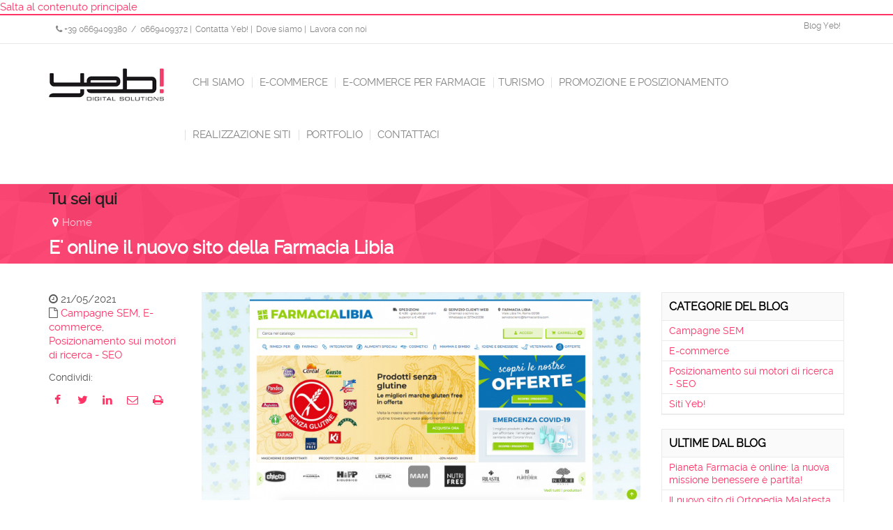

--- FILE ---
content_type: text/html; charset=utf-8
request_url: https://yeb.it/blog/e-online-il-nuovo-sito-della-farmacia-libia
body_size: 10553
content:
<!DOCTYPE html>
<html>
  <head>
    <meta name="viewport" content="width=device-width, initial-scale=1.0, minimum-scale=1">
		<!--[if IE]><![endif]-->
<link rel="dns-prefetch" href="//ajax.googleapis.com" />
<link rel="preconnect" href="//ajax.googleapis.com" />
<link rel="dns-prefetch" href="//www.google-analytics.com" />
<link rel="preconnect" href="//www.google-analytics.com" />
<link rel="dns-prefetch" href="//stats.g.doubleclick.net" />
<link rel="preconnect" href="//stats.g.doubleclick.net" />
<meta http-equiv="Content-Type" content="text/html; charset=utf-8" />
<link rel="shortcut icon" href="https://www.yeb.it/sites/default/files/favicon.ico" type="image/vnd.microsoft.icon" />
<meta name="description" content="Proseguono i successi targati Yeb!: è online il nuovissimo sito di Farmacia Libia. Farmacialibia.it è una farmacia online italiana che propone un vasto assortimento di prodotti dedicati ai reparti di Celiachia, Cosmetica, prodotti per l&#039;infanzia, integratori, prodotti naturali e articoli sanitari. Un team di farmacisti esperti e qualificati seleziona i migliori marchi con" />
<meta name="generator" content="Drupal 7 (https://www.drupal.org)" />
<link rel="canonical" href="https://www.yeb.it/blog/e-online-il-nuovo-sito-della-farmacia-libia" />
<link rel="shortlink" href="https://www.yeb.it/node/181" />
<meta property="og:site_name" content="Yeb! Srl" />
<meta property="og:type" content="article" />
<meta property="og:url" content="https://www.yeb.it/blog/e-online-il-nuovo-sito-della-farmacia-libia" />
<meta property="og:title" content="E&#039; online il nuovo sito della Farmacia Libia" />
<meta property="og:description" content="Proseguono i successi targati Yeb!: è online il nuovissimo sito di Farmacia Libia. Farmacialibia.it è una farmacia online italiana che propone un vasto assortimento di prodotti dedicati ai reparti di Celiachia, Cosmetica, prodotti per l&#039;infanzia, integratori, prodotti naturali e articoli sanitari. Un team di farmacisti esperti e qualificati seleziona i migliori marchi con l&#039;obiettivo di rispondere alle diverse esigenze di tutti i clienti. Servizi erogati da Yeb!" />
<meta property="og:updated_time" content="2024-06-20T17:07:30+02:00" />
<meta property="article:published_time" content="2021-05-21T13:34:50+02:00" />
<meta property="article:modified_time" content="2024-06-20T17:07:30+02:00" />
		<title>E&#039; online il nuovo sito della Farmacia Libia | Yeb! Srl</title>
		<style type="text/css" media="all">@import url("/modules/system/system.base.css?sxfw3n");@import url("/modules/system/system.menus.css?sxfw3n");@import url("/modules/system/system.messages.css?sxfw3n");@import url("/modules/system/system.theme.css?sxfw3n");</style>
<style type="text/css" media="all">@import url("/sites/all/modules/comment/comment.css?sxfw3n");@import url("/modules/field/theme/field.css?sxfw3n");@import url("/modules/node/node.css?sxfw3n");@import url("/modules/search/search.css?sxfw3n");@import url("/modules/user/user.css?sxfw3n");@import url("/sites/all/modules/views/css/views.css?sxfw3n");@import url("/sites/all/modules/ckeditor/css/ckeditor.css?sxfw3n");</style>
<style type="text/css" media="all">@import url("/sites/all/modules/ctools/css/ctools.css?sxfw3n");@import url("/sites/all/modules/drupalexp/modules/dexp_animation/css/animate.css?sxfw3n");@import url("/sites/all/modules/lightbox2/css/lightbox.css?sxfw3n");</style>
<style type="text/css" media="screen and (min-width: 992px)">@import url("/sites/all/modules/drupalexp/modules/dexp_menu/css/dexp-menu.css?sxfw3n");</style>
<style type="text/css" media="screen and (max-width: 991px)">@import url("/sites/all/modules/drupalexp/modules/dexp_menu/css/dexp-mobile-menu.css?sxfw3n");</style>
<style type="text/css" media="all">@import url("/sites/all/modules/fivestar/widgets/yeb/yeb.css?sxfw3n");@import url("/sites/all/modules/fivestar/css/fivestar.css?sxfw3n");@import url("/sites/all/modules/fivestar/widgets/oxygen/oxygen.css?sxfw3n");@import url("/sites/all/modules/eu_cookie_compliance/css/eu_cookie_compliance.css?sxfw3n");@import url("/sites/all/themes/drupalexp/assets/css/drupalexp.css?sxfw3n");@import url("/sites/all/themes/drupalexp/vendor/bootstrap/css/bootstrap.min.css?sxfw3n");@import url("/sites/all/themes/drupalexp/vendor/font-awesome/css/font-awesome.min.css?sxfw3n");@import url("/sites/all/themes/drupalexp/assets/css/drupalexp-rtl.css?sxfw3n");@import url("/sites/all/themes/yamato/assets/css/style-captainblue.css?sxfw3n");@import url("/sites/default/files/ctools/css/027d87c79d2ea1aa685bc9839f8345a0.css?sxfw3n");</style>
<style type="text/css" media="all">@import url("/sites/all/themes/yamato/assets/css/custom.css?sxfw3n");@import url("/sites/all/themes/yamato/assets/js/owl-carousel/owl.carousel.css?sxfw3n");@import url("/sites/all/themes/yamato/assets/js/owl-carousel/owl.theme.css?sxfw3n");</style>
		<script type="text/javascript" defer="defer" src="/sites/default/files/google_tag/tagmanager/google_tag.script.js?sxfw3n"></script>
<script type="text/javascript" src="//ajax.googleapis.com/ajax/libs/jquery/1.7.2/jquery.min.js"></script>
<script type="text/javascript">
<!--//--><![CDATA[//><!--
window.jQuery || document.write("<script src='/sites/all/modules/jquery_update/replace/jquery/1.7/jquery.min.js'>\x3C/script>")
//--><!]]>
</script>
<script type="text/javascript" src="/misc/jquery-extend-3.4.0.js?v=1.7.2"></script>
<script type="text/javascript" src="/misc/jquery-html-prefilter-3.5.0-backport.js?v=1.7.2"></script>
<script type="text/javascript" src="/misc/jquery.once.js?v=1.2"></script>
<script type="text/javascript" src="/misc/drupal.js?sxfw3n"></script>
<script type="text/javascript" src="/sites/all/modules/eu_cookie_compliance/js/jquery.cookie-1.4.1.min.js?v=1.4.1"></script>
<script type="text/javascript" src="/sites/all/modules/contentanalysis/contentanalysis.js?sxfw3n"></script>
<script type="text/javascript" src="/sites/all/modules/contentanalysis/APIEXAMPLE/contentanalysisexample.js?sxfw3n"></script>
<script type="text/javascript" src="/sites/all/modules/contentoptimizer/contentoptimizer.js?sxfw3n"></script>
<script type="text/javascript" src="/sites/all/modules/gy/gy_global_functions/gy_global_functions.js?sxfw3n"></script>
<script type="text/javascript" src="/sites/all/modules/yeborderportfolio/yeborderportfolio.js?sxfw3n"></script>
<script type="text/javascript" src="/sites/all/themes/drupalexp/assets/js/plugins.js?sxfw3n"></script>
<script type="text/javascript" src="/sites/default/files/languages/it_gm0lZj2P02TzubmbmMqtO78RBEZJxzqhMBJ572eBJx4.js?sxfw3n"></script>
<script type="text/javascript" src="/sites/all/libraries/appear/jquery.appear.js?sxfw3n"></script>
<script type="text/javascript" src="/sites/all/modules/drupalexp/modules/dexp_animation/js/dexp_animation.js?sxfw3n"></script>
<script type="text/javascript" src="/sites/all/modules/lightbox2/js/lightbox.js?sxfw3n"></script>
<script type="text/javascript" src="/sites/all/modules/drupalexp/modules/dexp_menu/js/dexp-menu.js?sxfw3n"></script>
<script type="text/javascript" src="/sites/all/modules/fivestar/js/fivestar.js?sxfw3n"></script>
<script type="text/javascript" src="/sites/all/modules/drupalexp/modules/dexp_shortcodes/asset/js/dexp_shortcode_bxslider.js?sxfw3n"></script>
<script type="text/javascript" src="/sites/all/themes/drupalexp/assets/js/drupalexp-sticky.js?sxfw3n"></script>
<script type="text/javascript" src="/sites/all/themes/drupalexp/vendor/bootstrap/js/bootstrap.min.js?sxfw3n"></script>
<script type="text/javascript" src="/sites/all/themes/drupalexp/assets/js/drupalexp-custompadding.js?sxfw3n"></script>
<script type="text/javascript" src="/sites/all/themes/drupalexp/assets/js/smoothscroll.js?sxfw3n"></script>
<script type="text/javascript">
<!--//--><![CDATA[//><!--
  (function(i,s,o,g,r,a,m){i['GoogleAnalyticsObject']=r;i[r]=i[r]||function(){
  (i[r].q=i[r].q||[]).push(arguments)},i[r].l=1*new Date();a=s.createElement(o),
  m=s.getElementsByTagName(o)[0];a.async=1;a.src=g;m.parentNode.insertBefore(a,m)
  })(window,document,'script','//www.google-analytics.com/analytics.js','ga');

  ga('create', 'UA-61979627-1', 'auto');
  ga('send', 'pageview');
//--><!]]>
</script>
<script type="text/javascript" src="/sites/all/themes/yamato/assets/js/yamato.js?sxfw3n"></script>
<script type="text/javascript" src="/sites/all/themes/yamato/assets/js/jquery.knob.js?sxfw3n"></script>
<script type="text/javascript" src="/sites/all/themes/yamato/assets/js/owl-carousel/owl.carousel.js?sxfw3n"></script>
<script type="text/javascript" src="/sites/all/themes/yamato/assets/js/custom.js?sxfw3n"></script>
<script type="text/javascript">
<!--//--><![CDATA[//><!--
jQuery.extend(Drupal.settings, {"basePath":"\/","pathPrefix":"","setHasJsCookie":0,"ajaxPageState":{"theme":"yamato","theme_token":"k0lC3beXrOZ2qrMaVQtvHPCZWUrfJEFbpYrPiZwZWNg","css":{"modules\/system\/system.base.css":1,"modules\/system\/system.menus.css":1,"modules\/system\/system.messages.css":1,"modules\/system\/system.theme.css":1,"sites\/all\/modules\/comment\/comment.css":1,"modules\/field\/theme\/field.css":1,"modules\/node\/node.css":1,"modules\/search\/search.css":1,"modules\/user\/user.css":1,"sites\/all\/modules\/views\/css\/views.css":1,"sites\/all\/modules\/ckeditor\/css\/ckeditor.css":1,"sites\/all\/modules\/ctools\/css\/ctools.css":1,"sites\/all\/modules\/drupalexp\/modules\/dexp_animation\/css\/animate.css":1,"sites\/all\/modules\/lightbox2\/css\/lightbox.css":1,"sites\/all\/modules\/drupalexp\/modules\/dexp_menu\/css\/dexp-menu.css":1,"sites\/all\/modules\/drupalexp\/modules\/dexp_menu\/css\/dexp-mobile-menu.css":1,"sites\/all\/modules\/fivestar\/widgets\/yeb\/yeb.css":1,"sites\/all\/modules\/fivestar\/css\/fivestar.css":1,"sites\/all\/modules\/fivestar\/widgets\/oxygen\/oxygen.css":1,"sites\/all\/modules\/eu_cookie_compliance\/css\/eu_cookie_compliance.css":1,"sites\/all\/themes\/drupalexp\/assets\/css\/drupalexp.css":1,"sites\/all\/themes\/drupalexp\/vendor\/bootstrap\/css\/bootstrap.min.css":1,"sites\/all\/themes\/drupalexp\/vendor\/font-awesome\/css\/font-awesome.min.css":1,"sites\/all\/themes\/drupalexp\/assets\/css\/drupalexp-rtl.css":1,"sites\/all\/themes\/yamato\/assets\/css\/style-captainblue.css":1,"public:\/\/ctools\/css\/027d87c79d2ea1aa685bc9839f8345a0.css":1,"sites\/all\/themes\/yamato\/assets\/css\/custom.css":1,"sites\/all\/themes\/yamato\/assets\/js\/owl-carousel\/owl.carousel.css":1,"sites\/all\/themes\/yamato\/assets\/js\/owl-carousel\/owl.theme.css":1},"js":{"sites\/all\/modules\/eu_cookie_compliance\/js\/eu_cookie_compliance.js":1,"https:\/\/www.yeb.it\/sites\/default\/files\/google_tag\/tagmanager\/google_tag.script.js":1,"\/\/ajax.googleapis.com\/ajax\/libs\/jquery\/1.7.2\/jquery.min.js":1,"misc\/jquery-extend-3.4.0.js":1,"misc\/jquery-html-prefilter-3.5.0-backport.js":1,"misc\/jquery.once.js":1,"misc\/drupal.js":1,"sites\/all\/modules\/eu_cookie_compliance\/js\/jquery.cookie-1.4.1.min.js":1,"sites\/all\/modules\/contentanalysis\/contentanalysis.js":1,"sites\/all\/modules\/contentanalysis\/APIEXAMPLE\/contentanalysisexample.js":1,"sites\/all\/modules\/contentoptimizer\/contentoptimizer.js":1,"sites\/all\/modules\/gy\/gy_global_functions\/gy_global_functions.js":1,"sites\/all\/modules\/yeborderportfolio\/yeborderportfolio.js":1,"sites\/all\/themes\/drupalexp\/assets\/js\/plugins.js":1,"public:\/\/languages\/it_gm0lZj2P02TzubmbmMqtO78RBEZJxzqhMBJ572eBJx4.js":1,"sites\/all\/libraries\/appear\/jquery.appear.js":1,"sites\/all\/modules\/drupalexp\/modules\/dexp_animation\/js\/dexp_animation.js":1,"sites\/all\/modules\/lightbox2\/js\/lightbox.js":1,"sites\/all\/modules\/drupalexp\/modules\/dexp_menu\/js\/dexp-menu.js":1,"sites\/all\/modules\/fivestar\/js\/fivestar.js":1,"sites\/all\/modules\/drupalexp\/modules\/dexp_shortcodes\/asset\/js\/dexp_shortcode_bxslider.js":1,"sites\/all\/themes\/drupalexp\/assets\/js\/drupalexp-sticky.js":1,"sites\/all\/themes\/drupalexp\/vendor\/bootstrap\/js\/bootstrap.min.js":1,"sites\/all\/themes\/drupalexp\/assets\/js\/drupalexp-custompadding.js":1,"sites\/all\/themes\/drupalexp\/assets\/js\/smoothscroll.js":1,"sites\/all\/themes\/yamato\/assets\/js\/yamato.js":1,"sites\/all\/themes\/yamato\/assets\/js\/jquery.knob.js":1,"sites\/all\/themes\/yamato\/assets\/js\/owl-carousel\/owl.carousel.js":1,"sites\/all\/themes\/yamato\/assets\/js\/custom.js":1}},"lightbox2":{"rtl":"0","file_path":"\/(\\w\\w\/)public:\/","default_image":"\/sites\/all\/modules\/lightbox2\/images\/brokenimage.jpg","border_size":10,"font_color":"000","box_color":"fff","top_position":"","overlay_opacity":"0.8","overlay_color":"000","disable_close_click":true,"resize_sequence":0,"resize_speed":400,"fade_in_speed":400,"slide_down_speed":600,"use_alt_layout":false,"disable_resize":false,"disable_zoom":false,"force_show_nav":false,"show_caption":true,"loop_items":false,"node_link_text":"View Image Details","node_link_target":false,"image_count":"Image !current of !total","video_count":"Video !current of !total","page_count":"Page !current of !total","lite_press_x_close":"press \u003Ca href=\u0022#\u0022 onclick=\u0022hideLightbox(); return FALSE;\u0022\u003E\u003Ckbd\u003Ex\u003C\/kbd\u003E\u003C\/a\u003E to close","download_link_text":"","enable_login":false,"enable_contact":false,"keys_close":"c x 27","keys_previous":"p 37","keys_next":"n 39","keys_zoom":"z","keys_play_pause":"32","display_image_size":"original","image_node_sizes":"()","trigger_lightbox_classes":"","trigger_lightbox_group_classes":"","trigger_slideshow_classes":"","trigger_lightframe_classes":"","trigger_lightframe_group_classes":"","custom_class_handler":0,"custom_trigger_classes":"","disable_for_gallery_lists":true,"disable_for_acidfree_gallery_lists":true,"enable_acidfree_videos":true,"slideshow_interval":5000,"slideshow_automatic_start":true,"slideshow_automatic_exit":true,"show_play_pause":true,"pause_on_next_click":false,"pause_on_previous_click":true,"loop_slides":false,"iframe_width":600,"iframe_height":400,"iframe_border":1,"enable_video":false,"useragent":"Mozilla\/5.0 (Macintosh; Intel Mac OS X 10_15_7) AppleWebKit\/537.36 (KHTML, like Gecko) Chrome\/131.0.0.0 Safari\/537.36; ClaudeBot\/1.0; +claudebot@anthropic.com)"},"eu_cookie_compliance":{"cookie_policy_version":"1.0.0","popup_enabled":1,"popup_agreed_enabled":0,"popup_hide_agreed":0,"popup_clicking_confirmation":1,"popup_scrolling_confirmation":0,"popup_html_info":"\u003Cdiv\u003E\n  \u003Cdiv class =\u0022popup-content info\u0022\u003E\n    \u003Cdiv id=\u0022popup-text\u0022\u003E\n      \u003Cp\u003EQuesto sito utilizza cookie per migliorare la tua esperienza di navigazione.Proseguendo la navigazione su questo sito acconsenti all\u0027utilizzo dei cookie sul tuo computer\u003C\/p\u003E\n    \u003C\/div\u003E\n    \u003Cdiv id=\u0022popup-buttons\u0022\u003E\n      \u003Cbutton type=\u0022button\u0022 class=\u0022agree-button eu-cookie-compliance-default-button\u0022\u003EOK!\u003C\/button\u003E\n              \u003Cbutton type=\u0022button\u0022 class=\u0022find-more-button eu-cookie-compliance-more-button agree-button eu-cookie-compliance-default-button\u0022\u003ENo, grazie. Vorrei maggiori informazioni\u003C\/button\u003E\n                \u003C\/div\u003E\n  \u003C\/div\u003E\n\u003C\/div\u003E","use_mobile_message":false,"mobile_popup_html_info":"\u003Cdiv\u003E\n  \u003Cdiv class =\u0022popup-content info\u0022\u003E\n    \u003Cdiv id=\u0022popup-text\u0022\u003E\n      \u003Cp\u003EWe use cookies on this site to enhance your user experienceBy tapping the Accept button, you agree to us doing so.\u003C\/p\u003E\n    \u003C\/div\u003E\n    \u003Cdiv id=\u0022popup-buttons\u0022\u003E\n      \u003Cbutton type=\u0022button\u0022 class=\u0022agree-button eu-cookie-compliance-default-button\u0022\u003EOK!\u003C\/button\u003E\n              \u003Cbutton type=\u0022button\u0022 class=\u0022find-more-button eu-cookie-compliance-more-button agree-button eu-cookie-compliance-default-button\u0022\u003ENo, grazie. Vorrei maggiori informazioni\u003C\/button\u003E\n                \u003C\/div\u003E\n  \u003C\/div\u003E\n\u003C\/div\u003E\n","mobile_breakpoint":"768","popup_html_agreed":"\u003Cdiv\u003E\n  \u003Cdiv class=\u0022popup-content agreed\u0022\u003E\n    \u003Cdiv id=\u0022popup-text\u0022\u003E\n      \u003Cp\u003EGrazie per aver acconsentito all\u0027utilizzo dei cookie su questo sito.Puoi nascondere questo messaggio o leggere ulteriori informazioni\u003C\/p\u003E\n    \u003C\/div\u003E\n    \u003Cdiv id=\u0022popup-buttons\u0022\u003E\n      \u003Cbutton type=\u0022button\u0022 class=\u0022hide-popup-button eu-cookie-compliance-hide-button\u0022\u003ENascondi\u003C\/button\u003E\n              \u003Cbutton type=\u0022button\u0022 class=\u0022find-more-button eu-cookie-compliance-more-button-thank-you\u0022 \u003EMaggiori informazioni\u003C\/button\u003E\n          \u003C\/div\u003E\n  \u003C\/div\u003E\n\u003C\/div\u003E","popup_use_bare_css":false,"popup_height":"auto","popup_width":"100%","popup_delay":1000,"popup_link":"\/privacy","popup_link_new_window":1,"popup_position":null,"fixed_top_position":1,"popup_language":"it","store_consent":false,"better_support_for_screen_readers":0,"reload_page":0,"domain":"","domain_all_sites":0,"popup_eu_only_js":0,"cookie_lifetime":"100","cookie_session":false,"disagree_do_not_show_popup":0,"method":"default","allowed_cookies":"","withdraw_markup":"\u003Cbutton type=\u0022button\u0022 class=\u0022eu-cookie-withdraw-tab\u0022\u003EPrivacy settings\u003C\/button\u003E\n\u003Cdiv class=\u0022eu-cookie-withdraw-banner\u0022\u003E\n  \u003Cdiv class=\u0022popup-content info\u0022\u003E\n    \u003Cdiv id=\u0022popup-text\u0022\u003E\n      \u003Ch2\u003EWe use cookies on this site to enhance your user experience\u003C\/h2\u003E\u003Cp\u003EYou have given your consent for us to set cookies.\u003C\/p\u003E    \u003C\/div\u003E\n    \u003Cdiv id=\u0022popup-buttons\u0022\u003E\n      \u003Cbutton type=\u0022button\u0022 class=\u0022eu-cookie-withdraw-button\u0022\u003EWithdraw consent\u003C\/button\u003E\n    \u003C\/div\u003E\n  \u003C\/div\u003E\n\u003C\/div\u003E\n","withdraw_enabled":false,"withdraw_button_on_info_popup":0,"cookie_categories":[],"cookie_categories_details":[],"enable_save_preferences_button":1,"cookie_name":"","cookie_value_disagreed":"0","cookie_value_agreed_show_thank_you":"1","cookie_value_agreed":"2","containing_element":"body","automatic_cookies_removal":1},"drupalexp":{"key":"Captain Blue","base_color":"#ff3366","link_color":"#ff3366","link_hover_color":"#cb2851","text_color":"#555555","heading_color":"#202020","base_color_opposite":"#ff3366"}});
//--><!]]>
</script>
	</head>
	<body class="html not-front not-logged-in no-sidebars page-node page-node- page-node-181 node-type-article ltr wide  preset-captain-blue" >
		<div id="skip-link">
		<a href="#main-content" class="element-invisible element-focusable">Salta al contenuto principale</a>
		</div>
		<noscript aria-hidden="true"><iframe src="https://www.googletagmanager.com/ns.html?id=GTM-5GKQQKHK" height="0" width="0" style="display:none;visibility:hidden"></iframe></noscript>
		<div class="dexp-body-inner default"><!--#section-top-bar-->
<section  data-padding="5" class="dexp-section custompadding" id="section-top-bar">
	<div class="container">
		<div class="row">
			<!-- .region-top-left-->
  <div class="region region-top-left col-xs-12 col-sm-6 col-md-6 col-lg-6">
    <div id="block-block-1" class="block block-block menu-topbar">
<div class="content">
<ul class="unstyled">
	<li><i class="fa fa-phone"></i> +39 0669409380</li>
	<li>&nbsp;/&nbsp; 0669409372</li>
	<li><a href="/contatta-yeb" rel="nofolllow">Contatta Yeb!</a></li>
	<li><a href="/contatta-yeb" rel="nofolllow">Dove siamo</a></li>
<li><a href="/azienda/lavora-con-noi">Lavora con noi</a>
</ul>
</div>
</div>   </div>
<!-- END .region-top-left-->
<!-- .region-top-right-->
  <div class="region region-top-right col-xs-12 col-sm-6 col-md-6 col-lg-6">
    <div id="block-block-2" class="block block-block menu-topbar">
<div class="content">
<ul class="unstyled pull-right">
<li><a href="/blog" title="Notizie e aggiornamenti sull'e-commerce da Yeb!">Blog Yeb!</a></li>
</ul>
</div>
</div>   </div>
<!-- END .region-top-right-->
		</div>
	</div>
</section>
<!--END #section-top-bar-->
<!--#section-header-->
<section  class="dexp-section dexp-sticky" id="section-header">
	<div class="container">
		<div class="row">
			<!-- .region-logo-->
<div class="col-xs-10 col-sm-10 col-md-2 col-lg-2"><a href="/" class="site-logo"><img src="https://www.yeb.it/sites/default/files/yeb_logo_ok.png" alt=""/></a></div><!-- END .region-logo-->
<!-- .region-navigation-->
  <div class="region region-navigation col-xs-12 col-sm-12 col-md-10 col-lg-10">
    <div id="block-dexp-menu-dexp-menu-block-1" class="block block-dexp-menu">
<div class="content">
<a data-target="#dexp-dropdown" href="#" class="hidden-lg hidden-md btn btn-inverse dexp-menu-toggler">
	<i class="fa fa-bars"></i>
</a>
<div id="dexp-dropdown" class="dexp-menu dexp-dropdown">
<ul class="menu"><li class="first expanded"><a href="/azienda" class="upper"><i class="fa "></i> Chi siamo</a><ul class="menu"><li class="first leaf"><a href="/azienda"><i class="fa "></i> Chi siamo</a></li>
<li class="leaf"><a href="/content/come-lavoriamo">Come lavoriamo</a></li>
<li class="leaf"><a href="/azienda/vision-mission-e-valori">Vision, mission e valori</a></li>
<li class="leaf"><a href="/azienda/lavora-con-noi">Lavora con noi</a></li>
<li class="leaf"><a href="/dicono-di-noi"><i class="fa "></i> Dicono di noi</a></li>
<li class="last leaf"><a href="https://www.yeb.it/content/certificazioni-digitali"><i class="fa "></i> Certificazioni e riconoscimenti</a></li>
</ul></li>
<li class="expanded"><a href="/e-commerce" class="upper"><i class="fa "></i> E-commerce</a><ul class="menu"><li class="first leaf"><a href="/e-commerce"><i class="fa "></i> Realizzazione siti e-commerce</a></li>
<li class="expanded"><span class="nolink" tabindex="0"><i class="fa "></i> Piattaforme e-commerce ></span><ul class="menu"><li class="first leaf"><a href="/e-commerce/magento" title="Realizzazione siti e-commerce con Magento"><i class="fa "></i> Magento</a></li>
<li class="leaf"><a href="/e-commerce/prestashop" title="Realizzazione siti e-commerce con Prestashop"><i class="fa "></i> Prestashop</a></li>
<li class="last leaf"><a href="/e-commerce/magento-vs-prestashop"><i class="fa "></i> Magento Vs Prestashop: quale scegliere</a></li>
</ul></li>
<li class="leaf"><a href="/e-commerce/caratteristiche-e-funzionalit%C3%A0-e-commerce">Caratteristiche e funzionalità e-commerce</a></li>
<li class="leaf"><a href="/e-commerce/consulenza-avviamento-e-commerce">Consulenza per avviamento e-commerce</a></li>
<li class="leaf"><a href="/e-commerce/promozione-e-seo-e-commerce">Promozione e SEO e-commerce</a></li>
<li class="leaf"><a href="/e-commerce/e-commerce-supermercati-e-gdo">E-commerce per supermercati e GDO</a></li>
<li class="leaf"><a href="/e-commerce/market-place">Market place</a></li>
<li class="last leaf"><a href="/e-commerce/domande-e-risposte-sulle-commerce">Domande e risposte sull&#039;e-commerce</a></li>
</ul></li>
<li class="leaf upper"><a href="/e-commerce/e-commerce-farmacie"><i class="fa "></i> E-commerce per farmacie</a></li>
<li class="expanded"><a href="/turismo">TURISMO</a><ul class="menu"><li class="first leaf"><a href="/turismo" title="Soluzioni Internet per Hotel: Realizzazione e posizionamento siti per hotel"><i class="fa "></i> Servizi per strutture ricettive</a></li>
<li class="leaf"><a href="/turismo/siti-web-responsive-alberghi-e-strutture-ricettive">Siti web responsive per alberghi e strutture ricettive</a></li>
<li class="leaf"><a href="/turismo/promozione-e-seo-alberghi-e-strutture-ricettive">Promozione e SEO per alberghi e strutture ricettive</a></li>
<li class="last leaf"><a href="/turismo/software-gestione-prenotazioni-booking-engine">Software gestione prenotazioni - Booking engine</a></li>
</ul></li>
<li class="expanded"><span class="upper nolink" tabindex="0"><i class="fa "></i> Promozione e Posizionamento</span><ul class="menu"><li class="first leaf"><a href="/promozione-posizionamento">Promozione siti e Posizionamento sui motori di ricerca</a></li>
<li class="leaf"><a href="/promozione-posizionamento/posizionamento-motori-di-ricerca">Il posizionamento sui motori di ricerca</a></li>
<li class="last leaf"><a href="/promozione-posizionamento/campagne-sem-pay-click" title="Google AdWords - Facebook Ads">Campagne SEM / Pay Per Click</a></li>
</ul></li>
<li class="expanded"><span class="upper nolink" tabindex="0"><i class="fa "></i> Realizzazione siti</span><ul class="menu"><li class="first last leaf"><a href="/realizzazione-siti">Realizzazione siti web Roma</a></li>
</ul></li>
<li class="leaf"><a href="/clienti" class="upper"><i class="fa "></i> Portfolio</a></li>
<li class="last leaf"><a href="/contatta-yeb" class="upper"><i class="fa "></i> Contattaci</a></li>
</ul></div></div>
</div>   </div>
<!-- END .region-navigation-->
		</div>
	</div>
</section>
<!--END #section-header-->
<!--#section-page-title-->
<section  class="dexp-section" id="section-page-title">
	<div class="container">
		<div class="row">
			<!-- .region-breadcrumb-->
  <div class="region region-breadcrumb col-xs-12 col-sm-12 col-md-12 col-lg-12">
    <div id="block-dexp-page-elements-dexp-page-elements-breadcrumb" class="block block-dexp-page-elements">
<div class="content">
<h2 class="element-invisible">Tu sei qui</h2><div class="breadcrumb"><a href="/">Home</a></div></div>
</div>   </div>
<!-- END .region-breadcrumb-->
<!-- .region-page-title-->
  <div class="region region-page-title col-xs-12 col-sm-12 col-md-12 col-lg-12 pull-left">
    <div id="block-dexp-page-elements-dexp-page-elements-page-title" class="block block-dexp-page-elements">
<div class="content">
<div class="page_title_no_sub"><h1 class="page_title">E&#039; online il nuovo sito della Farmacia Libia</h1></div></div>
</div>   </div>
<!-- END .region-page-title-->
		</div>
	</div>
</section>
<!--END #section-page-title-->
<!--#section-main-content-->
<section  class="dexp-section" id="section-main-content">
	<div class="container">
		<div class="row">
			<!-- .region-content-->
<div class="region region-content col-xs-12 col-sm-12 col-md-9 col-lg-9">
<div class="tabs"></div><div id="block-system-main" class="block block-system">
<div class="content">

<div id="node-181" class="blog-detail node node-article clearfix" about="/blog/e-online-il-nuovo-sito-della-farmacia-libia" typeof="sioc:Item foaf:Document" data-urltoshare="https://www.yeb.it/blog/e-online-il-nuovo-sito-della-farmacia-libia" data-titletoshare="E&#039; online il nuovo sito della Farmacia Libia">
    <div class="row">
        <div class="col-sm-3 col-xs-12">
            <div class="blog-meta">
                <ul class="list-categories">
                    
                        <li><i class="fa fa-clock-o"></i> 21/05/2021</li>
                                            <li><i class="fa fa-file-o"></i> <a href="/blog-categories/campagne-sem" typeof="skos:Concept" property="rdfs:label skos:prefLabel" datatype="">Campagne SEM</a><a href="/blog-categories/e-commerce" typeof="skos:Concept" property="rdfs:label skos:prefLabel" datatype="">E-commerce</a><a href="/blog-categories/posizionamento-sui-motori-di-ricerca-seo" typeof="skos:Concept" property="rdfs:label skos:prefLabel" datatype="">Posizionamento sui motori di ricerca - SEO</a></li>
                                    </ul>
            </div>
                        <div class="social-column social-yeb-article ">
                <p class="h5">Condividi:</p>
                <ul class="list-inline social-icons social-icons-art 2 <? print $node->nid ?>">
                    <li><a href="javascript:void(0)" rel="nofollow" class="fa-button fa-art-facebook yeb-social-click-181 yeb-social-node" data-social="fb" data-nid="181"><i class="fa fa-facebook"></i></a></li>
                    <li><a href="javascript:void(0)" rel="nofollow" class="fa-button fa-art-twitter yeb-social-click-181 yeb-social-node" data-social="tw" data-nid="181"><i class="fa fa-twitter"></i></a></li>
                    <li><a href="javascript:void(0)" rel="nofollow" class="fa-button fa-art-linkedin yeb-social-click-181 yeb-social-node" data-social="in" data-nid="181"><i class="fa fa-linkedin"></i></a></li>
                                        <li><a href="javascript:void(0)" rel="nofollow" class="fa-button fa-art-envelope-o yeb-social-click-181 yeb-social-node" data-social="email" data-nid="181"><i class="fa fa-envelope-o"></i></a></li>
                    <li><a href="javascript:void(0)" rel="nofollow" class="fa-button fa-art-print yeb-social-click-181 yeb-social-node" data-social="print" data-nid="181"><i class="fa fa-print"></i></a></li>
                </ul>
            </div>
                    </div>
        <div class="col-sm-9 col-xs-12">


            <div class="blog-content">

                                <div class="img-inside-article">
                    <div class="field field-name-field-image field-type-image field-label-hidden"><div class="field-items"><div class="field-item even" rel="og:image rdfs:seeAlso" resource="https://www.yeb.it/sites/default/files/styles/blog_copertina_interna/public/field/image/slider_farmacialibia.png?itok=4xPhbNDQ"><img typeof="foaf:Image" alt="" src="https://www.yeb.it/sites/default/files/styles/blog_copertina_interna/public/field/image/slider_farmacialibia.png?itok=4xPhbNDQ" width="786" height="373" /></div></div></div>                </div>
                                <div class="field field-name-body field-type-text-with-summary field-label-hidden"><div class="field-items"><div class="field-item even" property="content:encoded"><p>Proseguono i successi targati Yeb!: è online il nuovissimo sito di Farmacia Libia.</p>

<p><strong>Farmacialibia.it è una farmacia online italiana</strong> che propone un vasto assortimento di prodotti dedicati ai reparti di Celiachia, Cosmetica, prodotti per l'infanzia, integratori, prodotti naturali e articoli sanitari. Un <em>team</em> di farmacisti esperti e qualificati seleziona i migliori marchi con l'obiettivo di rispondere alle diverse esigenze di tutti i clienti.</p>

<h2>Servizi erogati da Yeb! per Farmacialibia.it</h2>

<ul>
	<li>Realizzazione dell'ecommerce con la versione più aggiornata di Prestashop (1.7.6.8);</li>
	<li>Creazione del <em>layout responsive</em> e adattabile a tutti i dispositivi (desktop, smartphone, tablet e grandi schermi) per consentire all'utente una navigazione ottimale;</li>
	<li>Installazione e configurazione di moduli ad hoc per la personalizzazione della piattaforma secondo le esigenze espresse dal cliente;</li>
	<li>Posizionamento sui motori di ricerca secondo keyword specifiche del settore;</li>
	<li>Avvio di campagne su canali a pagamento per ampliare il bacino di utenti e di vendite.</li>
</ul>

<h2>Caratteristiche dell'ecommerce Farmacia Libia</h2>

<ul>
	<li><strong>Navigazione ottimale da tutti i device</strong>;</li>
	<li>Motore di ricerca intelligente e immediato grazie all'implementazione di una struttura "a strati" del sito;</li>
	<li>Grafica dell'homepage con slider homepage e <em>skin</em> personalizzata;</li>
	<li>Installazione di appositi modulo creati da Yeb! srl per rispondere alle esigenze del cliente, come la <strong>raccolta di recensioni sul sito</strong>;</li>
	<li>Gestione autonoma da parte del cliente di ordini, sconti, inserimento nuovi prodotti e aggiornamento dei contenuti testuali.</li>
</ul></div></div></div>                                        <hr>
                    <div class="social-column">
                        <p class="h5">Condividi:</p>
                        <ul class="list-inline social-icons social-icons-art 4 <? print $node->nid ?>">
                            <li><a href="javascript:void(0)" rel="nofollow" class="fa-button fa-art-facebook yeb-social-click-181 yeb-social-node" data-social="fb" data-nid="181"><i class="fa fa-facebook"></i></a></li>
                            <li><a href="javascript:void(0)" rel="nofollow" class="fa-button fa-art-twitter yeb-social-click-181 yeb-social-node" data-social="tw" data-nid="181"><i class="fa fa-twitter"></i></a></li>
                            <li><a href="javascript:void(0)" rel="nofollow" class="fa-button fa-art-linkedin yeb-social-click-181 yeb-social-node" data-social="in" data-nid="181"><i class="fa fa-linkedin"></i></a></li>

                                                        <li><a href="javascript:void(0)" rel="nofollow" class="fa-button fa-art-envelope-o yeb-social-click-181 yeb-social-node" data-social="email" data-nid="181"><i class="fa fa-envelope-o"></i></a></li>
                            <li><a href="javascript:void(0)" rel="nofollow" class="fa-button fa-art-print yeb-social-click-181 yeb-social-node" data-social="print" data-nid="181"><i class="fa fa-print"></i></a></li>
                        </ul>
                    </div>
                                </div>
        </div>
    </div>
</div>
</div>
</div> </div>
<!-- END .region-content-->
<!-- .region-right-sidebar-->
  <div class="region region-right-sidebar col-xs-12 col-sm-12 col-md-3 col-lg-3">
    <div id="block-views-blog-categories-block-2" class="block block-views block-menu-col">
<h3 class="block-title">Categorie del blog</h3>
<div class="content">
<div class="view view-blog-categories view-id-blog_categories view-display-id-block_2 categories view-dom-id-35b11f84139569ff956091108fc601ce">
        
  
  
      <div class="view-content">
      <div class="item-list">    <ul class="menu">          <li class="views-row views-row-1 views-row-odd views-row-first">  
          <span><a href="/blog-categories/campagne-sem">Campagne SEM</a></span>  </li>
          <li class="views-row views-row-2 views-row-even">  
          <span><a href="/blog-categories/e-commerce">E-commerce</a></span>  </li>
          <li class="views-row views-row-3 views-row-odd">  
          <span><a href="/blog-categories/posizionamento-sui-motori-di-ricerca-seo">Posizionamento sui motori di ricerca - SEO</a></span>  </li>
          <li class="views-row views-row-4 views-row-even views-row-last">  
          <span><a href="/blog-categories/siti-yeb">Siti Yeb!</a></span>  </li>
      </ul></div>    </div>
  
  
  
  
  
  
</div></div>
</div> <div id="block-views-latest-news-block-3" class="block block-views block-menu-col">
<h3 class="block-title">Ultime dal blog</h3>
<div class="content">
<div class="view view-latest-news view-id-latest_news view-display-id-block_3 view-dom-id-1d5342bc72d930c46200114daa02fe44">
        
  
  
      <div class="view-content">
          <ul class="menu">
          <li class="views-dexp-grid"><a href="/blog/pianeta-farmacia-%C3%A8-online-la-nuova-missione-benessere-%C3%A8-partita">Pianeta Farmacia è online: la nuova missione benessere è partita!</a>


</li>
          <li class=""><a href="/blog/il-nuovo-sito-di-ortopedia-malatesta-%C3%A8-finalmente-online">Il nuovo sito di Ortopedia Malatesta è finalmente online!</a>


</li>
          <li class=""><a href="/blog/online-il-sito-istituzionale-di-farmacia-nostra-signora-del-soccorso">Online il sito istituzionale di Farmacia Nostra Signora del Soccorso</a>


</li>
          <li class=""><a href="/blog/crescere-insieme-l%E2%80%99e-commerce-l%E2%80%99infanzia-%C3%A8-ufficialmente-online">Crescere Insieme, l’e-commerce per l’infanzia è ufficialmente online!</a>


</li>
          <li class=""><a href="/blog/online-il-nuovo-sito-di-farmacia-picconi">Online il nuovo sito di Farmacia Picconi</a>


</li>
      </ul>
    </div>
  
  
  
  
  
  
</div></div>
</div>   </div>
<!-- END .region-right-sidebar-->
		</div>
	</div>
</section>
<!--END #section-main-content-->
<!--#section-sub-inner-->
<section  class="dexp-section" id="section-sub-inner">
	<div class="container">
		<div class="row">
			<!-- .region-subinner-->
  <div class="region region-subinner col-xs-12 col-sm-12 col-md-12 col-lg-12">
    <div id="block-block-15" class="block block-block text-center">
<div class="content">
<h3>Approfitta delle nostre competenze di settore! <a class="btn btn-inverse btn-large" href="/contatta-yeb" target=""> Richiedi un preventivo gratuito</a></h3>
</div>
</div>   </div>
<!-- END .region-subinner-->
		</div>
	</div>
</section>
<!--END #section-sub-inner-->
<!--#section-bottom-->
<section  class="dexp-section" id="section-bottom">
	<div class="container">
		<div class="row">
			<!-- .region-bottom-first-->
  <div class="region region-bottom-first col-xs-12 col-sm-6 col-md-3 col-lg-3">
    <div id="block-block-13" class="block block-block">
<h3 class="block-title">A proposito di Yeb!</h3>
<div class="content">
<p>Yeb! Srl è la web agency specializzata in commercio elettronico, promozione e posizionamento sui motori di ricerca, comunicazione e web marketing</p>
<p><a class="btn btn-primary" href="/azienda/lavora-con-noi">Lavora con noi</a></p>
</div>
</div>   </div>
<!-- END .region-bottom-first-->
<!-- .region-bottom-second-->
  <div class="region region-bottom-second col-xs-12 col-sm-6 col-md-3 col-lg-3">
    <div id="block-block-4" class="block block-block">
<h3 class="block-title">Contatta Yeb!</h3>
<div class="content">
<ul>
	<li><i class="fa fa-envelope"></i>&nbsp; info@yeb.it</li>
	<li><i class="fa fa-phone"></i>&nbsp; +39 0669409380</li>
	<li><i class="fa fa-phone"></i>&nbsp; +39 0669409372</li>
	<li><i class="fa fa-print"></i>&nbsp; +39 0669409372</li>
	<li><i class="fa fa-building"></i>&nbsp; Via Chiusi, 88 - 00139 Roma</li>
	<li><a href="/content/privacy-policy">Privacy policy</a></li>
</ul>

<p><a class="btn btn-primary" href="/contatta-yeb" rel="nofollow" style="margin-top: 10px;">Inviaci un'email</a></p>

<p style="margin: 0 0 5px 0;">Seguici su:</p>

<p><a href="https://www.facebook.com/yebsrl/?locale=it_IT" rel="noopener noreferrer" style="text-align:center;display:inline-block; padding-right:10px;" taget="_blank" target="_blank"><i class="fa fa-facebook fa-2x" style="color:#ffffff;">&nbsp;</i></a> <a href="https://www.instagram.com/yeb_digital_solutions/" rel="noopener noreferrer" style="text-align:center;display:inline-block; padding-right:10px;" taget="_blank" target="_blank"><i class="fa fa-instagram fa-2x" style="color:#ffffff;">&nbsp;</i></a> <a href="https://it.linkedin.com/company/yeb-srl" rel="noopener noreferrer" style="text-align:center;display:inline-block; padding-right:10px;" taget="_blank" target="_blank"><i class="fa fa-linkedin fa-2x" style="color:#ffffff;">&nbsp;</i></a></p>
</div>
</div>   </div>
<!-- END .region-bottom-second-->
<!-- .region-bottom-third-->
  <div class="region region-bottom-third col-xs-12 col-sm-6 col-md-3 col-lg-3">
    <div id="block-block-14" class="block block-block">
<h3 class="block-title">I nostri servizi</h3>
<div class="content">
<ul class="arrow" style="line-height: 26px;">
	<li><a href="/e-commerce/e-commerce-farmacie">E-commerce per farmacie</a></li>
	<li><a href="/promozione-posizionamento">Posizionamento sui motori di ricerca</a></li>
	<li><a href="/realizzazione-siti">Realizzazione siti web responsive</a></li>
	<li><a href="/promozione-posizionamento/campagne-sem-pay-click">Campagne Adwords e SEM</a></li>
	<li><a href="/e-commerce/magento">Siti e-commerce con Magento</a></li>
	<li><a href="/e-commerce/prestashop">Siti e-commerce con Prestashop</a></li>
	<!--<li><a href="#">Redazione testi e comunicazione</a></li>-->
</ul>
</div>
</div>   </div>
<!-- END .region-bottom-third-->
<!-- .region-bottom-fourth-->
  <div class="region region-bottom-fourth col-xs-12 col-sm-6 col-md-3 col-lg-3">
    <div id="block-block-16" class="block block-block">
<h3 class="block-title">Certificazioni</h3>
<div class="content">
<div class="row" style="margin-bottom: 10px;">
<div class="col-xs-5 col-lg-4" style="padding-right: 0px;">

<a href="https://www.google.com/partners/agency?id=2869397394" target="_blank">
    <img src="https://www.yeb.it/sites/default/files/PremierPartner-RGB.png" width="106" height="80"/>
</a>
</div>
<div class="col-xs-7  col-lg-8">
<p>Yeb! è Premier Partner di Google</p>
</div>
</div>

<div class="row" style="margin-bottom: 10px;">
<div class="col-xs-5 col-lg-4" style="padding-right: 0px;">

<img src="/sites/default/files/Partner-Badges-2025_Elite-Partner-min.jpg" />
</div>
<div class="col-xs-7 col-lg-8">
<p>Yeb! è Microsoft Advertising Elite Partner</p>

</div>
</div>

<div class="row" style="margin-bottom: 10px;">
<div class="col-xs-5 col-lg-4" style="padding-right: 0px;" >

<img src="/sites/default/files/expert-prestashop-footer.jpg" />
</div>
<div class="col-xs-7 col-lg-8">
<p>Yeb! è Partner Expert PrestaShop</p>
</div>
</div>

<div class="row" style="margin-bottom: 10px;">
<div class="col-xs-5 col-lg-4" style="padding-right: 0px;" >

<a href="https://www.ecommerceitalia.info/advisor/yeb-digital-solutions/" target="_blank"><img src="/sites/default/files/advisor-partner-tecnologici-min.png" /></a>
</div>
<div class="col-xs-7 col-lg-8">
<p>Yeb! è Agenzia Partner di Casaleggio Ecommerce Italia Advisor</p>
</div>
</div>



<p><a href="/content/certificazioni-digitali">Clicca qui per vedere tutte le certificazioni!</a></p></div>
</div>   </div>
<!-- END .region-bottom-fourth-->
		</div>
	</div>
</section>
<!--END #section-bottom-->
<!--#section-inbottom-->
<section  class="dexp-section" id="section-inbottom" style="background-color:#545763">
	<div class="dexp-container">
		<div class="row">
			<!-- .region-user3-->
  <div class="region region-user3 col-xs-12 col-sm-12 col-md-12 col-lg-12">
    <div id="block-block-17" class="block block-block container title1 title-left color-white">
<h3 class="block-title">Dicono di noi</h3>
<div class="content">
<div class="row">
<div class="col-sm-4 col-md-3"><div class="view view-average-feedback view-id-average_feedback view-display-id-block_1 view-dom-id-4445cc11a703dd63c2bfff549360d9cf">
        
  
  
      <div class="view-content">
      <div class="text-center" itemscope itemtype="http://schema.org/Organization">
  <meta itemprop="name" content="Yeb! S.R.L"/>

  <p class="average-feedback-mini" itemprop="aggregateRating" itemscope itemtype="http://schema.org/AggregateRating">
    Voto medio: <span itemprop="ratingValue" id="rating_avg" data-rating="  
          5">  
          5</span> / <span itemprop="bestRating">5        </span>
      <meta itemprop="reviewCount" content="22"/>
  </p>
  <div id="average_feedback_home_cnt">
      
  <span class="views-field views-field-field-rating">        <span class="field-content"><div class="clearfix fivestar-average-stars"><div class="fivestar-static-item"><div class="form-item form-type-item">
 <div class="fivestar-yeb"><div class="fivestar-widget-static fivestar-widget-static-vote fivestar-widget-static-5 clearfix"><div class="star star-1 star-odd star-first"><span class="on">4.954545</span></div><div class="star star-2 star-even"><span class="on"></span></div><div class="star star-3 star-odd"><span class="on"></span></div><div class="star star-4 star-even"><span class="on"></span></div><div class="star star-5 star-odd star-last"><span class="on" style="width: 95.4545%"></span></div></div></div>
<div class="description"><div class="fivestar-summary fivestar-summary-"></div></div>
</div>
</div></div></span>  </span>        </div>
</div>
    </div>
  
  
  
  
  
  
</div></div>

<div class="col-sm-8 col-md-9">

<div class="owl-mini-carousel row" style="opacity: 1; display: block;">
        <div>
    
<div class="testimonial-author mini col-md-3">
  <p>
    <div class="clearfix"></div>
    <i class="fa fa-clock-o"></i> 17/02/2021    <div class="clearfix"></div>
    <i class="fa fa-user"></i> <font style="text-transform:capitalize;">Riccardo Mancini - Titolare Crom Ortopedia</font>
          <div class="clearfix"></div>
      <i class="fa fa-globe"></i>
      <a href="http://www.cromortopedia.it/" rel="nofollow" target="_blank" style="font-size: 12px">www.cromortopedia.it/</a>
      </p>
</div>
<div class="col-md-9">
  <div class="testimonial-arrow-left"></div>
  <blockquote class="testimonial mini">

      Devo ammetterlo: non sono un esperto di web ma ho intuito che una qualsiasi attività commerciale non può restarne fuori. &#13;
Ho deciso quindi di puntare sull'e-commerce. Fortunatamente, mi sono affidato a Yeb! trovando persone esperte e soprattutto oneste: dopo decine di "colloqui" e preventivi con... <a href="/dicono-di-noi">continua a leggere</a>


  </blockquote>
</div>
  </div>
  <div>
    
<div class="testimonial-author mini col-md-3">
  <p>
    <div class="clearfix"></div>
    <i class="fa fa-clock-o"></i> 19/02/2021    <div class="clearfix"></div>
    <i class="fa fa-user"></i> <font style="text-transform:capitalize;">Andrea Caudera - Titolare Farmacia De Magistris &amp; Nebbia</font>
          <div class="clearfix"></div>
      <i class="fa fa-globe"></i>
      <a href="https://www.tuttofarma.it/" rel="nofollow" target="_blank" style="font-size: 12px">www.tuttofarma.it/</a>
      </p>
</div>
<div class="col-md-9">
  <div class="testimonial-arrow-left"></div>
  <blockquote class="testimonial mini">

      Dopo un'esperienza negativa con un'altra agenzia mi sono rivolto a Yeb! e sono stato colpito dalla loro organizzazione e professionalità. Le attività di realizzazione e promozione del sito e-commerce sono pianificate dettagliatamente e tecnicamente ogni mia richiesta è stata esaudita. I tempi sono... <a href="/dicono-di-noi">continua a leggere</a>


  </blockquote>
</div>
  </div>
  <div>
    
<div class="testimonial-author mini col-md-3">
  <p>
    <div class="clearfix"></div>
    <i class="fa fa-clock-o"></i> 13/02/2021    <div class="clearfix"></div>
    <i class="fa fa-user"></i> <font style="text-transform:capitalize;">Francesca Masini - Amministratore Caissa Italia</font>
          <div class="clearfix"></div>
      <i class="fa fa-globe"></i>
      <a href="http://www.caissa.it" rel="nofollow" target="_blank" style="font-size: 12px">www.caissa.it</a>
      </p>
</div>
<div class="col-md-9">
  <div class="testimonial-arrow-left"></div>
  <blockquote class="testimonial mini">

      Avevamo bisogno di uno strumento flessibile che ci consentisse di vendere efficacemente i nostri libri on-line. L'e-commerce realizzatoci da Yeb! ha risolto brillantemente il problema: oggi possiamo gestire con facilità prodotti e clienti oltre a inviare newsletter personalizzate e gestire... <a href="/dicono-di-noi">continua a leggere</a>


  </blockquote>
</div>
  </div>
  <div>
    
<div class="testimonial-author mini col-md-3">
  <p>
    <div class="clearfix"></div>
    <i class="fa fa-clock-o"></i> 18/02/2021    <div class="clearfix"></div>
    <i class="fa fa-user"></i> <font style="text-transform:capitalize;">Luigi Cavallaro</font>
          <div class="clearfix"></div>
      <i class="fa fa-globe"></i>
      <a href="http://www.itacraft.com/" rel="nofollow" target="_blank" style="font-size: 12px">www.itacraft.com/</a>
      </p>
</div>
<div class="col-md-9">
  <div class="testimonial-arrow-left"></div>
  <blockquote class="testimonial mini">

      Quando abbiamo contattato Yeb! avevamo l'urgente necessità di realizzare un marketplace sul nostro sito dedicato all'artigianato italiano. Sin dal primo colloquio si sono rivelati dei validi professionisti, rispondendo in modo esauriente alle nostre domande e venendo incontro alle nostre esigenze,... <a href="/dicono-di-noi">continua a leggere</a>


  </blockquote>
</div>
  </div>
  </div>
<br>
<script>
(function($){
  if($(document).find(".owl-mini-carousel")){
    $(".owl-mini-carousel").owlCarousel({
      items: 1,
      autoPlay:true,
      singleItem:true,
      pagination:false
    });
  }
})(jQuery);
</script>

<div class="clearfix"></div>
</div>
</div>
</div>
</div>   </div>
<!-- END .region-user3-->
		</div>
	</div>
</section>
<!--END #section-inbottom-->
<!--#section-footer-->
<section  class="dexp-section" id="section-footer">
	<div class="container">
		<div class="row">
			<!-- .region-copyright-->
  <div class="region region-copyright col-xs-12 col-sm-12 col-md-6 col-lg-6">
    <div id="block-block-3" class="block block-block">
<div class="content">
<p>Copyright © 2014 Yeb! Srl - P. IVA 12860221006 - REA RM-1406214 - <a href="/privacy">Cookie</a></p>
</div>
</div>   </div>
<!-- END .region-copyright-->
		</div>
	</div>
</section>
<!--END #section-footer-->
</div><!--page rendered by drupalexp drupal theme framework-->
		<script type="text/javascript">
<!--//--><![CDATA[//><!--
window.eu_cookie_compliance_cookie_name = "";
//--><!]]>
</script>
<script type="text/javascript" defer="defer" src="/sites/all/modules/eu_cookie_compliance/js/eu_cookie_compliance.js?sxfw3n"></script>
	</body>
</html>


--- FILE ---
content_type: text/css
request_url: https://yeb.it/sites/all/modules/fivestar/widgets/yeb/yeb.css?sxfw3n
body_size: 152
content:
/**
 * Settings for all stars.
 */
.fivestar-yeb div.fivestar-widget-static .star,
.fivestar-yeb div.fivestar-widget .star,
.fivestar-yeb div.fivestar-widget div.on a {
  height: 26px;
  width:27px;
}



/* Static View-only Star Version */
.fivestar-yeb div.fivestar-widget-static .star {
  background-image: url(star.png);
}

.fivestar-yeb div.fivestar-widget-static .star span.on {
  background-image: url(star.png);
}

.fivestar-yeb div.fivestar-widget-static .star span.off {
  background-image: url(star.png);
}

/* Javascript Star Version */
.fivestar-yeb div.fivestar-widget .cancel,
.fivestar-yeb div.fivestar-widget .cancel a {
  background-image: url(cancel.png);
}
.fivestar-yeb div.fivestar-widget .star,
.fivestar-yeb div.fivestar-widget .star a {
  background-image: url(star.png);
}

.fivestar-yeb div.fivestar-widget div.hover a,
.fivestar-yeb div.rating div a:hover {
  background-image: url(star.png);
}

.fivestar-yeb div.fivestar-widget-static .star span.on,
.fivestar-yeb div.fivestar-widget-static .star span.on a,
.fivestar-yeb div.fivestar-widget div.on a {
  background-position: 0 -52px;
}
.fivestar-yeb div.fivestar-widget div.hover a,
div.rating div a:hover {
  background-position: 0 -26px;
}
.fivestar-yeb div.fivestar-widget-static .star span.off {
  background-position: 0 0;
}


--- FILE ---
content_type: text/css
request_url: https://yeb.it/sites/all/themes/yamato/assets/css/custom.css?sxfw3n
body_size: 3090
content:
h2, .h2 {
    font-size: 22px;
}
h3 {
    font-size: 20px;
}
h1, h2, h3 {
    line-height: 32px;
    margin: 0 !important;
}
.page_title {
    float: left;
    font-size: 26px;
}

#section-page-title {
    padding: 5px 0;
}

#section-page-title .breadcrumb {
    margin-bottom: 25;
}
#section-header .dexp-dropdown ul ul li {
    width: 300px;
}
.view-portfolio .bx-viewport,
.view-cl .bx-viewport,
.sh-clients .bx-viewport {
    background: none;
    border: none;
    left: 0;
}
.view-portfolio .views-field-field-portfolio-images,
.view-cl .views-field-field-portfolio-images,
.sh-clients .views-field-field-portfolio-images {
    float: left;
    margin: 5px;
    z-index: 2;
    padding: 15px;
    -webkit-border-radius: 5px;
    -moz-border-radius: 5px;
    border-radius: 5px;
    border: 1px solid #ddd;
    -webkit-transition: all 0.2s linear;
    -moz-transition: all 0.2s linear;
    -o-transition: all 0.2s linear;
    transition: all 0.2s linear;
    -webkit-transition: all 0.2s linear 0.5s linear;
    -moz-transition: all 0.2s linear 0.5s linear;
    -o-transition: all 0.2s linear 0.5s linear;
    -ms-transition: all 0.2s linear 0.5s linear;
    transition: all 0.2s linear 0.5s linear;
}
.view-portfolio .views-field-field-portfolio-images:hover,
.view-cl .views-field-field-portfolio-images:hover,
.sh-clients .views-field-field-portfolio-images:hover {
    z-index: 2;
    padding: 15px;
    -webkit-box-shadow: inset 0px 0px 15px #bdbdbd;
    -moz-box-shadow: inset 0px 0px 15px #bdbdbd;
    box-shadow: inset 0px 0px 15px #bdbdbd;
    -webkit-border-radius: 5px;
    -moz-border-radius: 5px;
    border-radius: 5px;
    -webkit-transition: all 0.2s linear;
    -moz-transition: all 0.2s linear;
    -o-transition: all 0.2s linear;
    transition: all 0.2s linear;
    -webkit-transition: all 0.2s linear 0.5s linear;
    -moz-transition: all 0.2s linear 0.5s linear;
    -o-transition: all 0.2s linear 0.5s linear;
    -ms-transition: all 0.2s linear 0.5s linear;
    transition: all 0.2s linear 0.5s linear;
}
.view-portfolio .views-field-field-portfolio-images img,
.view-cl .views-field-field-portfolio-images img,
.sh-clients .views-field-field-portfolio-images img {
    width: 100%;
}
.upper{
    text-transform: uppercase;
}

#section-header .dexp-dropdown > ul > li > a, #section-header .dexp-dropdown > ul > li span.nolink {
    padding: 0px 7px;
    letter-spacing: -0.015em;
}

.block-menu-col {
    border: 1px solid #ebebeb
}

.block-menu-col .block-title {
    text-transform: uppercase;
    font-family: "Helvetica Neue",Helvetica,Arial,sans-serif;
    font-size: 16px;
    padding: 10px;
    background: #FAFAFA;
    border-bottom: 1px solid #ebebeb;
    font-weight: bold;
    color: black;
}

.block-menu-col .menu {
    margin: 0;
    padding: 0;
    list-style-type: none;
}

.block-menu-col .menu li {
    border-bottom: 1px solid #ebebeb;
    list-style-type: none;
    list-style-image: none;
    padding: 0;
    margin: 0;
}

.block-menu-col .menu li a {
    display: block;
    padding: 5px 10px;
    font-family: 'ralewayregular' ,Helvetica,Arial,sans-serif;
    font-size: 14px;
    line-height: 1.3em;
}

/* portfolio */

.portfolio-filters {

    margin: 20px 0;


}

.dexp-portfolio-filter {
    border-bottom: 1px solid #d1d1d1;
}

.dexp-portfolio-filter li {
    margin-bottom: 3px;
}

.dexp-portfolio-filter li a {

    border-radius: 5px 5px 0 0;
    padding-left: 10px;
    padding-right: 10px;

}

.dexp-portfolio-filter li a.active, .dexp-portfolio-filter li a:hover {
    color: black;
    background: #ffffff;
    border: 1px solid #d1d1d1;
    border-bottom: 1px solid #ffffff;
}

.dexp-portfolio-filter li a.active:before {

        content: "\f078";
        font-family: FontAwesome;
        margin-right: 5px;
        color: black;

    }



#portfolio-page .node-dexp-portfolio .portfolio-content {

    height: 400px!important;
    position: relative;
    overflow: hidden;
    padding: 5px;
    font-size: 13px;
    line-height: 18px;

}

#portfolio-page .node-dexp-portfolio .portfolio-image {
    height: 179px;
}

#portfolio-page .node-dexp-portfolio .portfolio-image img {
    max-height: 179px;
}

#portfolio-page .node-dexp-portfolio .portfolio-title {

    margin: 15px 0 5px 0;

}


#portfolio-page .node-dexp-portfolio .portfolio-title h5 {

    line-height: 21px;
    margin: 0;
    padding: 0;

}

#portfolio-page .node-dexp-portfolio .portfolio-title h5 a {
    color: black;
    font-size: 16px;
    font-weight: bold!important;
}

#portfolio-page .node-dexp-portfolio .portfolio-content:hover .portfolio-title h5 a {
    color: white;
}

#portfolio-page .node-dexp-portfolio .portfolio-client {

    margin: 0 0 10px 0;

}

#portfolio-page .node-dexp-portfolio .portfolio-description .field-items {

    text-align: center;

}

#portfolio-page .node-dexp-portfolio .portfolio-description {

    height: 60px;

}

#portfolio-page .node-dexp-portfolio .portfolio-description .field-item {
    margin: 0;
    padding: 0;
    background: none;
    -webkit-border-radius: 0;
    -moz-border-radius: 0;
    border-radius: 0;
    font-size: 11px;
    font-style: italic;
    display: block;
}

#portfolio-page .node-dexp-portfolio .portfolio-content a.btn {

    margin: 0px auto;
    position: absolute;
    left: 60px;
    right: 60px;
    bottom: 10px;
    display: inline-block;

}

#portfolio-page .node-dexp-portfolio .portfolio-content a.btn:before {

    content: "\f054";
    font-family: FontAwesome;
    padding: 0 5px;
    color: #fff;


}


#scheda-cliente .portfolio-image img {

    border: 1px solid #cccccc;
    border-radius: 6px;
    padding: 5px;

}

#scheda-cliente .panel-logo {

    margin-left: 15px;

}

#scheda-cliente .panel-logo img {

    max-width: 150px;
    max-height: 100px;

}

#scheda-cliente h2.headline {

    color: black;
    margin: 20px 0!important;
    font-weight: bold;

}

#scheda-cliente .field {

    margin-bottom: 20px;

}



.node-dexp-portfolio .portfolio-details .field-name-field-portfolio-categories:before {
    display: none;
}


.node-dexp-portfolio .portfolio-image {

    cursor: default;

}

.node-dexp-portfolio .portfolio-details .field-name-field-portfolio-url:before {

    font-weight: bold;

}

#section-main-content .portfolio-details p {

    margin-top: 0;
    margin-bottom: 15px;

}


@media (max-width: 767px) {

    .dexp-portfolio-filter {
        border-bottom: 0;
    }

    .dexp-portfolio-filter li {

        display: block;

    }

    .dexp-portfolio-filter li a {

        display: block;
        width: 100%;
        border-radius: 0;
        font-size: 11px;

    }

    .dexp-portfolio-filter li a:before {

        content: "\f078";
        font-family: FontAwesome;
        padding: 0 5px;
        color: black;
        font-size: 11px;

    }

    .dexp-portfolio-filter li a.active, .dexp-portfolio-filter li a:hover {
        display: block;
        width: 100%;
        border-radius: 0;
        border-bottom: 1px solid #d1d1d1;
        font-size: 13px;
    }

    #portfolio-page .node-dexp-portfolio .portfolio-content {

        height: auto!important;
        padding-bottom: 50px;

    }

    .portfolio-image {

        margin-bottom: 15px;

    }

    #scheda-cliente .panel-logo img {

        max-width: 100px;
        max-height: 100px;

    }
}

@media (min-width: 768px) and (max-width: 992px) {

    .dexp-portfolio-filter li a {

        font-size: 11px;

    }

    .dexp-portfolio-filter li {
        margin-bottom: 0px;
    }

}

@media (min-width: 768px) and (max-width: 1024px) {

    #portfolio-page .node-dexp-portfolio .portfolio-content {

        height: 450px!important;

    }

    #portfolio-page .node-dexp-portfolio .portfolio-content a.btn {

        left: 30px;
        right: 30px;

    }

}

/* fine portfolio */

.btn-add-comment.active{
  background: #bf1e46 none repeat scroll 0 0;
  box-shadow: 0 4px #82142f;
}

.comments{
  list-style:none;
  padding:0;
  margin-bottom: 40px;
  padding:10px 0;
}



.comment-infos{
  padding: 0 0 0 0px;
}

.comment-user{
  border-left:1px solid #d3d3d3;
  padding:0 0 10px 0;

}

.comment-block{
  padding:0  10px;
}

.comment-form label{
  width:100%;
}

.new {
    background: red none repeat scroll 0 0;
    border: 3px solid red;
    border-radius: 6px;
    color: white;
    margin: 0;
    padding: 0;
}

@media (min-width: 360px) and (max-width: 768px){
  .comment-block{
    margin:10px 0 10px 10px;
    padding:0  0px;
  }

}

/* RECENSIONI ****************************************/

/* Circular Bars */
.circular-bar {
	margin-bottom: 25px;
	min-height: 210px;
}

.circular-bar .knob {
	visibility: hidden;
}

.circular-bar strong {
	display: block;
	font-weight: 600;
	font-size: 22px;
	line-height: 30px;
}

.circular-bar label {
	display: block;
	font-weight: 100;
	font-size: 17px;
	line-height: 20px;
}

.circular-bar-content {
	margin-bottom: 70px;
	margin-top: -136px;
	text-align: center;
}

/* Progress */
.progress {
	border-radius: 25px;
	height: 20px;
	background: #FAFAFA;
	box-shadow: 0 1px 2px rgba(0, 0, 0, 0.1) inset;
	overflow: visible;
}

.progress-bar {
	box-shadow: none;
	position: relative;
	border-radius: 25px;
}

.progress-bar-tooltip {
	position: absolute;
	padding: 4px 8px;
	background-color: #333;
	color: #FFF;
	line-height: 15px;
	font-size: 11px;
	display: block;
	position: absolute;
	top: -28px;
	right: 5px;
	border-radius: 3px;
	filter: alpha(opacity=0);
	opacity: 0;
}

.progress-bar-tooltip:after {
	border-color: #333 transparent;
	border-style: solid;
	border-width: 5px 5px 0;
	bottom: -5px;
	content: "";
	display: block;
	left: 13px;
	position: absolute;
	width: 0;
}

/* Counters */
.counters strong {
	display: block;
	font-weight: 600;
	font-size: 60px;
	line-height: 60px;
}

.counters label {
	display: block;
	font-weight: 100;
	font-size: 20px;
	line-height: 20px;
}

#section-parallax-2 .block-title{
    padding: 40px 0;
}

.recensioni-home-parallax{
background-size: 100%  !important;
}

/*five star home*/
#average_feedback_home_cnt {
    padding: 0 21%;
}

@media (max-width:1200px){
  #average_feedback_home_cnt {
      padding: 0 16%;
  }
}

@media (max-width:994px){
  #average_feedback_home_cnt {
      padding: 0 17%;
  }
}

@media (max-width:768px){
  #average_feedback_home_cnt {
      padding: 0 35%;
  }
}

@media (max-width:470px){
  #average_feedback_home_cnt {
      padding: 0 30%;
  }
}
/******/

/* fivestar page */
.feedback_stars .fivestar-yeb {
    padding: 0px 43.5%;
}

@media (max-width:1200px){
  .feedback_stars .fivestar-yeb {
      padding: 0 42%;
  }
}


@media (max-width:890px){
  .feedback_stars .fivestar-yeb {
      padding: 0 39%;
  }
}

@media (max-width:768px){
  .feedback_stars .fivestar-yeb {
      padding: 0 35%;
  }
}

@media (max-width:485px){
  .feedback_stars .fivestar-yeb {
      padding: 0 32.5%;
  }
}

@media (max-width:430px){
  .feedback_stars .fivestar-yeb {
      padding: 0 30%;
  }
}



blockquote.testimonial {
	background: #0099e6;
}

.testimonial-arrow-down {
	border-top-color: #0099e6;
}

/* Testimonials */
blockquote.testimonial {
	background: #CCC;
	border-radius: 10px;
	border: 0;
	color: #666;
	font-family: Georgia, serif;
	font-style: italic;
	margin: 0;
  font-size:14px;
	padding: 10px 30px;
	position: relative;
  margin:0 5px;
}

blockquote.testimonial.mini {
	background: #CCC;
	border-radius: 10px;
	border: 0;
	color: #666;
	font-family: Georgia, serif;
	font-style: italic;
	margin: 0;
  font-size:12px;
	padding: 10px 30px;
	position: relative;
  margin:0 10px;
}

blockquote.testimonial:before {
	left: 10px;
	top: 0;
	color: #FFF;
	content: "\201C";
	font-size: 50px;
	font-style: normal;
	line-height: 1;
	position: absolute;
}

blockquote.testimonial.mini:before {
	left: 10px;
	top: 0;
	color: #FFF;
	content: "\201C";
	font-size: 40px;
	font-style: normal;
	line-height: 1;
	position: absolute;
}

blockquote.testimonial:after {
	color: #FFF;
	content: "\201C";
	font-size: 50px;
	font-style: normal;
	line-height: 1;
	position: absolute;
	bottom: -0.5em;
	content: "\201D";
	right: 10px;
}

blockquote.testimonial.mini:after {
	color: #FFF;
	content: "\201C";
	font-size: 40px;
	font-style: normal;
	line-height: 1;
	position: absolute;
	bottom: -0.5em;
	content: "\201D";
	right: 10px;
}

blockquote.testimonial p {
	color: #FFF;
	font-family: Georgia, serif;
	font-style: italic;
	font-size: 1.2em;
	line-height: 1.3;
}

blockquote.testimonial.mini .field-content {
    padding: 12px 0;
}

/* Testimonials Arrow */
.testimonial-arrow-down {
	border-left: 15px solid transparent;
	border-right: 15px solid transparent;
	border-top: 15px solid #CCC;
	height: 0;
	margin: 0 0 0 25px;
	width: 0;
}

.testimonial-arrow-left {
	width: 0;
	height: 0;
	border-top: 15px solid transparent;
	border-bottom: 15px solid transparent;
	border-right:15px solid #CCC;
  position: absolute;
    top: 15px;
}

/* Testimonials Author */
.testimonial-author {
	margin: 8px 0 0 8px;
}

.testimonial-author.mini{
  margin:0;
  color:#fff;
}

.testimonial-author .img-thumbnail {
	float: left;
	margin-right: 10px;
}

.testimonial-author .img-thumbnail img {
	max-width: 60px;
}

.testimonial-author strong {
	color: #111;
	display: block;
	padding-top: 7px;
}

.testimonial-author span {
	color: #666;
	display: block;
	font-size: 12px;
}

.testimonial-author p {
	color: #999;
	margin: 0 0 0 25px;
	text-align: left;
}

blockquote.testimonial{
  min-height: 250px;
}

blockquote.testimonial.mini{
  min-height: 100px;
}

.recensioni-parallax{
  padding-bottom:20px;
}

.recensioni-parallax .testimonial-author {
    background: rgba(255,255,255,0.8);
    padding: 2px;
    border: 4px solid #fff;
    border-radius: 10px;
    -moz-border-radius: 10px;
    -webkit-border-radius: 10px;
}


.comment-content .field-name-field-rating {
    width: auto;
    float: left;
    margin-right: 10px;
}

.title-comment{
  padding-top:13px;
}


#comments > div.comments:nth-of-type(even) {
    background: #EAEAEA!important;
}


/* BLOG */
.blog-meta ul{
  padding:0;
  list-style: none!important;
}

ul.social-icons li{
  padding:0;
}

.block-views.block-menu-col{
  margin-bottom:20px;
}

.list-categories{
  list-style: none;
}


.list-categories a::after { content: ", "!important; }
.list-categories a:last-child::after { content: ""!important; }
.fa-button::after, ul.icons-social li a::after {
    background-color: #e1e1e1;
    content: "";
    display: block;
    height: 15px;
    position: relative;
    right: 3px;
    top: -23px;
    width: 1px;
}

#section-inbottom{
  padding:20px 0 0 0;
}

.view-id-average_feedback.view-display-id-block_1{
  background:#fff;
  border: 2px solid #f5f5f5;
  border-radius: 10px;
}

p.average-feedback-mini{
  padding:10px 0 0 0!important;
  font-weight: bold;
  margin:0!important;
}



.average-feedback-mini > #rating_avg {
    font-weight: bold;
    color: #FF3366;
    font-size: 25px;
}

.color-white h3{
  color:#fff!important;
}

.page-node-258 .blog-content .social-column,
.page-node-258 .blog-content hr,
.page-node-258 .node-article .col-sm-9.col-xs-12 .social-column,
.page-node-258 .node-article .col-sm-9.col-xs-12 hr{
    display: none;
}
@media(max-width: 768px){
    .page-node-258 #block-webform-client-block-14{
        margin-bottom: 40px;

    }
}
@media(min-width: 768px){
    .page-node-258 #block-webform-client-block-14{
        margin-left: calc(25% + 7px);
        display: block;
        clear: both;
        
    }

}
.page-node-258 .blog-marchi-cosmo25{
    display: flex;
    align-items: center;
}
.page-node-258 .blog-marchi-cosmo25 > div{
    padding: 25px 40px 25px 0;
}
@media(max-width: 768px){
    .page-node-258 .blog-marchi-cosmo25{
       flex-wrap: wrap;
    }
    .page-node-258 .blog-marchi-cosmo25 > div{
        flex: 0 0 50%;
    }
}

--- FILE ---
content_type: text/css
request_url: https://yeb.it/sites/all/themes/yamato/assets/css/style-captainblue.css?sxfw3n
body_size: 17801
content:
/*This file is generated by less css (http://lesscss.org) using drupalexp framework (http://drupalexp.com)*/
/*Please do not modify this file content*/
@import url(https://fonts.googleapis.com/css?family=Oswald:300,400,700);
@import url(https://fonts.googleapis.com/css?family=Raleway:400,900);
@import url(https://fonts.googleapis.com/css?family=Shadows+Into+Light);
body {
  color: #555555;
}
a:not(.btn) {
  color: #ff3366;
}
a:not(.btn):hover {
  color: #cb2851;
}
h1,
h2,
h3,
h4,
h5,
h6 {
  color: #202020;
}
.unstyled {
  margin: 0;
  padding: 0;
  list-style: none;
}
.unstyled i {
  margin: 0 10px 0 0;
}
.clearfix {
  *zoom: 1;
}
.clearfix:before,
.clearfix:after {
  display: table;
  content: "";
  line-height: 0;
}
.clearfix:after {
  clear: both;
}
.hide-text {
  font: 0/0 a;
  color: transparent;
  text-shadow: none;
  background-color: transparent;
  border: 0;
}
.input-block-level {
  display: block;
  width: 100%;
  min-height: 30px;
  -webkit-box-sizing: border-box;
  -moz-box-sizing: border-box;
  box-sizing: border-box;
}
@-moz-keyframes spin {
  from {
    -moz-transform: rotate(0deg);
  }
  to {
    -moz-transform: rotate(360deg);
  }
}
@-webkit-keyframes spin {
  from {
    -webkit-transform: rotate(0deg);
  }
  to {
    -webkit-transform: rotate(360deg);
  }
}
@keyframes spin {
  from {
    transform: rotate(0deg);
  }
  to {
    transform: rotate(360deg);
  }
}
@font-face {
  font-family: 'open_sansregular';
  src: url('../fonts/opensans-regular-webfont.eot');
  src: url('../fonts/opensans-regular-webfont.eot?#iefix') format('embedded-opentype'), url('../fonts/opensans-regular-webfont.woff') format('woff'), url('../fonts/opensans-regular-webfont.ttf') format('truetype'), url('../fonts/opensans-regular-webfont.svg#open_sansregular') format('svg');
  font-weight: normal;
  font-style: normal;
}
@font-face {
  font-family: 'open_sansbold';
  src: url('../fonts/opensans-bold-webfont.eot');
  src: url('../fonts/opensans-bold-webfont.eot?#iefix') format('embedded-opentype'), url('../fonts/opensans-bold-webfont.woff') format('woff'), url('../fonts/opensans-bold-webfont.ttf') format('truetype'), url('../fonts/opensans-bold-webfont.svg#open_sansbold') format('svg');
  font-weight: normal;
  font-style: normal;
}
@font-face {
  font-family: 'open_sanslight';
  src: url('../fonts/opensans-light-webfont.eot');
  src: url('../fonts/opensans-light-webfont.eot?#iefix') format('embedded-opentype'), url('../fonts/opensans-light-webfont.woff') format('woff'), url('../fonts/opensans-light-webfont.ttf') format('truetype'), url('../fonts/opensans-light-webfont.svg#open_sanslight') format('svg');
  font-weight: normal;
  font-style: normal;
}
@font-face {
  font-family: 'open_sanssemibold';
  src: url('../fonts/open-sans.semibold-webfont.eot');
  src: url('../fonts/open-sans.semibold-webfont.eot?#iefix') format('embedded-opentype'), url('../fonts/open-sans.semibold-webfont.woff') format('woff'), url('../fonts/open-sans.semibold-webfont.ttf') format('truetype'), url('../fonts/open-sans.semibold-webfont.svg#open_sanssemibold') format('svg');
  font-weight: normal;
  font-style: normal;
}
@font-face {
  font-family: 'open_sansitalic';
  src: url('../fonts/open-sans.italic-webfont.eot');
  src: url('../fonts/open-sans.italic-webfont.eot?#iefix') format('embedded-opentype'), url('../fonts/open-sans.italic-webfont.woff') format('woff'), url('../fonts/open-sans.italic-webfont.ttf') format('truetype'), url('../fonts/open-sans.italic-webfont.svg#open_sansitalic') format('svg');
  font-weight: normal;
  font-style: normal;
}
@font-face {
  font-family: 'NovecentowideNormalRegular';
  src: url('../fonts/Novecentowide-Normal-webfont.eot');
  src: url('../fonts/Novecentowide-Normal-webfont.eot?#iefix') format('embedded-opentype'), url('../fonts/Novecentowide-Normal-webfont.woff') format('woff'), url('../fonts/Novecentowide-Normal-webfont.ttf') format('truetype'), url('../fonts/Novecentowide-Normal-webfont.svg#NovecentowideNormalRegular') format('svg');
  font-weight: normal;
  font-style: normal;
}
@font-face {
  font-family: 'NovecentowideLightRegular';
  src: url('../fonts/Novecentowide-Light-webfont.eot');
  src: url('../fonts/Novecentowide-Light-webfont.eot?#iefix') format('embedded-opentype'), url('../fonts/Novecentowide-Light-webfont.woff') format('woff'), url('../fonts/Novecentowide-Light-webfont.ttf') format('truetype'), url('../fonts/Novecentowide-Light-webfont.svg#NovecentowideLightRegular') format('svg');
  font-weight: normal;
  font-style: normal;
}
@font-face {
  font-family: 'NovecentowideUltraLightBold';
  src: url('../fonts/Novecentowide-Medium-webfont.eot');
  src: url('../fonts/Novecentowide-Medium-webfont.eot?#iefix') format('embedded-opentype'), url('../fonts/Novecentowide-Medium-webfont.woff') format('woff'), url('../fonts/Novecentowide-Medium-webfont.ttf') format('truetype'), url('../fonts/Novecentowide-Medium-webfont.svg#NovecentowideUltraLightBold') format('svg');
  font-weight: normal;
  font-style: normal;
}
@font-face {
  font-family: 'NovecentowideBookRegular';
  src: url('../fonts/Novecentowide-Book-webfont.eot');
  src: url('../fonts/Novecentowide-Book-webfont.eot?#iefix') format('embedded-opentype'), url('../fonts/Novecentowide-Book-webfont.woff') format('woff'), url('../fonts/Novecentowide-Book-webfont.ttf') format('truetype'), url('../fonts/Novecentowide-Book-webfont.svg#NovecentowideBookRegular') format('svg');
  font-weight: normal;
  font-style: normal;
}
@font-face {
  font-family: 'ralewayregular';
  src: url('../fonts/raleway-regular-webfont.eot');
  src: url('../fonts/raleway-regular-webfont.eot?#iefix') format('embedded-opentype'), url('../fonts/raleway-regular-webfont.woff') format('woff'), url('../fonts/raleway-regular-webfont.ttf') format('truetype'), url('../fonts/raleway-regular-webfont.svg#ralewayregular') format('svg');
  font-weight: normal;
  font-style: normal;
}
@font-face {
  font-family: 'shadows_into_lightregular';
  src: url('../fonts/shadowsintolight-webfont.eot');
  src: url('../fonts/shadowsintolight-webfont.eot?#iefix') format('embedded-opentype'), url('../fonts/shadowsintolight-webfont.woff') format('woff'), url('../fonts/shadowsintolight-webfont.ttf') format('truetype'), url('../fonts/shadowsintolight-webfont.svg#shadows_into_lightregular') format('svg');
  font-weight: normal;
  font-style: normal;
}
@font-face {
  font-family: 'latoregular';
  src: url('../fonts/lato-regular-webfont.eot');
  src: url('../fonts/lato-regular-webfont.eot?#iefix') format('embedded-opentype'), url('../fonts/lato-regular-webfont.woff') format('woff'), url('../fonts/lato-regular-webfont.ttf') format('truetype'), url('../fonts/lato-regular-webfont.svg#latoregular') format('svg');
  font-weight: normal;
  font-style: normal;
}
img {
  border: 0 none;
  height: auto;
  max-width: 100%;
  vertical-align: middle;
}
.page_title {
  color: #fff;
  padding: 8px 0;
  font-size: 24px;
  font-weight: bold;
  font-family: 'ralewayregular';
  float: right;
  line-height: 20px;
}
.view-blog .sh-blog-teaser .catItemMeta .catDate {
  background: #ff3366;
  padding: 5px 10px;
  font-size: 12px;
  font-weight: 700;
  color: #fff;
}
.view-blog .sh-blog-teaser .blog-image {
  margin-bottom: 10px;
}
.view-blog .sh-blog-teaser .read-more a {
  text-decoration: none;
  outline: none;
}
.node-details .node-meta .node-date {
  background: #ff3366;
  padding: 5px 10px;
  font-size: 12px;
  font-weight: 700;
  color: #fff;
}
.node-details .node-images {
  margin-bottom: 10px;
}
ul.pagination {
  margin: 20px 0;
  -webkit-border-radius: 0;
  -moz-border-radius: 0;
  border-radius: 0;
}
ul.pagination li {
  display: inline-block;
  margin: 0 !important;
}
ul.pagination li a {
  background: #ff3366;
  opacity: 0.7;
  color: #fff;
  padding: 4px 12px;
  border: 1px solid #fff;
  -webkit-border-radius: 0;
  -moz-border-radius: 0;
  border-radius: 0;
}
ul.pagination li a:hover {
  background: #ff3366;
  opacity: 1;
  color: #fff;
}
ul.pagination li a:focus {
  background: #ff3366;
}
ul.pagination li:first-child > a,
ul.pagination li:first-child > span,
ul.pagination li:last-child > a,
ul.pagination li:last-child > span {
  -webkit-border-radius: 0;
  -moz-border-radius: 0;
  border-radius: 0;
}
@media (min-width: 768px) {
  .sottoslider {
    text-align: right;
  }
}
@media (max-width: 767px) {
  .sottoslider {
    text-align: center;
  }
}
a,
a:hover {
  text-decoration: none;
  outline: none;
  -webkit-transition: all 200ms ease 0s;
  -moz-transition: all 200ms ease 0s;
  -o-transition: all 200ms ease 0s;
  transition: all 200ms ease 0s;
  -webkit-transition: all 200ms ease 0s 0.5s linear;
  -moz-transition: all 200ms ease 0s 0.5s linear;
  -o-transition: all 200ms ease 0s 0.5s linear;
  -ms-transition: all 200ms ease 0s 0.5s linear;
  transition: all 200ms ease 0s 0.5s linear;
}
a:not(.btn) {
  color: #ff3366;
}
a:not(.btn):hover {
  color: #ff0040;
}
p,
hr,
ul,
ol,
dl,
blockquote,
pre,
address,
fieldset,
figure {
  margin: 0 0 15px 0;
}
h1,
h2,
h3,
h4,
h5,
h6 {
  font-family: 'ralewayregular' !important;
  -webkit-font-smoothing: subpixel-antialiased;
  margin: 10px 0;
  font-family: inherit;
  font-weight: normal;
  line-height: 20px;
  text-rendering: optimizelegibility;
  font-weight: 900;
}
h1,
h2,
h3 {
  line-height: 40px;
  margin: 0 !important;
}
h4 {
  font-size: 17.5px;
}
.entry-title {
  border-bottom: 1px solid #e6e6e6;
  padding-bottom: 14px;
  margin-bottom: 14px;
}
.entry-title h3.block-title {
  font-size: 38.5px;
  color: #ff3366;
}
.entry-title h3.block-title:hover {
  color: #ff0040;
}
h3 {
  font-size: 24.5px;
}
h3.block-title {
  font-size: 30px;
  margin: 0;
  line-height: normal;
}
h2 {
  font-size: 31.5px;
}
h5 {
  font-size: 14px;
}
h6 {
  font-size: 18px;
  font-family: 'shadows_into_lightregular' !important;
}
.readmore {
  bottom: 30px !important;
  padding: 10px;
  background: none;
  border: 1px solid #e1e1e1;
  -webkit-border-radius: 5px;
  -moz-border-radius: 5px;
  border-radius: 5px;
  text-shadow: none;
}
.readmore:hover {
  background: #fcfcfc;
}
.unstyled {
  margin: 0;
  padding: 0;
  list-style: none;
}
.unstyled i {
  margin: 0 10px 0 0;
}
.tooltip .tooltip-inner {
  background-color: #2d3c4d;
  color: #c0c5ca;
}
.tooltip .tooltip-arrow {
  border-bottom-color: #2d3c4d !important;
  border-top-color: #2d3c4d !important;
}
iframe {
  border: none;
}
.text-center {
  text-align: center !important;
}
.text-center th,
.text-center tr,
.text-center td {
  text-align: center !important;
}
.text-left {
  text-align: left !important;
}
.text-left th,
.text-left tr,
.text-left td {
  text-align: left !important;
}
.text-right {
  text-align: right !important;
}
.text-right th,
.text-right tr,
.text-right td {
  text-align: right !important;
}
.left {
  float: left;
}
.right {
  float: right;
}
.rtl .left {
  float: right;
}
.rtl .right {
  float: left;
}
.rtl ul.pagenav .pagenav-prev {
  float: right;
}
.rtl ul.pagenav .pagenav-next {
  float: left;
}
.rtl .text-left {
  text-align: right !important;
}
.rtl .text-left th,
.rtl .text-left tr,
.rtl .text-left td {
  text-align: right !important;
}
.rtl .text-right {
  text-align: left !important;
}
.rtl .text-right th,
.rtl .text-right tr,
.rtl .text-right td {
  text-align: left !important;
}
.rtl .title-left h3.block-title {
  text-align: right !important;
}
.rtl .title-right h3.block-title {
  text-align: left !important;
}
.title-center h3.block-title {
  text-align: center !important;
}
.title-white h3.block-title {
  color: #fff !important;
}
.title-left h3.block-title {
  text-align: left !important;
}
.title-left h3.block-title:before {
  margin: 0;
}
.title-right h3.block-title {
  text-align: right !important;
}
.title h3.block-title {
  padding: 0 0 25px 0;
}
.title h3.block-title:after {
  margin: 0px auto;
  background-color: #cccccc;
  content: "";
  display: block;
  height: 2px;
  position: relative;
  width: 25px;
  top: 10px;
}
.title3 h3.block-title {
  padding: 0 0 25px 0;
}
.title3 h3.block-title:after {
  margin: 0px auto;
  background-color: #ff3366;
  content: "";
  display: block;
  height: 2px;
  position: relative;
  width: 25px;
  top: 10px;
}
.title1 h3.block-title,
.title1 h1 {
  padding: 0 0 25px 0;
}
.title1 h3.block-title:after,
.title1 h1:after {
  margin: 0;
  background-color: #cccccc;
  content: "";
  display: block;
  height: 2px;
  position: relative;
  width: 25px;
  top: 10px;
}
.block.small-text h2 {
  font-size: 18px;
  text-transform: none;
}
.large {
  border-radius: 100%;
  box-shadow: 0 0 0 7px rgba(255,255,255,0.85), 0 0 7px 7px rgba(0,0,0,0.25), 0 0 40px 2px rgba(0,0,0,0.25) inset;
  height: 175px;
  position: absolute;
  width: 175px;
}
.magnify {
  overflow: hidden;
  position: relative;
  width: 100%;
}
* .container .row {
  margin-left: -15px;
}
.icon-x2 {
  font-size: 2em;
  padding-right: 5px;
}
.mr20 {
  margin-bottom: 20px;
}
.rtl .icon-x2 {
  padding-right: 0px;
  padding-left: 5px;
}
.style-border [class*='col-'] {
  padding-left: 35px;
  padding-right: 35px;
  border-right: 1px solid #dddddd;
}
.style-border [class*='col-']:last-child {
  border: none;
}
hr.border {
  margin-top: 35px;
  margin-bottom: 35px;
  border-top: 1px solid #dddddd;
}
body {
  line-height: 20px;
  font-family: 'ralewayregular' !important;
  font-size: 15px;
  font-weight: 300;
}
@media (min-width: 1480px) {
  .container {
    max-width: 1450px;
    width: 1450px;
  }
}
.cosapossiamo > div > div.row {
  display: flex;
}
@media (max-width: 767px) {
  .cosapossiamo > div > div.row {
    flex-wrap: wrap;
  }
}
.cosapossiamo > div > div.row > div {
  align-items: stretch;
  margin-bottom: 30px;
}
.cosapossiamo > div > div.row > div .box-circle {
  height: 100%;
  text-align: center;
}
.cosapossiamo > div > div.row > div .box-circle .box-icon {
  background-color: transparent !important;
  display: block;
  width: 100%;
  border: 0;
  height: 60px;
}
.cosapossiamo > div > div.row > div .box-circle .fa {
  color: #ff3366;
  font-size: 45px;
  margin: auto;
  line-height: 60px;
}
.certificazioni {
  display: flex;
}
@media (max-width: 767px) {
  .certificazioni {
    flex-wrap: wrap;
  }
}
.certificazioni .box-col {
  align-items: stretch;
  margin-bottom: 17px;
  padding-left: 10px;
  padding-right: 10px;
}
.certificazioni .box-col .box-circle {
  height: 100%;
  text-align: center;
  padding: 10px;
}
.certificazioni .box-col .box-circle .box-title {
  min-height: 55px;
  padding-top: 5px;
  display: flex;
  align-items: center;
  justify-content: center;
}
.certificazioni .box-col .box-circle .box-icon {
  background-color: transparent !important;
  display: block;
  width: 100%;
  border: 0;
}
.certificazioni .box-col .box-circle .box-icon > a {
  text-align: center;
}
.certificazioni .box-col .box-circle .box-icon img {
  margin: auto;
}
.certificazioni .box-col .box-circle .box-icon-2x img {
  max-width: 320px;
  height: auto;
  margin-top: 10px;
}
.box-circle {
  background-color: white;
  border-radius: 6px;
  box-shadow: 0 0 10px rgba(0,0,0,0.1);
  padding: 20px;
  border: 1px solid rgba(0,0,0,0.1);
  border-top: 1px solid #ff3366;
}
.white-text {
  color: #fff;
}
.white-text .block-title {
  color: #fff;
}
.style-section1 {
  background: #2D3C4D !important;
}
.style-section2 {
  background: #ff3366 !important;
  border-top: 1px solid #ff144f;
  border-bottom: 1px solid #ff144f;
}
.style-section3 {
  background: #F2F2F2 !important;
  border-top: 1px solid #FFFFFF;
}
.style-section4 {
  border-top: 1px solid #EAEAEA;
}
.style-section5 {
  background: #ff3366 !important;
  padding: 10px 0;
}
.paddingTop {
  padding-top: 15px;
}
.paddingBottom {
  padding-top: 15px;
}
ul.star,
ul.tick,
ul.arrow {
  padding: 0;
  margin: 0;
  list-style: none;
}
ul.star li:before,
ul.tick li:before,
ul.arrow li:before {
  content: "\f006";
  font-family: FontAwesome;
  padding-right: 5px;
  font-size: 11px;
}
ul.tick li:before {
  content: "\f00c" !important;
}
ul.tick a {
  color: inherit;
}
ul.tick a:hover {
  color: inherit;
}
ul.arrow li:before {
  content: "\f105" !important;
}
ul.spot {
  list-style: none;
  padding: 0;
  margin: 0;
}
ul.spot li:before {
  content: "\f05d";
  font-family: FontAwesome;
  font-size: 18px;
  margin-right: 5px;
  color: #ff3366;
}
.box-feature {
  background: #fff;
  border: 1px solid #DDDDDD;
}
.box-feature.block {
  border: none;
}
.box-feature .feature-image {
  position: relative;
  overflow: hidden;
}
.box-feature .feature-image img {
  width: 100%;
}
.box-feature .feature-image a {
  position: relative;
  width: 100%;
  display: inline-block;
  height: 100%;
  -webkit-transition: all 0.5s ease 0s;
  -moz-transition: all 0.5s ease 0s;
  -o-transition: all 0.5s ease 0s;
  transition: all 0.5s ease 0s;
  -webkit-transition: all 0.5s ease 0s 0.5s linear;
  -moz-transition: all 0.5s ease 0s 0.5s linear;
  -o-transition: all 0.5s ease 0s 0.5s linear;
  -ms-transition: all 0.5s ease 0s 0.5s linear;
  transition: all 0.5s ease 0s 0.5s linear;
}
.box-feature .feature-image a:after {
  content: "\f064";
  font-family: FontAwesome;
  color: #fff;
  font-size: 25px;
  line-height: 25px;
  left: 0;
  position: absolute;
  top: 0;
  z-index: 1000;
  right: 0;
  bottom: 0;
  margin: auto;
  width: 100%;
  height: 100%;
  opacity: 0;
  -webkit-transition: all 0.5s ease 0s;
  -moz-transition: all 0.5s ease 0s;
  -o-transition: all 0.5s ease 0s;
  transition: all 0.5s ease 0s;
  -webkit-transition: all 0.5s ease 0s 0.5s linear;
  -moz-transition: all 0.5s ease 0s 0.5s linear;
  -o-transition: all 0.5s ease 0s 0.5s linear;
  -ms-transition: all 0.5s ease 0s 0.5s linear;
  transition: all 0.5s ease 0s 0.5s linear;
}
.box-feature .feature-image br {
  display: none;
}
.box-feature .feature-image span.overlay {
  display: block;
  position: absolute;
  top: 0;
  left: 0;
  width: 100%;
  height: 100%;
  background: rgba(255,51,102,0);
  -webkit-transition: all 0.5s ease 0s;
  -moz-transition: all 0.5s ease 0s;
  -o-transition: all 0.5s ease 0s;
  transition: all 0.5s ease 0s;
  -webkit-transition: all 0.5s ease 0s 0.5s linear;
  -moz-transition: all 0.5s ease 0s 0.5s linear;
  -o-transition: all 0.5s ease 0s 0.5s linear;
  -ms-transition: all 0.5s ease 0s 0.5s linear;
  transition: all 0.5s ease 0s 0.5s linear;
}
.box-feature h2.feature-title {
  margin: 7px 0;
  font-size: 18px;
  line-height: 32px;
  display: inline-block;
  width: 100%;
  text-align: center !important;
}
.box-feature h2.feature-title th,
.box-feature h2.feature-title tr,
.box-feature h2.feature-title td {
  text-align: center !important;
}
.box-feature h2.feature-title a {
  color: #666;
}
.box-feature h2.feature-title a:hover {
  color: #ff3366;
}
.box-feature h2.feature-title:after {
  background-color: #ff3366;
  bottom: -3px;
  content: "";
  display: block;
  height: 1px;
  margin: -1px auto;
  position: relative;
  vertical-align: middle;
  width: 90px;
}
.box-feature .feature-text {
  font-size: 11px;
  color: #aaa;
  text-align: center !important;
  margin: 10px 0 8px 0;
}
.box-feature .feature-text th,
.box-feature .feature-text tr,
.box-feature .feature-text td {
  text-align: center !important;
}
.box-feature .feature-text i {
  padding: 0 5px;
}
.box-feature .content > p {
  display: none;
}
.box-feature:hover .feature-image span.overlay {
  background: rgba(255,51,102,0.7);
  right: 0;
  bottom: 0;
  width: 100%;
  height: 100%;
}
.box-feature:hover .feature-image a {
  position: relative;
  width: 100%;
  display: inline-block;
  height: 100%;
}
.box-feature:hover .feature-image a:after {
  width: 25px;
  height: 25px;
  opacity: 1;
}
#section-top-bar {
  background: #fff;
  border-bottom: 1px solid #ebebeb;
  border-top: 2px solid #ff3366;
}
#section-top-bar .region-top-left .block {
  padding: 10px;
}
#section-top-bar .region-top-right .block {
  padding: 5px;
}
#section-top-bar .social-icons ul.unstyled li:first-child a:after {
  display: none;
}
#section-top-bar .social-icons ul.unstyled li a:after {
  background-color: #e1e1e1;
  content: "";
  display: block;
  height: 15px;
  position: relative;
  width: 1px;
  top: -21px;
  right: 3px;
}
.menu-topbar {
  color: #858585;
  font-size: 12px;
}
.menu-topbar li {
  display: inline-block;
}
.menu-topbar li i {
  margin: 0;
}
.menu-topbar li a {
  color: #858585;
}
.menu-topbar li a:before {
  content: "|";
  padding-right: 5px;
}
.menu-topbar li a:hover {
  color: #ff3366;
}
.menu-topbar li a:hover:before {
  color: #858585;
}
.menu-topbar li:first-child a:before {
  content: "";
}
.fa-button,
ul.icons-social li a {
  -moz-box-sizing: border-box;
  box-sizing: border-box;
  display: inline-block;
  width: 30px;
  height: 30px;
  border-radius: 0;
  background: none;
  line-height: 30px;
  font-size: 16px;
  text-align: center;
  border: none;
  text-shadow: none;
  margin-left: 2px;
}
.fa-button:hover,
.fa-button:focus,
ul.icons-social li a:hover,
ul.icons-social li a:focus {
  color: #ff1a53;
  text-decoration: none;
  outline: none;
}
.fa-button:after,
ul.icons-social li a:after {
  background-color: #e1e1e1;
  content: "";
  display: block;
  height: 15px;
  position: relative;
  width: 1px;
  top: -23px;
  right: 3px;
}
.fa-button:first-child:after,
ul.icons-social li a:first-child:after {
  display: none;
}
.fa-button i,
ul.icons-social li a i {
  margin: 0;
}
ul.icons-social {
  margin: 0;
  padding: 0;
  list-style: none;
  display: inline-block;
}
ul.icons-social li {
  display: inline-block;
}
ul.icons-social li a:not(.btn) {
  color: #ff3366;
}
ul.icons-social li a:not(.btn):hover {
  color: #e60039;
}
ul.icons-social li a:not(.btn):after {
  background-color: #e1e1e1;
  content: "";
  display: block;
  height: 15px;
  position: relative;
  width: 1px;
  top: -21px;
  right: 3px;
}
ul.icons-social li:first-child a:after {
  background: none;
}
ul.icon-button-bg li:hover {
  background: #fafafa;
}
#section-header {
  border-bottom: 1px solid #ededed;
  -webkit-box-shadow: 0 1px 1px 1px rgba(0,0,0,0.05);
  -moz-box-shadow: 0 1px 1px 1px rgba(0,0,0,0.05);
  box-shadow: 0 1px 1px 1px rgba(0,0,0,0.05);
  background: #ffffff;
  padding: 25px 0;
  -webkit-transition: all 500ms ease 0s;
  -moz-transition: all 500ms ease 0s;
  -o-transition: all 500ms ease 0s;
  transition: all 500ms ease 0s;
  -webkit-transition: all 500ms ease 0s 0.5s linear;
  -moz-transition: all 500ms ease 0s 0.5s linear;
  -o-transition: all 500ms ease 0s 0.5s linear;
  -ms-transition: all 500ms ease 0s 0.5s linear;
  transition: all 500ms ease 0s 0.5s linear;
}
#section-header .site-logo {
  padding-top: 10px;
}
#dexp-layerslider .tp-leftarrow,
#dexp-layerslider .tp-rightarrow {
  opacity: 0;
  filter: alpha(opacity=0);
}
#dexp-layerslider:hover .tp-leftarrow,
#dexp-layerslider:hover .tp-rightarrow {
  opacity: 1 !important;
}
.region-banner iframe {
  margin-bottom: -5px;
}
.tp-caption.yamato_big {
  font-size: 48px;
  line-height: 48px;
  font-weight: 900;
  font-family: 'ralewayregular';
  color: #ffffff;
}
.tp-caption.yamato_big_light {
  font-size: 48px;
  line-height: 48px;
  font-weight: 400;
  font-family: 'ralewayregular';
  color: #ffffff;
}
.tp-caption.yamato_small_light_white {
  font-size: 18px;
  line-height: 18px;
  font-weight: 400;
  font-family: 'ralewayregular';
  color: #ffffff;
}
.tp-caption.yamato_medium_light {
  font-size: 26px;
  line-height: 26px;
  font-weight: 400;
  font-family: 'ralewayregular';
  color: #ffffff;
}
.tp-caption.yamato_small_light {
  font-size: 18px;
  line-height: 18px;
  font-weight: 400;
  font-family: 'ralewayregular';
  color: #666;
}
#section-action {
  padding: 40px 0;
  background: #fff;
  border-bottom: 1px solid #ebebeb;
}
#section-action p {
  margin: 5px 0;
}
#section-action .block .col-lg-2,
#section-action .block .col-md-2,
#section-action .block .col-sm-2 {
  width: 20%;
}
.team-member .member {
  border-radius: 5px;
  list-style: none;
  padding: 0 0 5px;
  margin: 0 0 5px;
  text-align: center;
  -webkit-transition: all 0.9s ease 0s;
  -moz-transition: all 0.9s ease 0s;
  -o-transition: all 0.9s ease 0s;
  transition: all 0.9s ease 0s;
  -webkit-transition: all 0.9s ease 0s 0.5s linear;
  -moz-transition: all 0.9s ease 0s 0.5s linear;
  -o-transition: all 0.9s ease 0s 0.5s linear;
  -ms-transition: all 0.9s ease 0s 0.5s linear;
  transition: all 0.9s ease 0s 0.5s linear;
}
.team-member .member:hover {
  -webkit-transform: translate(0px,-5px);
  -moz-transform: translate(0px,-5px);
  -ms-transform: translate(0px,-5px);
  -o-transform: translate(0px,-5px);
  transform: translate(0px,-5px);
  -webkit-transition: all 0.9s ease 0s;
  -moz-transition: all 0.9s ease 0s;
  -o-transition: all 0.9s ease 0s;
  transition: all 0.9s ease 0s;
  -webkit-transition: all 0.9s ease 0s 0.5s linear;
  -moz-transition: all 0.9s ease 0s 0.5s linear;
  -o-transition: all 0.9s ease 0s 0.5s linear;
  -ms-transition: all 0.9s ease 0s 0.5s linear;
  transition: all 0.9s ease 0s 0.5s linear;
  z-index: 99;
}
.team-member .member:hover li.member-name {
  color: #fff;
  background: #ff3366;
}
.team-member .member li {
  padding: 5px;
  color: #6f6f6f;
  -webkit-transition: 300ms ease 0s;
  -moz-transition: 300ms ease 0s;
  -o-transition: 300ms ease 0s;
  transition: 300ms ease 0s;
  -webkit-transition: 300ms ease 0s 0.5s linear;
  -moz-transition: 300ms ease 0s 0.5s linear;
  -o-transition: 300ms ease 0s 0.5s linear;
  -ms-transition: 300ms ease 0s 0.5s linear;
  transition: 300ms ease 0s 0.5s linear;
}
.team-member .member li.member-name {
  -webkit-border-radius: 5px;
  -moz-border-radius: 5px;
  border-radius: 5px;
  padding: 5px;
  color: #ff3366;
}
#block-views-teams-block-2 {
  margin-top: 20px;
}
.region-search {
  float: right;
  line-height: 90px;
  width: 40px;
  position: relative;
  z-index: 1001;
  -webkit-transition: line-height 0.3s linear 0s;
  -moz-transition: line-height 0.3s linear 0s;
  -o-transition: line-height 0.3s linear 0s;
  transition: line-height 0.3s linear 0s;
  -webkit-transition: line-height 0.3s linear 0s 0.5s linear;
  -moz-transition: line-height 0.3s linear 0s 0.5s linear;
  -o-transition: line-height 0.3s linear 0s 0.5s linear;
  -ms-transition: line-height 0.3s linear 0s 0.5s linear;
  transition: line-height 0.3s linear 0s 0.5s linear;
  padding-left: 0;
}
.region-navigation {
  float: right;
}
.search-menu {
  position: relative;
}
.search-menu #search-block-form {
  position: absolute;
  right: 0;
  -webkit-transition: line-height 0.3s linear 0s;
  -moz-transition: line-height 0.3s linear 0s;
  -o-transition: line-height 0.3s linear 0s;
  transition: line-height 0.3s linear 0s;
  -webkit-transition: line-height 0.3s linear 0s 0.5s linear;
  -moz-transition: line-height 0.3s linear 0s 0.5s linear;
  -o-transition: line-height 0.3s linear 0s 0.5s linear;
  -ms-transition: line-height 0.3s linear 0s 0.5s linear;
  transition: line-height 0.3s linear 0s 0.5s linear;
}
.search-menu #search-block-form .form-item-search-block-form {
  display: block;
  margin: 0;
}
.search-menu #search-block-form .form-item-search-block-form:before {
  content: "\f002";
  color: #999999;
  font-family: FontAwesome;
  font-size: 18px;
  position: absolute;
  right: 5px;
  top: -5px;
}
.search-menu #search-block-form .form-item-search-block-form input[type="text"] {
  width: 28px;
  height: 28px;
  -webkit-border-radius: 0;
  -moz-border-radius: 0;
  border-radius: 0;
  -webkit-transition: all 300ms ease 0s;
  -moz-transition: all 300ms ease 0s;
  -o-transition: all 300ms ease 0s;
  transition: all 300ms ease 0s;
  -webkit-transition: all 300ms ease 0s 0.5s linear;
  -moz-transition: all 300ms ease 0s 0.5s linear;
  -o-transition: all 300ms ease 0s 0.5s linear;
  -ms-transition: all 300ms ease 0s 0.5s linear;
  transition: all 300ms ease 0s 0.5s linear;
  -webkit-box-shadow: none;
  -moz-box-shadow: none;
  box-shadow: none;
  background: transparent;
  border: none;
  padding-right: 25px;
}
.search-menu #search-block-form .form-item-search-block-form:hover input[type="text"] {
  width: 158px;
  background: #fff;
  border: 1px solid #CCCCCC;
}
.search-menu #search-block-form input.form-submit {
  display: none;
}
.dexp-sticky.fixed-transition .region-search {
  line-height: 60px;
}
#section-user {
  padding: 40px 0;
  border-bottom: 1px solid #ebebeb;
  background: #f2f2f2;
}
#section-user ul.nav-tabs {
  border: none;
}
#section-user ul.nav-tabs li a {
  cursor: pointer;
  display: block;
  line-height: 0.8em;
  -webkit-transition: all 0.2s linear;
  -moz-transition: all 0.2s linear;
  -o-transition: all 0.2s linear;
  transition: all 0.2s linear;
  -webkit-transition: all 0.2s linear 0.5s linear;
  -moz-transition: all 0.2s linear 0.5s linear;
  -o-transition: all 0.2s linear 0.5s linear;
  -ms-transition: all 0.2s linear 0.5s linear;
  transition: all 0.2s linear 0.5s linear;
  background-color: #f2f2f2;
  -webkit-border-radius: 5px;
  -moz-border-radius: 5px;
  border-radius: 5px;
  color: #666;
  margin-right: 10px;
  padding: 10px;
  border: 1px solid #ddd;
  font-size: 16px;
  font-family: 'latoregular';
}
#section-user ul.nav-tabs li a:hover {
  border-color: #ff3366;
  -webkit-transition: all 0.2s linear;
  -moz-transition: all 0.2s linear;
  -o-transition: all 0.2s linear;
  transition: all 0.2s linear;
  -webkit-transition: all 0.2s linear 0.5s linear;
  -moz-transition: all 0.2s linear 0.5s linear;
  -o-transition: all 0.2s linear 0.5s linear;
  -ms-transition: all 0.2s linear 0.5s linear;
  transition: all 0.2s linear 0.5s linear;
}
#section-user ul.nav-tabs li.active a {
  background-color: #ff3366;
  border: 1px solid transparent;
  color: #fff;
  -webkit-transition: all 0.2s linear;
  -moz-transition: all 0.2s linear;
  -o-transition: all 0.2s linear;
  transition: all 0.2s linear;
  -webkit-transition: all 0.2s linear 0.5s linear;
  -moz-transition: all 0.2s linear 0.5s linear;
  -o-transition: all 0.2s linear 0.5s linear;
  -ms-transition: all 0.2s linear 0.5s linear;
  transition: all 0.2s linear 0.5s linear;
}
#section-user hr {
  margin: 35px 0;
  border-top: 1px solid #ddd;
}
#section-user .block .col-lg-2,
#section-user .block .col-md-2,
#section-user .block .col-sm-2 {
  width: 20%;
}
.box-yamato .box {
  list-style: none;
  text-align: center;
  margin: 0;
  padding: 0;
  background: #ff3366;
  -webkit-transition: all 0.3s ease 0s;
  -moz-transition: all 0.3s ease 0s;
  -o-transition: all 0.3s ease 0s;
  transition: all 0.3s ease 0s;
  -webkit-transition: all 0.3s ease 0s 0.5s linear;
  -moz-transition: all 0.3s ease 0s 0.5s linear;
  -o-transition: all 0.3s ease 0s 0.5s linear;
  -ms-transition: all 0.3s ease 0s 0.5s linear;
  transition: all 0.3s ease 0s 0.5s linear;
}
.box-yamato .box:hover {
  background: #ff1a53;
  -webkit-transition: all 0.9s ease 0s;
  -moz-transition: all 0.9s ease 0s;
  -o-transition: all 0.9s ease 0s;
  transition: all 0.9s ease 0s;
  -webkit-transition: all 0.9s ease 0s 0.5s linear;
  -moz-transition: all 0.9s ease 0s 0.5s linear;
  -o-transition: all 0.9s ease 0s 0.5s linear;
  -ms-transition: all 0.9s ease 0s 0.5s linear;
  transition: all 0.9s ease 0s 0.5s linear;
  z-index: 99;
}
.box-yamato .box:hover li.box-icon {
  color: #fff;
  -webkit-transform: rotate(360deg);
  -moz-transform: rotate(360deg);
  -ms-transform: rotate(360deg);
  -o-transform: rotate(360deg);
  transform: rotate(360deg);
}
.box-yamato .box:hover li.box-header {
  color: #fff;
  background: #990026;
}
.box-yamato .box:hover li.box-text {
  color: #fff;
  background: #ff3366;
}
.box-yamato .box li {
  -webkit-transition: 300ms ease 0s;
  -moz-transition: 300ms ease 0s;
  -o-transition: 300ms ease 0s;
  transition: 300ms ease 0s;
  -webkit-transition: 300ms ease 0s 0.5s linear;
  -moz-transition: 300ms ease 0s 0.5s linear;
  -o-transition: 300ms ease 0s 0.5s linear;
  -ms-transition: 300ms ease 0s 0.5s linear;
  transition: 300ms ease 0s 0.5s linear;
}
.box-yamato .box li.box-icon {
  padding: 10px;
  color: #fff;
  -webkit-transform: scale(0.7);
  -moz-transform: scale(0.7);
  -ms-transform: scale(0.7);
  -o-transform: scale(0.7);
  transform: scale(0.7);
}
.box-yamato .box li.box-header {
  padding: 10px;
  color: #fff;
  background: #e60039;
}
.box-yamato .box li.box-text {
  padding: 10px;
  background: #fff;
  color: #8c8c8c;
  min-height: 80px;
}
#section-features-top {
  padding: 40px 0;
  background: #fff;
  border-bottom: 1px solid #ebebeb;
}
#section-features-top h4 {
  padding-bottom: 20px;
}
.pad-spa {
  padding: 20px 0;
}
.pad-spa i {
  -webkit-animation: 10s linear 0s normal none infinite spin;
  -moz-animation: 10s linear 0s normal none infinite spin;
  -o-animation: 10s linear 0s normal none infinite spin;
  animation: 10s linear 0s normal none infinite spin;
  color: #ff3366;
}
#section-tagline {
  padding: 10px 0;
}
.statistics_counter {
  display: none !important;
}
#section-features-first {
  padding: 10px 0 20px 0;
}
#section-main-content {
  padding: 40px 0;
  border-top: 1px solid #fff;
  border-bottom: 1px solid #fff;
}
#section-main-content p {
  margin-top: 15px;
}
.page-node-85 #section-features-first .block {
  min-height: 310px;
}
#search-block-form {
  margin: 10px 0;
}
#search-block-form input[type="text"] {
  -webkit-border-radius: 4px 0 0 4px;
  -moz-border-radius: 4px 0 0 4px;
  border-radius: 4px 0 0 4px;
  width: 210px;
  height: 34px;
  line-height: 30px;
}
#search-block-form input[type="submit"] {
  font-size: 0;
  background: none;
  width: 0;
  height: 0;
  margin: 0;
  padding: 0;
  -webkit-box-shadow: none;
  -moz-box-shadow: none;
  box-shadow: none;
}
#search-block-form input[type="submit"]:hover {
  background: none;
  -webkit-box-shadow: none;
  -moz-box-shadow: none;
  box-shadow: none;
}
#search-block-form .form-actions {
  display: inline-block;
  width: 53px;
  height: 30px;
  padding: 0;
  text-align: center;
  float: right;
  -webkit-border-radius: 0 4px 4px 0;
  -moz-border-radius: 0 4px 4px 0;
  border-radius: 0 4px 4px 0;
  outline: 0;
  color: #fff;
  line-height: 30px;
  background: #ff3366;
  -webkit-box-shadow: 0 4px #bd002f;
  -moz-box-shadow: 0 4px #bd002f;
  box-shadow: 0 4px #bd002f;
  margin-left: -1px;
  -webkit-transition: all 300ms ease 0s;
  -moz-transition: all 300ms ease 0s;
  -o-transition: all 300ms ease 0s;
  transition: all 300ms ease 0s;
  -webkit-transition: all 300ms ease 0s 0.5s linear;
  -moz-transition: all 300ms ease 0s 0.5s linear;
  -o-transition: all 300ms ease 0s 0.5s linear;
  -ms-transition: all 300ms ease 0s 0.5s linear;
  transition: all 300ms ease 0s 0.5s linear;
  cursor: pointer;
}
#search-block-form .form-actions:hover {
  background: #ff0040;
  -webkit-box-shadow: 0 2px #bd002f;
  -moz-box-shadow: 0 2px #bd002f;
  box-shadow: 0 2px #bd002f;
  -webkit-transform: translate(0px,2px);
  -moz-transform: translate(0px,2px);
  -ms-transform: translate(0px,2px);
  -o-transform: translate(0px,2px);
  transform: translate(0px,2px);
}
#search-block-form .form-actions:focus {
  -webkit-transform: translate(0px,4px);
  -moz-transform: translate(0px,4px);
  -ms-transform: translate(0px,4px);
  -o-transform: translate(0px,4px);
  transform: translate(0px,4px);
  -webkit-box-shadow: 0 0 #bd002f;
  -moz-box-shadow: 0 0 #bd002f;
  box-shadow: 0 0 #bd002f;
}
#search-block-form .form-actions:before {
  content: "\f002";
  font-family: FontAwesome;
  color: #fff;
}
#section-content-top,
#section-features-second {
  padding: 15px 0;
}
.front #block-system-main #first-time {
  display: none;
}
.front #block-system-main .node-commercial {
  display: none;
}
.front #block-system-main .pagination {
  display: none;
}
.box-rocket-content {
  z-index: 2;
  padding: 15px;
  -webkit-border-radius: 5px;
  -moz-border-radius: 5px;
  border-radius: 5px;
  border: 1px solid #ddd;
  -webkit-transition: all 0.2s ease 0s;
  -moz-transition: all 0.2s ease 0s;
  -o-transition: all 0.2s ease 0s;
  transition: all 0.2s ease 0s;
  -webkit-transition: all 0.2s ease 0s 0.5s linear;
  -moz-transition: all 0.2s ease 0s 0.5s linear;
  -o-transition: all 0.2s ease 0s 0.5s linear;
  -ms-transition: all 0.2s ease 0s 0.5s linear;
  transition: all 0.2s ease 0s 0.5s linear;
}
.box-rocket-content:hover {
  z-index: 2;
  padding: 15px;
  -webkit-box-shadow: inset 0px 0px 15px #bdbdbd;
  -moz-box-shadow: inset 0px 0px 15px #bdbdbd;
  box-shadow: inset 0px 0px 15px #bdbdbd;
  -webkit-border-radius: 5px;
  -moz-border-radius: 5px;
  border-radius: 5px;
  -webkit-transition: all 0.2s ease 0s;
  -moz-transition: all 0.2s ease 0s;
  -o-transition: all 0.2s ease 0s;
  transition: all 0.2s ease 0s;
  -webkit-transition: all 0.2s ease 0s 0.5s linear;
  -moz-transition: all 0.2s ease 0s 0.5s linear;
  -o-transition: all 0.2s ease 0s 0.5s linear;
  -ms-transition: all 0.2s ease 0s 0.5s linear;
  transition: all 0.2s ease 0s 0.5s linear;
}
.box-rocket-content h3 {
  margin-top: 10px;
  text-align: center;
  font-size: 17.5px;
  color: #ff3366;
}
.box-rocket-content a.readon {
  margin-top: 10px;
  border: 1px solid #ddd;
  padding: 5px 10px;
  -webkit-border-radius: 5px;
  -moz-border-radius: 5px;
  border-radius: 5px;
}
.webform-container-inline div,
.webform-container-inline div.form-item {
  display: table;
}
.webform-container-inline label {
  float: left;
  min-width: 160px;
  max-width: 160px;
  padding-right: 7px;
  padding-top: 7px;
  margin: 0;
  text-align: left;
}
.webform-container-inline select,
.webform-container-inline input[type="text"],
.webform-container-inline input[type="password"],
.webform-container-inline input[type="datetime"],
.webform-container-inline input[type="datetime-local"],
.webform-container-inline input[type="date"],
.webform-container-inline input[type="month"],
.webform-container-inline input[type="time"],
.webform-container-inline input[type="week"],
.webform-container-inline input[type="number"],
.webform-container-inline input[type="email"],
.webform-container-inline input[type="url"],
.webform-container-inline input[type="search"],
.webform-container-inline input[type="tel"],
.webform-container-inline input[type="color"],
.webform-container-inline .uneditable-input {
  width: 196px;
  height: 34px;
  padding: 6px 12px;
}
.webform-container-inline input[type="file"] {
  width: 291px;
  height: 34px;
  padding: 6px 12px;
}
.webform-container-inline textarea {
  width: 323px;
}
.flat-price .plan {
  background: #fff;
  border: 1px solid #DDDDDD;
  -webkit-border-radius: 6px;
  -moz-border-radius: 6px;
  border-radius: 6px;
  margin: 20px 0 5px;
  padding: 0 0 20px;
  text-align: center !important;
}
.flat-price .plan th,
.flat-price .plan tr,
.flat-price .plan td {
  text-align: center !important;
}
.flat-price .plan li {
  border-top: 1px solid #F5F5F5;
  color: #ccc;
  padding: 10px 15px;
  -webkit-transition: all 300ms ease 0s;
  -moz-transition: all 300ms ease 0s;
  -o-transition: all 300ms ease 0s;
  transition: all 300ms ease 0s;
  -webkit-transition: all 300ms ease 0s 0.5s linear;
  -moz-transition: all 300ms ease 0s 0.5s linear;
  -o-transition: all 300ms ease 0s 0.5s linear;
  -ms-transition: all 300ms ease 0s 0.5s linear;
  transition: all 300ms ease 0s 0.5s linear;
}
.flat-price .plan li.plan-name {
  background: #ff3366;
  border-radius: 6px 6px 0 0;
  border-top: 0 none;
  color: #FFFFFF;
  font-size: 24px;
  line-height: 24px;
  margin-bottom: 30px;
  padding: 15px;
}
.flat-price .plan li.plan-name:hover {
  background: #2D3C4D;
}
.flat-price .plan li.plan-name br {
  display: none;
}
.flat-price .plan li.plan-price {
  border-top: none;
  font-size: 24px;
}
.flat-price .plan li > strong {
  color: #ff3366;
}
.flat-price .plan.featured {
  -webkit-transform: scale(1.1);
  -moz-transform: scale(1.1);
  -ms-transform: scale(1.1);
  -o-transform: scale(1.1);
  transform: scale(1.1);
}
.flat-price .plan.featured li.plan-name {
  background: #2D3C4D;
}
.flat-price .plan.featured li.plan-name:hover {
  background: #ff3366;
}
.flat-price .plan.featured li.plan-name .uk-badge {
  float: inherit;
}
.flat-price .plan.featured .uk-badge-warning {
  background-color: #FAA732;
  margin-left: 8px;
}
.flat-price .plan.featured .uk-badge {
  border: 1px solid rgba(0,0,0,0.06);
  -webkit-border-radius: 2px 2px 2px 2px;
  -moz-border-radius: 2px 2px 2px 2px;
  border-radius: 2px 2px 2px 2px;
  color: #FFFFFF;
  display: inline-block;
  font-size: 10px;
  font-weight: bold;
  line-height: 14px;
  padding: 0 5px;
  text-align: center;
  text-shadow: 0 1px 0 rgba(0,0,0,0.1);
  text-transform: none;
  vertical-align: middle;
}
#block-block-119 {
  margin-bottom: 30px;
}
.uk-table {
  margin-bottom: 15px;
  width: 100%;
}
.uk-table th {
  text-align: left !important;
}
.uk-table th th,
.uk-table th tr,
.uk-table th td {
  text-align: left !important;
}
.uk-table td {
  vertical-align: top;
  line-height: 15px;
}
.uk-table td i {
  margin-right: 4px;
}
.uk-table th,
.uk-table td {
  border-bottom: 1px solid #DDDDDD;
  padding: 8px;
}
.uk-table thead th {
  vertical-align: bottom;
}
.uk-table-condensed td {
  padding: 5px 8px;
}
.uk-table-striped tbody tr:nth-of-type(2n+1) {
  background: #FAFAFA;
}
.uk-table-striped tbody tr:hover {
  background: #F2F2F2;
}
.uk-badge {
  background-color: #ff3366;
  border: 1px solid rgba(0,0,0,0.06);
  -webkit-border-radius: 2px 2px 2px 2px;
  -moz-border-radius: 2px 2px 2px 2px;
  border-radius: 2px 2px 2px 2px;
  color: #FFFFFF;
  display: inline-block;
  font-size: 10px;
  font-weight: bold;
  line-height: 14px;
  padding: 0 5px;
  text-align: center;
  text-shadow: 0 1px 0 rgba(0,0,0,0.1);
  text-transform: none;
  vertical-align: middle;
  margin-right: 4px;
  margin-top: 0px;
}
.uk-badge.uk-badge-warning {
  background-color: #FAA732;
}
table .uk-badge {
  float: left;
}
.uk-badge-success {
  background-color: #8CC14C;
}
#section-prallax .block {
  min-height: 200px;
  color: #fff;
  margin: 0 auto;
  padding: 40px 0;
}
#section-prallax h2 {
  color: #fff;
}
#section-prallax h3 {
  margin-bottom: 30px !important;
}
span.icon-stack {
  position: relative;
  display: inline-block;
  width: 2em;
  height: 2em;
  line-height: 2em;
  vertical-align: -35%;
  background: #ff3366;
  border: 2px solid #ff3366;
  -webkit-transition: all 0.4s ease 0s;
  -moz-transition: all 0.4s ease 0s;
  -o-transition: all 0.4s ease 0s;
  transition: all 0.4s ease 0s;
  -webkit-transition: all 0.4s ease 0s 0.5s linear;
  -moz-transition: all 0.4s ease 0s 0.5s linear;
  -o-transition: all 0.4s ease 0s 0.5s linear;
  -ms-transition: all 0.4s ease 0s 0.5s linear;
  transition: all 0.4s ease 0s 0.5s linear;
  font-size: 28px;
  -webkit-border-radius: 50%;
  -moz-border-radius: 50%;
  border-radius: 50%;
  color: #fff;
}
span.icon-stack:hover {
  background: none;
  border: 2px solid #ff3366;
  -webkit-transition: all 0.4s ease 0s;
  -moz-transition: all 0.4s ease 0s;
  -o-transition: all 0.4s ease 0s;
  transition: all 0.4s ease 0s;
  -webkit-transition: all 0.4s ease 0s 0.5s linear;
  -moz-transition: all 0.4s ease 0s 0.5s linear;
  -o-transition: all 0.4s ease 0s 0.5s linear;
  -ms-transition: all 0.4s ease 0s 0.5s linear;
  transition: all 0.4s ease 0s 0.5s linear;
}
span.icon-stack:hover i {
  color: #ff3366;
}
span.icon-stack [class^="fa-"],
span.icon-stack [class*=" fa-"] {
  display: block;
  text-align: center;
  position: absolute;
  width: 100%;
  height: 100%;
  font-size: 1em;
  line-height: inherit;
}
p.sp-blocknumber {
  padding: 5px 0 5px 60px;
  position: relative;
  min-height: 45px;
}
p.sp-blocknumber .rounded {
  font-weight: bold;
  width: 48px;
  height: 48px;
  line-height: 48px;
  display: block;
  text-align: center;
  position: absolute;
  top: 0;
  left: 0;
  color: #fff;
  background: #ff3366;
  -webkit-border-radius: 5px;
  -moz-border-radius: 5px;
  border-radius: 5px;
}
#section-page-title {
  color: #fff;
  padding: 25px 0;
  background: #ff3366;
  background-image: url("../images/breadcrumbs.png");
}
#section-page-title .breadcrumb {
  margin: 0;
  padding-left: 0;
  padding-right: 0;
  background: transparent;
}
#section-page-title .breadcrumb a:not(.btn) {
  color: #ffccd9;
}
#section-page-title .breadcrumb a:not(.btn):hover,
#section-page-title .breadcrumb a:not(.btn).active {
  color: #fff;
}
#section-page-title .breadcrumb a:not(.btn):first-child:before {
  content: "\f041";
  font-family: FontAwesome;
  padding: 0 5px;
  color: #fff;
}
#section-page-title .page_subtitle {
  display: block;
  text-align: right;
  width: 100%;
  float: right;
}
#section-latest-works {
  padding: 40px 0;
  background: #f2f2f2;
  border-bottom: 1px solid #ebebeb;
}
.field-name-field-team-image img {
  width: 100%;
  height: 100%;
}
ul.plan {
  -webkit-border-radius: 5px;
  -moz-border-radius: 5px;
  border-radius: 5px;
  list-style: none;
  padding: 0 0 5px;
  margin: 0 0 5px;
  background: #ffffff;
  text-align: center;
  border: 1px solid #bfbfbf;
  -webkit-transition: all 0.9s ease 0s;
  -moz-transition: all 0.9s ease 0s;
  -o-transition: all 0.9s ease 0s;
  transition: all 0.9s ease 0s;
  -webkit-transition: all 0.9s ease 0s 0.5s linear;
  -moz-transition: all 0.9s ease 0s 0.5s linear;
  -o-transition: all 0.9s ease 0s 0.5s linear;
  -ms-transition: all 0.9s ease 0s 0.5s linear;
  transition: all 0.9s ease 0s 0.5s linear;
}
ul.plan li {
  padding: 10px 15px;
  color: #6f6f6f;
  border-top: 1px solid #bfbfbf;
  -webkit-transition: 300ms ease 0s;
  -moz-transition: 300ms ease 0s;
  -o-transition: 300ms ease 0s;
  transition: 300ms ease 0s;
  -webkit-transition: 300ms ease 0s 0.5s linear;
  -moz-transition: 300ms ease 0s 0.5s linear;
  -o-transition: 300ms ease 0s 0.5s linear;
  -ms-transition: 300ms ease 0s 0.5s linear;
  transition: 300ms ease 0s 0.5s linear;
}
ul.plan li.plan-name {
  -webkit-border-radius: 5px 5px 0 0;
  -moz-border-radius: 5px 5px 0 0;
  border-radius: 5px 5px 0 0;
  padding: 15px;
  font-size: 24px;
  line-height: 24px;
  color: #fff;
  background: #ff3366;
  border-top: 0;
}
ul.plan li.plan-price {
  border-top: 0;
  font-size: 30px;
  padding: 25px 0;
  background: #eee;
}
ul.plan.featured {
  border: 1px solid #cc0033;
  background: #ff3366;
}
ul.plan.featured:hover {
  background: #ff1a53;
  -webkit-transition: all 0.9s ease 0s;
  -moz-transition: all 0.9s ease 0s;
  -o-transition: all 0.9s ease 0s;
  transition: all 0.9s ease 0s;
  -webkit-transition: all 0.9s ease 0s 0.5s linear;
  -moz-transition: all 0.9s ease 0s 0.5s linear;
  -o-transition: all 0.9s ease 0s 0.5s linear;
  -ms-transition: all 0.9s ease 0s 0.5s linear;
  transition: all 0.9s ease 0s 0.5s linear;
}
ul.plan.featured li {
  color: #fff;
  border-top: 1px solid #ffccd9;
}
ul.plan.featured li.plan-price {
  color: #fff;
  background: #cc0033;
}
#section-sub-inner {
  padding: 40px 0;
  color: #fff;
  background: #ff3366;
  border-bottom: 1px solid #ff144f;
  -webkit-transition: all 300ms ease 0s;
  -moz-transition: all 300ms ease 0s;
  -o-transition: all 300ms ease 0s;
  transition: all 300ms ease 0s;
  -webkit-transition: all 300ms ease 0s 0.5s linear;
  -moz-transition: all 300ms ease 0s 0.5s linear;
  -o-transition: all 300ms ease 0s 0.5s linear;
  -ms-transition: all 300ms ease 0s 0.5s linear;
  transition: all 300ms ease 0s 0.5s linear;
}
#section-sub-inner:hover {
  background: #ff1a53;
  border-bottom: 1px solid #ff1a53;
  -webkit-transition: all 300ms ease 0s;
  -moz-transition: all 300ms ease 0s;
  -o-transition: all 300ms ease 0s;
  transition: all 300ms ease 0s;
  -webkit-transition: all 300ms ease 0s 0.5s linear;
  -moz-transition: all 300ms ease 0s 0.5s linear;
  -o-transition: all 300ms ease 0s 0.5s linear;
  -ms-transition: all 300ms ease 0s 0.5s linear;
  transition: all 300ms ease 0s 0.5s linear;
}
#section-sub-inner h3 {
  padding-top: 15px;
}
#section-sub-inner a:not(.btn) {
  color: #fff;
}
#section-sub-inner a:not(.btn):hover {
  color: #0e354f;
}
.whitetext {
  color: white !important;
}
#section-inbottom {
  padding: 40px 0;
  border-top: 1px solid #ebebeb;
  background: #f2f2f2;
}
.view-testimonial .bx-wrapper .bx-viewport {
  list-style: none !important;
  overflow: hidden;
  padding: 0;
  background: none;
  border: none;
}
.view-testimonial .bx-wrapper .bx-viewport .bxslide {
  float: left;
  margin-left: 30px;
}
.view-testimonial .bx-controls {
  position: absolute;
  right: 0;
  bottom: 0;
}
.view-testimonial .dexp-bxslider {
  margin-left: -30px;
}
.node-testimonial h3.testimonial-name {
  margin-top: -40px;
  margin-left: -15px;
  font-size: 17.5px;
}
.node-testimonial h3.testimonial-name small {
  font-size: 14px;
}
.node-testimonial .testimonial-content {
  display: block;
  margin-bottom: 15px;
}
.node-testimonial .testimonial-content .testimonial-image {
  margin-right: 10px;
  float: left;
}
.node-testimonial .testimonial-content .testimonial-image img {
  -webkit-border-radius: 50%;
  -moz-border-radius: 50%;
  border-radius: 50%;
  width: 80px;
  height: 80px;
}
.node-testimonial .testimonial-content .testimonial-body {
  text-align: left;
  overflow: hidden;
}
#section-parallax-2 .block {
  min-height: 200px;
}
#section-parallax-2 .container {
  padding: 0 40px;
}
#section-parallax-2 #block-views-teams-block {
  padding: 40px 0;
}
#section-latest-news {
  padding: 40px 0;
  border-top: 1px solid #ebebeb;
  background: #f2f2f2;
}
#section-latest-news .bx-wrapper .bx-viewport {
  background: none;
  border: none;
  left: 0;
}
#section-latest-news h3.blog-title {
  text-transform: uppercase;
  font-size: 17.5px;
  margin: 10px 0 !important;
}
#section-latest-news .blog-date {
  color: #999;
  font-size: 0.9em;
  margin-top: -8px;
}
#section-latest-news .blog-date i {
  margin-right: 5px;
}
#section-latest-news .blog-content p {
  margin: 5px 0;
}
.blog-image {
  position: relative;
  overflow: hidden;
}
.blog-image .video-overlay {
  position: absolute;
  left: 0;
  top: 0;
  width: 100%;
  height: 100%;
  background: rgba(255,51,102,0.8) !important;
  text-align: center;
  opacity: 0;
  -webkit-transition: opacity 300ms ease 0s;
  -moz-transition: opacity 300ms ease 0s;
  -o-transition: opacity 300ms ease 0s;
  transition: opacity 300ms ease 0s;
  -webkit-transition: opacity 300ms ease 0s 0.5s linear;
  -moz-transition: opacity 300ms ease 0s 0.5s linear;
  -o-transition: opacity 300ms ease 0s 0.5s linear;
  -ms-transition: opacity 300ms ease 0s 0.5s linear;
  transition: opacity 300ms ease 0s 0.5s linear;
}
.blog-image .video-overlay i {
  color: #fff;
  font-size: 3em;
  top: 45%;
  position: relative;
}
.blog-image:hover .video-overlay {
  opacity: 1;
}
.view .bx-wrapper {
  padding-bottom: 40px;
}
.view .bx-controls-direction a {
  display: block !important;
  height: 31px;
  width: 31px;
  display: block;
  background: transparent url('../images/news_buttons.png') no-repeat 0 0;
  text-indent: -999em;
  margin-top: 6px;
  cursor: pointer;
  top: auto;
  bottom: 0;
  z-index: 99;
}
.view .bx-controls-direction a.bx-prev {
  background-position: 0 0;
  left: auto;
  right: 45px;
}
.view .bx-controls-direction a.bx-prev:hover {
  background-position: 0 -31px;
}
.view .bx-controls-direction a.bx-next {
  background-position: -31px 0;
  margin-right: 1px;
}
.view .bx-controls-direction a.bx-next:hover {
  background-position: -31px -31px;
}
.view-latest-news .bx-wrapper .bx-viewport {
  background: none;
  border: none;
}
.view-latest-news .blog-teaser {
  margin-bottom: 10px;
}
.view-latest-news .views-field-title a {
  text-transform: uppercase;
  font-family: 'ralewayregular';
  font-size: 17.5px;
  margin: 10px 0;
  line-height: 20px;
}
.view-latest-news .views-field-field-image {
  margin: 7px 0;
}
.view-latest-news .views-field-field-image img {
  width: 100%;
}
.view-latest-news .create-date {
  line-height: 10px;
  -webkit-border-radius: 5px;
  -moz-border-radius: 5px;
  border-radius: 5px;
  background: #ff3366;
  color: #fff;
  float: left;
  margin: 0 10px 0 0;
  padding: 10px 10px;
  text-align: center;
  -webkit-transition: all 0.3s ease-in-out;
  -moz-transition: all 0.3s ease-in-out;
  -o-transition: all 0.3s ease-in-out;
  transition: all 0.3s ease-in-out;
  -webkit-transition: all 0.3s ease-in-out 0.5s linear;
  -moz-transition: all 0.3s ease-in-out 0.5s linear;
  -o-transition: all 0.3s ease-in-out 0.5s linear;
  -ms-transition: all 0.3s ease-in-out 0.5s linear;
  transition: all 0.3s ease-in-out 0.5s linear;
}
.view-latest-news .create-date:hover {
  background: #ff0040;
  -webkit-transition: all 0.3s ease-in-out;
  -moz-transition: all 0.3s ease-in-out;
  -o-transition: all 0.3s ease-in-out;
  transition: all 0.3s ease-in-out;
  -webkit-transition: all 0.3s ease-in-out 0.5s linear;
  -moz-transition: all 0.3s ease-in-out 0.5s linear;
  -o-transition: all 0.3s ease-in-out 0.5s linear;
  -ms-transition: all 0.3s ease-in-out 0.5s linear;
  transition: all 0.3s ease-in-out 0.5s linear;
}
.view-latest-news .create-date .day {
  font-size: 18px;
  font-weight: 700;
}
.view-latest-news .create-date .month {
  display: block;
  text-transform: uppercase;
  font-size: 11px;
  line-height: 11px;
}
.view-latest-news .create-date .year {
  display: block;
  font-size: 10px;
  margin-bottom: -5px;
}
.view-latest-news h3.blog-title {
  font-size: 17.5px;
  text-transform: uppercase;
  line-height: 20px;
}
.view-latest-news .views-field-created {
  color: #999;
  font-size: 10px;
  margin-top: 3px;
}
.view-latest-news .views-field-created:before {
  content: "\f073";
  font-family: FontAwesome;
}
.view-latest-news .btn.btn-inverse {
  margin-top: 10px;
}
.view-latest-news .btn.btn-inverse a {
  color: #fff;
}
.view-blog .blog-teaser {
  margin-top: 35px;
  padding-bottom: 35px;
  border-bottom: 1px solid #e6e6e6;
}
.blog-new-style2 .create-date,
.blog-new-style2 .create-date:hover {
  float: left;
  margin: 3px 10px 0 0;
  background: none;
  line-height: 20px;
  padding: 0;
}
.blog-new-style2 .create-date .day,
.blog-new-style2 .create-date:hover .day {
  font-family: 'shadows_into_lightregular';
  font-size: 20px;
  color: #ff3366;
  padding-bottom: 5px;
  font-weight: normal;
}
.blog-new-style2 .create-date .year,
.blog-new-style2 .create-date:hover .year {
  font-family: 'shadows_into_lightregular';
  letter-spacing: 9px;
  color: #999999;
  padding: 0px;
  margin-top: -4px;
  font-size: 14px;
  display: block;
}
.blog-new-style2 .blog-meta {
  position: relative;
  background: none;
  color: #bfbfbf;
  padding: 5px;
  margin: 10px 0 2px 0;
}
.blog-new-style2 .blog-meta >span {
  margin: 0 5px;
}
.blog-new-style2 .blog-meta .field-name-field-categories {
  display: inline-block;
}
.blog-new-style2 .blog-image {
  margin-top: 15px;
}
.blog-new-style2 h3.blog-title {
  font-size: 38.5px;
  text-transform: capitalize;
  border-bottom: 1px solid #e6e6e6;
  padding-bottom: 14px;
  line-height: 40px;
}
#section-intop {
  padding: 40px 0;
  background: #f2f2f2;
  border-bottom: 1px solid #ebebeb;
}
#section-clients {
  padding: 40px 0 0 0;
  background: #fff;
  border-top: 1px solid #e6e6e6;
}
.content .node-expo-clients- {
  display: none;
}
.feature-event {
  padding-bottom: 10px;
}
.feature-event .blog-date {
  background: #FFFFFF;
  border: 1px solid #DDDDDD;
  color: #666666;
  float: left;
  margin: 0 10px 0 0;
  padding: 10px;
  text-align: center;
  -webkit-transition: all 0.3s ease-in-out 0s;
  -moz-transition: all 0.3s ease-in-out 0s;
  -o-transition: all 0.3s ease-in-out 0s;
  transition: all 0.3s ease-in-out 0s;
  -webkit-transition: all 0.3s ease-in-out 0s 0.5s linear;
  -moz-transition: all 0.3s ease-in-out 0s 0.5s linear;
  -o-transition: all 0.3s ease-in-out 0s 0.5s linear;
  -ms-transition: all 0.3s ease-in-out 0s 0.5s linear;
  transition: all 0.3s ease-in-out 0s 0.5s linear;
}
.feature-event .blog-date .date-day {
  font-size: 18px;
  font-weight: 700;
}
.feature-event .blog-date .date-month-year {
  text-transform: uppercase;
  display: block;
}
.feature-event .blog-date .date-month-year .month {
  font-size: 11px;
  line-height: 120%;
}
.feature-event .blog-date .date-month-year .year {
  font-size: 10px;
}
.feature-event .blog-date .date-month-year span {
  display: block;
}
.feature-event .blog-title {
  text-transform: uppercase;
  margin-top: 0;
  line-height: 1;
  font-size: 100%;
}
.view-team .img-wrp {
  margin-bottom: 10px;
}
.view-team .dexp-grid-item {
  margin-bottom: 20px;
}
.view-team .team-member-info-wrp .team-about {
  padding: 10px;
  border: 1px solid #DDDDDD;
  position: relative;
  margin-bottom: 40px;
}
.view-team .team-member-info-wrp .team-about .field-name-body {
  color: #999999;
  font-size: 9pt;
}
.view-team .team-member-info-wrp .team-about cite {
  bottom: -30px;
  display: block;
  height: 30px;
  line-height: 26px;
  position: absolute;
  left: 15px;
  padding-left: 40px;
}
.view-team .team-member-info-wrp .team-about cite span {
  border-bottom-color: rgba(0,0,0,0) !important;
  content: " ";
  display: block;
  height: 0;
  position: absolute;
  top: 0;
  width: 0;
  left: 0;
}
.view-team .team-member-info-wrp .team-social {
  text-align: center !important;
}
.view-team .team-member-info-wrp .team-social th,
.view-team .team-member-info-wrp .team-social tr,
.view-team .team-member-info-wrp .team-social td {
  text-align: center !important;
}
.view-team .team-member-info-wrp .team-social ul {
  margin: 0;
  padding: 0;
}
.view-team .team-member-info-wrp .team-social ul li {
  display: inline-block;
  list-style: none;
}
.view-team .team-member-info-wrp .team-social ul li a {
  width: 30px;
  line-height: 30px;
  height: 30px;
  display: block;
}
.view-team .team-member-info-wrp .team-social ul li a i {
  font-size: 16px;
  -webkit-transform: scale(1);
  -moz-transform: scale(1);
  -ms-transform: scale(1);
  -o-transform: scale(1);
  transform: scale(1);
  -webkit-transition: all 0.5s ease-in-out 0s;
  -moz-transition: all 0.5s ease-in-out 0s;
  -o-transition: all 0.5s ease-in-out 0s;
  transition: all 0.5s ease-in-out 0s;
  -webkit-transition: all 0.5s ease-in-out 0s 0.5s linear;
  -moz-transition: all 0.5s ease-in-out 0s 0.5s linear;
  -o-transition: all 0.5s ease-in-out 0s 0.5s linear;
  -ms-transition: all 0.5s ease-in-out 0s 0.5s linear;
  transition: all 0.5s ease-in-out 0s 0.5s linear;
}
.view-team .team-member-info-wrp .team-social ul li a:hover i {
  -webkit-transform: scale(1.2);
  -moz-transform: scale(1.2);
  -ms-transform: scale(1.2);
  -o-transform: scale(1.2);
  transform: scale(1.2);
}
.view-teams .team-member {
  -webkit-border-radius: 5px;
  -moz-border-radius: 5px;
  border-radius: 5px;
  list-style: none;
  padding: 0 0 5px;
  margin: 0 0 5px;
  text-align: center;
  -webkit-transition: all 0.9s ease 0s;
  -moz-transition: all 0.9s ease 0s;
  -o-transition: all 0.9s ease 0s;
  transition: all 0.9s ease 0s;
  -webkit-transition: all 0.9s ease 0s 0.5s linear;
  -moz-transition: all 0.9s ease 0s 0.5s linear;
  -o-transition: all 0.9s ease 0s 0.5s linear;
  -ms-transition: all 0.9s ease 0s 0.5s linear;
  transition: all 0.9s ease 0s 0.5s linear;
}
.view-teams .team-member:hover {
  -webkit-transform: translate(0px,-5px);
  -moz-transform: translate(0px,-5px);
  -ms-transform: translate(0px,-5px);
  -o-transform: translate(0px,-5px);
  transform: translate(0px,-5px);
  -webkit-transition: all 0.9s ease 0s;
  -moz-transition: all 0.9s ease 0s;
  -o-transition: all 0.9s ease 0s;
  transition: all 0.9s ease 0s;
  -webkit-transition: all 0.9s ease 0s 0.5s linear;
  -moz-transition: all 0.9s ease 0s 0.5s linear;
  -o-transition: all 0.9s ease 0s 0.5s linear;
  -ms-transition: all 0.9s ease 0s 0.5s linear;
  transition: all 0.9s ease 0s 0.5s linear;
  z-index: 99;
}
.view-teams .team-member:hover .team-name {
  color: #fff;
  background: #ff3366;
}
.view-teams .team-member .team-image {
  padding: 5px 0;
  -webkit-transition: 300ms ease 0s;
  -moz-transition: 300ms ease 0s;
  -o-transition: 300ms ease 0s;
  transition: 300ms ease 0s;
  -webkit-transition: 300ms ease 0s 0.5s linear;
  -moz-transition: 300ms ease 0s 0.5s linear;
  -o-transition: 300ms ease 0s 0.5s linear;
  -ms-transition: 300ms ease 0s 0.5s linear;
  transition: 300ms ease 0s 0.5s linear;
}
.view-teams .team-member .team-image img {
  -webkit-border-radius: 5px;
  -moz-border-radius: 5px;
  border-radius: 5px;
}
.view-teams .team-member .team-name {
  -webkit-border-radius: 5px;
  -moz-border-radius: 5px;
  border-radius: 5px;
  padding: 5px;
  color: #ff3366;
  -webkit-transition: 300ms ease 0s;
  -moz-transition: 300ms ease 0s;
  -o-transition: 300ms ease 0s;
  transition: 300ms ease 0s;
  -webkit-transition: 300ms ease 0s 0.5s linear;
  -moz-transition: 300ms ease 0s 0.5s linear;
  -o-transition: 300ms ease 0s 0.5s linear;
  -ms-transition: 300ms ease 0s 0.5s linear;
  transition: 300ms ease 0s 0.5s linear;
}
.view-teams .team-member .team-position {
  -webkit-transition: 300ms ease 0s;
  -moz-transition: 300ms ease 0s;
  -o-transition: 300ms ease 0s;
  transition: 300ms ease 0s;
  -webkit-transition: 300ms ease 0s 0.5s linear;
  -moz-transition: 300ms ease 0s 0.5s linear;
  -o-transition: 300ms ease 0s 0.5s linear;
  -ms-transition: 300ms ease 0s 0.5s linear;
  transition: 300ms ease 0s 0.5s linear;
  padding: 5px;
  color: #6f6f6f;
}
.node-teaser .team-header {
  display: inline-block;
  position: relative;
  max-width: 100%;
  width: 100%;
  vertical-align: middle;
}
.node-teaser .team-header:hover .team-social {
  opacity: 1;
}
.node-teaser .team-social {
  position: absolute;
  bottom: 0;
  left: 0;
  right: 0;
  padding: 15px;
  background: rgba(255,51,102,0.8);
  color: #ffffff;
  opacity: 0;
  -webkit-transition: opacity 0.15s ease 0s;
  -moz-transition: opacity 0.15s ease 0s;
  -o-transition: opacity 0.15s ease 0s;
  transition: opacity 0.15s ease 0s;
  -webkit-transition: opacity 0.15s ease 0s 0.5s linear;
  -moz-transition: opacity 0.15s ease 0s 0.5s linear;
  -o-transition: opacity 0.15s ease 0s 0.5s linear;
  -ms-transition: opacity 0.15s ease 0s 0.5s linear;
  transition: opacity 0.15s ease 0s 0.5s linear;
  text-align: center;
}
.node-teaser .team-social ul.icons-social li a {
  color: #fff;
}
.node-teaser .team-social ul.icons-social li a:hover {
  color: #e60039;
}
.node-teaser .team-social ul.icons-social li:first-child a:after {
  background: none;
}
.node-teaser .team-member-info-wrp {
  text-align: center;
}
.node-teaser .team-member-info-wrp .team-name {
  font-size: 17.5px;
  margin: 10px 0;
  font-family: 'ralewayregular';
  font-weight: normal;
  line-height: 20px;
  color: inherit;
  text-rendering: optimizelegibility;
}
.node-team .team-name {
  font-family: 'ralewayregular';
  font-size: 24.5px;
  line-height: 40px;
  color: inherit;
}
.ltr .view-team .team-member-info-wrp .team-about cite span {
  border-left-color: rgba(0,0,0,0) !important;
}
.rtl .view-team .team-member-info-wrp .team-about cite {
  right: 15px;
  left: inherit;
  padding: 0 40px 0 0;
}
.rtl .view-team .team-member-info-wrp .team-about cite span {
  right: 0;
  left: inherit;
  border-right-color: rgba(0,0,0,0) !important;
  border-left-color: inherit;
}
#block-views-cl-block {
  overflow: hidden;
  padding: 0 !important;
}
#block-views-cl-block .bx-viewport {
  overflow: visible !important;
}
#block-views-clients-block,
.view-cl {
  padding: 0 !important;
}
#block-views-clients-block h2.block-title,
.view-cl h2.block-title {
  padding: 0;
}
.view-cl .bx-wrapper {
  max-width: 1170px !important;
}
.view-cl .bx-wrapper .bxslide .views-field-title {
  margin-top: 15px;
  text-align: center !important;
}
.view-cl .bx-wrapper .bxslide .views-field-title th,
.view-cl .bx-wrapper .bxslide .views-field-title tr,
.view-cl .bx-wrapper .bxslide .views-field-title td {
  text-align: center !important;
}
.view-cl .bx-wrapper .bxslide .views-field-title a {
  font-size: 17.5px;
  font-family: 'Oswald', sans-serif;
  color: #fff;
  font-weight: 300;
}
.view-cl .bx-wrapper .bxslide .views-field-field-images {
  text-align: center !important;
}
.view-cl .bx-wrapper .bxslide .views-field-field-images th,
.view-cl .bx-wrapper .bxslide .views-field-field-images tr,
.view-cl .bx-wrapper .bxslide .views-field-field-images td {
  text-align: center !important;
}
.view-cl .bx-wrapper .bxslide .views-field-field-images img {
  margin: 0 auto;
  opacity: 1;
  -webkit-transition: all 300ms ease 0s;
  -moz-transition: all 300ms ease 0s;
  -o-transition: all 300ms ease 0s;
  transition: all 300ms ease 0s;
  -webkit-transition: all 300ms ease 0s 0.5s linear;
  -moz-transition: all 300ms ease 0s 0.5s linear;
  -o-transition: all 300ms ease 0s 0.5s linear;
  -ms-transition: all 300ms ease 0s 0.5s linear;
  transition: all 300ms ease 0s 0.5s linear;
}
.view-cl .bx-wrapper .bxslide .views-field-field-images img:hover {
  opacity: 0.6;
}
.view-cl .bx-controls-direction a.bx-prev,
.view-cl .bx-controls-direction a.bx-next {
  top: -22px !important;
}
.view-clients,
.view-cl,
.sh-clients {
  list-style: none !important;
  overflow: hidden;
  padding: 0;
}
.view-clients .bx-viewport,
.view-cl .bx-viewport,
.sh-clients .bx-viewport {
  background: none;
  border: none;
  left: 0;
}
.view-clients .views-field-field-image,
.view-cl .views-field-field-image,
.sh-clients .views-field-field-image {
  float: left;
  margin: 5px;
  z-index: 2;
  padding: 15px;
  -webkit-border-radius: 5px;
  -moz-border-radius: 5px;
  border-radius: 5px;
  border: 1px solid #ddd;
  -webkit-transition: all 0.2s linear;
  -moz-transition: all 0.2s linear;
  -o-transition: all 0.2s linear;
  transition: all 0.2s linear;
  -webkit-transition: all 0.2s linear 0.5s linear;
  -moz-transition: all 0.2s linear 0.5s linear;
  -o-transition: all 0.2s linear 0.5s linear;
  -ms-transition: all 0.2s linear 0.5s linear;
  transition: all 0.2s linear 0.5s linear;
}
.view-clients .views-field-field-image:hover,
.view-cl .views-field-field-image:hover,
.sh-clients .views-field-field-image:hover {
  z-index: 2;
  padding: 15px;
  -webkit-box-shadow: inset 0px 0px 15px #bdbdbd;
  -moz-box-shadow: inset 0px 0px 15px #bdbdbd;
  box-shadow: inset 0px 0px 15px #bdbdbd;
  -webkit-border-radius: 5px;
  -moz-border-radius: 5px;
  border-radius: 5px;
  -webkit-transition: all 0.2s linear;
  -moz-transition: all 0.2s linear;
  -o-transition: all 0.2s linear;
  transition: all 0.2s linear;
  -webkit-transition: all 0.2s linear 0.5s linear;
  -moz-transition: all 0.2s linear 0.5s linear;
  -o-transition: all 0.2s linear 0.5s linear;
  -ms-transition: all 0.2s linear 0.5s linear;
  transition: all 0.2s linear 0.5s linear;
}
.view-clients .views-field-field-image img,
.view-cl .views-field-field-image img,
.sh-clients .views-field-field-image img {
  width: 100%;
}
.view-box-shadow .bx-wrapper .bx-viewport {
  height: auto !important;
  border: none;
}
.view-box-shadow .bx-wrapper .bx-viewport .bxslide {
  margin: 0;
}
.view-box-shadow .bx-wrapper .bx-viewport .bxslide a {
  z-index: 2;
  padding: 15px;
  -webkit-border-radius: 5px;
  -moz-border-radius: 5px;
  border-radius: 5px;
  border: 1px solid #ddd;
  -webkit-transition: all 0.2s linear;
  -moz-transition: all 0.2s linear;
  -o-transition: all 0.2s linear;
  transition: all 0.2s linear;
  -webkit-transition: all 0.2s linear 0.5s linear;
  -moz-transition: all 0.2s linear 0.5s linear;
  -o-transition: all 0.2s linear 0.5s linear;
  -ms-transition: all 0.2s linear 0.5s linear;
  transition: all 0.2s linear 0.5s linear;
  display: block;
}
.view-box-shadow .bx-wrapper .bx-viewport .bxslide a:hover {
  z-index: 2;
  padding: 15px;
  -webkit-box-shadow: inset 0px 0px 15px #bdbdbd;
  -moz-box-shadow: inset 0px 0px 15px #bdbdbd;
  box-shadow: inset 0px 0px 15px #bdbdbd;
  -webkit-border-radius: 5px;
  -moz-border-radius: 5px;
  border-radius: 5px;
  border: 1px solid #ddd;
  -webkit-transition: all 0.2s linear;
  -moz-transition: all 0.2s linear;
  -o-transition: all 0.2s linear;
  transition: all 0.2s linear;
  -webkit-transition: all 0.2s linear 0.5s linear;
  -moz-transition: all 0.2s linear 0.5s linear;
  -o-transition: all 0.2s linear 0.5s linear;
  -ms-transition: all 0.2s linear 0.5s linear;
  transition: all 0.2s linear 0.5s linear;
}
.view-box-shadow .bx-wrapper .bx-viewport .bxslide a img {
  width: 100%;
}
.sh-clients {
  padding: 20px 0;
}
.sh-clients .client-img .field-label {
  display: none;
}
.sh-clients .client-img img {
  -webkit-transition: all 0.5s ease 0s;
  -moz-transition: all 0.5s ease 0s;
  -o-transition: all 0.5s ease 0s;
  transition: all 0.5s ease 0s;
  -webkit-transition: all 0.5s ease 0s 0.5s linear;
  -moz-transition: all 0.5s ease 0s 0.5s linear;
  -o-transition: all 0.5s ease 0s 0.5s linear;
  -ms-transition: all 0.5s ease 0s 0.5s linear;
  transition: all 0.5s ease 0s 0.5s linear;
}
.sh-clients .client-img img:hover {
  opacity: 0.7;
  height: 57px;
}
.sh-disciplines {
  text-align: center !important;
  padding-bottom: 20px;
}
.sh-disciplines th,
.sh-disciplines tr,
.sh-disciplines td {
  text-align: center !important;
}
.sh-disciplines .shrocket-strips-text {
  display: block;
}
.sh-disciplines .shrocket-strips-text img {
  -webkit-transition: all 0.3s ease 0s;
  -moz-transition: all 0.3s ease 0s;
  -o-transition: all 0.3s ease 0s;
  transition: all 0.3s ease 0s;
  -webkit-transition: all 0.3s ease 0s 0.5s linear;
  -moz-transition: all 0.3s ease 0s 0.5s linear;
  -o-transition: all 0.3s ease 0s 0.5s linear;
  -ms-transition: all 0.3s ease 0s 0.5s linear;
  transition: all 0.3s ease 0s 0.5s linear;
}
.sh-disciplines .shrocket-strips-text img:hover {
  opacity: 0.7;
}
.latest-videos .sh-caption {
  position: relative;
}
.latest-videos .sh-caption a {
  display: block;
}
.latest-videos .sh-caption a img {
  width: 100%;
}
.latest-videos .sh-caption a span {
  background: none repeat scroll 0 0 rgba(0,0,0,0.5);
  bottom: 0;
  color: #FFFFFF;
  left: 0;
  opacity: 0;
  padding: 15px;
  position: absolute;
  right: 0;
  transition: opacity 0.15s ease 0s;
}
.latest-videos .sh-caption a:hover span {
  opacity: 1;
}
#bottomNav {
  margin: 0 !important;
  height: 30px !important;
}
#bottomNav #bottomNavClose {
  margin: 10px 0 !important;
}
#section-section1,
#section-section2,
#section-section3 {
  padding: 15px 0;
}
#section-bottom {
  padding: 40px 0;
  background: #32343b;
  color: #fff;
  border-bottom: 1px solid #555865;
}
#section-bottom .block-title {
  color: #fff;
  margin-bottom: 15px !important;
}
#section-bottom a:not(.btn) {
  color: #fff;
}
#section-bottom a:not(.btn):hover {
  color: #b0b2bc;
}
#section-bottom ul {
  margin: 0;
  padding: 0;
  list-style: none;
}
#section-bottom .view-latest-news {
  padding: 5px;
}
#section-bottom .view-latest-news .views-field-title {
  margin: 10px 0;
}
#section-bottom .view-latest-news .views-field-title a {
  font-size: 17.5px;
  font-family: 'ralewayregular';
  color: #fff;
  font-weight: nomarl;
}
#section-bottom .view-latest-news .views-field-title a:hover {
  color: #b0b2bc;
}
#section-bottom .view-latest-news .views-field-created {
  -webkit-border-radius: 5px;
  -moz-border-radius: 5px;
  border-radius: 5px;
  color: #fff;
  float: left;
  margin: 0 10px 0 0;
  padding: 10px 10px;
  text-align: center;
  -webkit-transition: all 0.3s ease-in-out;
  -moz-transition: all 0.3s ease-in-out;
  -o-transition: all 0.3s ease-in-out;
  transition: all 0.3s ease-in-out;
  -webkit-transition: all 0.3s ease-in-out 0.5s linear;
  -moz-transition: all 0.3s ease-in-out 0.5s linear;
  -o-transition: all 0.3s ease-in-out 0.5s linear;
  -ms-transition: all 0.3s ease-in-out 0.5s linear;
  transition: all 0.3s ease-in-out 0.5s linear;
  line-height: 10px;
  background: #ff3366;
}
.bxslide-style2 {
  margin-top: 0;
  overflow: visible;
}
.bxslide-style2 .bx-controls-direction a {
  bottom: auto;
  top: -55px;
}
.view-latest-projects .views-field {
  -webkit-border-radius: 5px;
  -moz-border-radius: 5px;
  border-radius: 5px;
  padding: 0 0 5px;
  margin: 0 0 5px;
  text-align: center;
  -webkit-transition: all 0.9s ease 0s;
  -moz-transition: all 0.9s ease 0s;
  -o-transition: all 0.9s ease 0s;
  transition: all 0.9s ease 0s;
  -webkit-transition: all 0.9s ease 0s 0.5s linear;
  -moz-transition: all 0.9s ease 0s 0.5s linear;
  -o-transition: all 0.9s ease 0s 0.5s linear;
  -ms-transition: all 0.9s ease 0s 0.5s linear;
  transition: all 0.9s ease 0s 0.5s linear;
}
.view-latest-projects .views-field:hover {
  -webkit-transform: translate(0px,-5px);
  -moz-transform: translate(0px,-5px);
  -ms-transform: translate(0px,-5px);
  -o-transform: translate(0px,-5px);
  transform: translate(0px,-5px);
  -webkit-transition: all 0.9s ease 0s;
  -moz-transition: all 0.9s ease 0s;
  -o-transition: all 0.9s ease 0s;
  transition: all 0.9s ease 0s;
  -webkit-transition: all 0.9s ease 0s 0.5s linear;
  -moz-transition: all 0.9s ease 0s 0.5s linear;
  -o-transition: all 0.9s ease 0s 0.5s linear;
  -ms-transition: all 0.9s ease 0s 0.5s linear;
  transition: all 0.9s ease 0s 0.5s linear;
  z-index: 99;
}
.view-latest-projects .views-field:hover .field-content {
  background: #ff3366;
}
.view-latest-projects .views-field .field-content {
  padding: 5px;
  -webkit-transition: 300ms ease 0s;
  -moz-transition: 300ms ease 0s;
  -o-transition: 300ms ease 0s;
  transition: 300ms ease 0s;
  -webkit-transition: 300ms ease 0s 0.5s linear;
  -moz-transition: 300ms ease 0s 0.5s linear;
  -o-transition: 300ms ease 0s 0.5s linear;
  -ms-transition: 300ms ease 0s 0.5s linear;
  transition: 300ms ease 0s 0.5s linear;
  -webkit-border-radius: 5px;
  -moz-border-radius: 5px;
  border-radius: 5px;
}
.about-eventus.arrow li a {
  color: #8E9AA7;
}
.financing .bx-wrapper {
  max-width: 1170px !important;
}
.financing .bxslide {
  text-align: center !important;
  color: #E0F5FE;
  font-size: 24px;
  font-family: 'Oswald', sans-serif;
  font-weight: 300;
  padding: 15px;
  display: block;
  opacity: 1;
}
.financing .bxslide th,
.financing .bxslide tr,
.financing .bxslide td {
  text-align: center !important;
}
.financing .bxslide:hover {
  opacity: 0.6;
}
.financing .bxslide p {
  margin: 0;
}
.social-icons.bottom li {
  margin: 0 0 4px 2px;
}
.social-icons.bottom li a {
  background: #fff;
  width: 42px;
  height: 28px;
  line-height: 28px;
  outline: none;
}
.social-icons.bottom li a i {
  color: #2D3C4D;
}
.social-icons.bottom li a:hover {
  background: #2D3C4D;
}
.social-icons.bottom li a:hover i {
  color: #fff;
}
.social-icons ul.unstyled li {
  display: inline-block;
}
.social-icons ul.unstyled li a {
  font-size: 14px;
  color: #858585;
  border-radius: 0;
  border-left: none;
}
.social-icons ul.unstyled li a:hover,
.social-icons ul.unstyled li a:focus {
  color: #ff3366;
}
#section-sub-content {
  padding: 40px 0;
  border-top: 1px solid #fff;
  border-bottom: 1px solid #fff;
}
#dexp_countdown .dexp-time {
  background: #fff;
  border-radius: 0;
  box-shadow: 3px 3px 0 #C3C3C3;
  color: #383838;
  display: inline-block;
  font-family: 'Oswald', sans-serif;
  font-size: 18px;
  font-weight: 300;
  height: 45px;
  line-height: 18px;
  margin: 0 8px;
  padding: 6px;
  text-align: center;
  text-shadow: 1px 1px 0 #DCDCDC;
  text-transform: uppercase;
  width: 45px;
}
#dexp_countdown .dexp-time .number,
#dexp_countdown .dexp-time .text {
  display: block;
}
#dexp_countdown .dexp-time .text {
  margin-bottom: 2px;
}
.dexp-countdown-url {
  margin-top: 20px;
}
.dexp-countdown-url a {
  color: #8E9AA7;
}
#section-position {
  padding: 40px 0;
  border-top: 1px solid #ededed;
  background: #fff;
}
#section-position .skill-right {
  position: relative;
}
#section-footer {
  background: #26282d;
  position: relative;
  padding: 35px 0;
  color: #fff;
  line-height: 30px;
}
#section-footer:after {
  content: " ";
  height: 1px;
  left: 0;
  position: absolute;
  top: 0;
  width: 100%;
  background: #555 86;
}
#section-footer a.about,
#section-footer a.sp-totop {
  color: #8E9AA7;
  display: inline-block;
  font-size: 12px;
  margin-right: 10px;
  outline: none;
}
#section-footer a.about:hover,
#section-footer a.sp-totop:hover {
  color: #ff3366;
}
#section-footer a.sp-totop {
  font-size: 14px;
}
#section-footer a.sp-totop:hover {
  color: #8E9AA7;
}
#section-footer .block.block-block {
  margin-bottom: 0;
}
#section-footer .social-icons ul.unstyled li a {
  color: #787d8e;
  padding: 4px 8px;
  -webkit-transition: all 200ms ease 0s;
  -moz-transition: all 200ms ease 0s;
  -o-transition: all 200ms ease 0s;
  transition: all 200ms ease 0s;
  -webkit-transition: all 200ms ease 0s 0.5s linear;
  -moz-transition: all 200ms ease 0s 0.5s linear;
  -o-transition: all 200ms ease 0s 0.5s linear;
  -ms-transition: all 200ms ease 0s 0.5s linear;
  transition: all 200ms ease 0s 0.5s linear;
}
#section-footer .social-icons ul.unstyled li a:hover {
  -webkit-transform: translate(0px,2px);
  -moz-transform: translate(0px,2px);
  -ms-transform: translate(0px,2px);
  -o-transform: translate(0px,2px);
  transform: translate(0px,2px);
  color: #fff;
  -webkit-transition: all 200ms ease 0s;
  -moz-transition: all 200ms ease 0s;
  -o-transition: all 200ms ease 0s;
  transition: all 200ms ease 0s;
  -webkit-transition: all 200ms ease 0s 0.5s linear;
  -moz-transition: all 200ms ease 0s 0.5s linear;
  -o-transition: all 200ms ease 0s 0.5s linear;
  -ms-transition: all 200ms ease 0s 0.5s linear;
  transition: all 200ms ease 0s 0.5s linear;
}
#section-footer .social-icons ul.unstyled li a i {
  margin: 0;
}
#section-footer .social-icons ul.unstyled li a i:after {
  display: none;
}
#contact-site-form .form-item label {
  font-weight: normal;
  width: 100%;
}
#contact-site-form .form-item #edit-copy {
  margin: 0;
}
textarea,
select,
input[type="text"],
input[type="file"],
input[type="password"],
input[type="datetime"],
input[type="datetime-local"],
input[type="date"],
input[type="month"],
input[type="time"],
input[type="week"],
input[type="number"],
input[type="email"],
input[type="url"],
input[type="search"],
input[type="tel"],
input[type="color"],
.uneditable-input {
  background-color: #FFFFFF;
  border: 1px solid #CCCCCC;
  -webkit-border-radius: 4px;
  -moz-border-radius: 4px;
  border-radius: 4px;
  color: #555555;
  display: inline-block;
  font-size: 14px;
  height: 30px;
  line-height: 30px;
  margin-bottom: 10px;
  padding: 4px 6px;
  vertical-align: middle;
  -webkit-box-shadow: 0 1px 1px rgba(0,0,0,0.075) inset;
  -moz-box-shadow: 0 1px 1px rgba(0,0,0,0.075) inset;
  box-shadow: 0 1px 1px rgba(0,0,0,0.075) inset;
  -webkit-transition: border 0.2s linear 0s box-shadow 0.2s linear 0s linear;
  -moz-transition: border 0.2s linear 0s box-shadow 0.2s linear 0s linear;
  -o-transition: border 0.2s linear 0s box-shadow 0.2s linear 0s linear;
  -ms-transition: border 0.2s linear 0s box-shadow 0.2s linear 0s linear;
  transition: border 0.2s linear 0s box-shadow 0.2s linear 0s linear;
}
textarea:focus,
textarea:hover,
select:focus,
select:hover,
input[type="text"]:focus,
input[type="text"]:hover,
input[type="file"]:focus,
input[type="file"]:hover,
input[type="password"]:focus,
input[type="password"]:hover,
input[type="datetime"]:focus,
input[type="datetime"]:hover,
input[type="datetime-local"]:focus,
input[type="datetime-local"]:hover,
input[type="date"]:focus,
input[type="date"]:hover,
input[type="month"]:focus,
input[type="month"]:hover,
input[type="time"]:focus,
input[type="time"]:hover,
input[type="week"]:focus,
input[type="week"]:hover,
input[type="number"]:focus,
input[type="number"]:hover,
input[type="email"]:focus,
input[type="email"]:hover,
input[type="url"]:focus,
input[type="url"]:hover,
input[type="search"]:focus,
input[type="search"]:hover,
input[type="tel"]:focus,
input[type="tel"]:hover,
input[type="color"]:focus,
input[type="color"]:hover,
.uneditable-input:focus,
.uneditable-input:hover {
  border-color: rgba(255,51,102,0.5);
}
textarea {
  min-height: 150px;
}
#section-user-bottom {
  padding: 15px 0;
}
.page-node-95 .style-section4 {
  border-top: none;
  border-bottom: 1px solid #EAEAEA;
}
.dexp-overlay {
  display: inline-block;
  position: relative;
  max-width: 100%;
  vertical-align: middle;
}
.dexp-overlay:hover .dexp-overlay-area {
  opacity: 1;
}
.dexp-overlay-area {
  position: absolute;
  top: 0;
  bottom: 0;
  left: 0;
  right: 0;
  background: rgba(255,51,102,0.6);
  opacity: 0;
  -webkit-transition: opacity 0.15s ease 0s;
  -moz-transition: opacity 0.15s ease 0s;
  -o-transition: opacity 0.15s ease 0s;
  transition: opacity 0.15s ease 0s;
  -webkit-transition: opacity 0.15s ease 0s 0.5s linear;
  -moz-transition: opacity 0.15s ease 0s 0.5s linear;
  -o-transition: opacity 0.15s ease 0s 0.5s linear;
  -ms-transition: opacity 0.15s ease 0s 0.5s linear;
  transition: opacity 0.15s ease 0s 0.5s linear;
}
.dexp-overlay-area i {
  position: absolute;
  top: 50%;
  left: 50%;
  width: 50px;
  height: 50px;
  margin-top: -25px;
  margin-left: -25px;
  font-size: 50px;
  line-height: 1;
  text-align: center;
  color: #ffffff;
}
.contact-form .btn.btn-default,
.contact-form .btn.btn-default:hover {
  border: none !important;
  color: #fff !important;
}
.cosmofarmaform {
  display: flex;
  flex-wrap: wrap;
  background-color: #fff4f4;
  padding: 30px;
}
@media (max-width: 767px) {
  .cosmofarmaform {
    margin-bottom: 30px;
  }
}
.cosmofarmaform label {
  font-weight: 700;
}
.cosmofarmaform input:hover,
.cosmofarmaform select:hover,
.cosmofarmaform textarea:hover {
  outline: 1px solid #ff3366;
}
.cosmofarmaform input:active,
.cosmofarmaform input:focus,
.cosmofarmaform select:active,
.cosmofarmaform select:focus,
.cosmofarmaform textarea:active,
.cosmofarmaform textarea:focus {
  outline: 2px solid #ff3366;
}
.cosmofarmaform input {
  height: 45px;
  width: 100%;
  margin-bottom: 0;
}
.cosmofarmaform select {
  height: 45px;
  width: 100%;
}
.cosmofarmaform > div {
  flex: 0 0 100%;
  margin: 0 0 15px;
}
@media (max-width: 767px) {
  .cosmofarmaform .fieldset-description {
    font-size: 12px;
    line-height: 1.3;
  }
}
.lista-loghi {
  text-align: center;
  display: flex;
  flex-wrap: wrap;
}
.lista-loghi > div {
  flex: 0 0 50%;
  padding: 10px 20px;
}
.rtl .pull-left {
  float: right !important;
}
.rtl .pull-right {
  float: left !important;
}
.rtl .unstyled i {
  margin: 0 0 0 10px;
}
.rtl .fa.pull-left {
  margin-left: .3em;
  margin-right: 0;
}
.rtl .fa.pull-right {
  margin-right: .3em;
  margin-left: 0;
}
.rtl .menu-topbar li a:after {
  padding-left: 0;
  padding-right: 5px;
}
.rtl ul.star li:before,
.rtl ul.tick li:before,
.rtl ul.arrow li:before {
  float: right;
  padding-right: 0;
  padding-left: 5px;
}
.rtl ul.arrow li:before {
  content: "\f104" !important;
}
.rtl ul.spot li:before {
  float: right;
  margin-right: 0;
  margin-left: 5px;
}
.rtl .social-icons ul li i {
  margin: 0;
}
.rtl #block-views-latest-news-block .bx-controls-direction a.bx-prev,
.rtl #block-views-latest-news-block .bx-controls-direction a.bx-next,
.rtl #block-views-clients-block .bx-controls-direction a.bx-prev,
.rtl #block-views-clients-block .bx-controls-direction a.bx-next,
.rtl .view-latest-projects .bx-controls-direction a.bx-prev,
.rtl .view-latest-projects .bx-controls-direction a.bx-next,
.rtl .view-blog .bx-controls-direction a.bx-prev,
.rtl .view-blog .bx-controls-direction a.bx-next,
.rtl #block-views-cl-block .bx-controls-direction a.bx-prev,
.rtl #block-views-cl-block .bx-controls-direction a.bx-next {
  right: inherit;
  left: 28px;
}
.rtl #block-views-latest-news-block .bx-controls-direction a.bx-prev,
.rtl #block-views-clients-block .bx-controls-direction a.bx-prev,
.rtl .view-latest-projects .bx-controls-direction a.bx-prev,
.rtl .view-blog .bx-controls-direction a.bx-prev,
.rtl #block-views-cl-block .bx-controls-direction a.bx-prev {
  right: inherit;
  left: 0;
}
.rtl .view-latest-news .bxslide {
  direction: rtl;
}
.rtl .feature-event {
  direction: rtl;
}
.rtl .feature-event .blog-date {
  float: right;
  margin: 0 0 0 10px;
}
.rtl .sh-blog-teaser {
  direction: rtl;
}
.rtl #section-header .region-search {
  float: left;
  padding-left: 15px;
  padding-right: 0;
}
.rtl #section-header .region-navigation {
  float: left;
}
.rtl .search-menu #search-block-form {
  right: inherit;
  left: 0;
}
.rtl .search-menu #search-block-form .form-item-search-block-form:before {
  right: inherit;
  left: 5px;
}
.rtl .search-menu #search-block-form .form-item-search-block-form input[type="text"] {
  padding-right: 10px;
  padding-left: 25px;
}
.rtl #section-page-title .page_subtitle {
  float: left;
  text-align: left;
}
.rtl [id*="dexp-accordions-"] .panel-default .panel-heading h4.panel-title a:after,
.rtl [id^="dexp-accordions-"] .panel-default .panel-heading h4.panel-title a:after {
  left: 5px;
  right: auto;
}
.rtl [id*="dexp-testimonial-"] .testimonials-content:before,
.rtl [id^="dexp-testimonial-"] .testimonials-content:before {
  -webkit-transform: rotate(180deg);
  -moz-transform: rotate(180deg);
  -ms-transform: rotate(180deg);
  -o-transform: rotate(180deg);
  transform: rotate(180deg);
}
.rtl .dexp-shortcodes-box.box-left .box-icon {
  margin-right: 0;
  margin-left: 10px;
  float: right;
}
.rtl .view-testimonial .bx-wrapper .bx-viewport .bxslide {
  direction: rtl;
  margin: 0 30px 0 0;
}
.rtl .node-testimonial .testimonial-content .testimonial-image {
  float: right;
  margin: 0 0 0 10px;
}
.rtl .node-dexp-portfolio .portfolio-description {
  text-align: right;
}
.rtl .node-dexp-portfolio .portfolio-details .field-name-field-portfolio-categories .field-items .field-item:before,
.rtl .node-dexp-portfolio .portfolio-details .field-name-field-portfolio-url .field-items .field-item:before {
  float: right;
  padding: 0 0 0 6px;
}
.rtl .sh-blocknumber {
  padding: 5px 60px 5px 0px;
}
.rtl .sh-blocknumber span {
  left: inherit;
  right: 0;
}
.rtl .sh-bubble cite {
  padding-left: 0px;
  padding-right: 40px;
}
.rtl .sh-bubble cite span {
  left: inherit;
  right: 0;
  border-left-color: inherit transparent !important;
}
.rtl .block.text-right .content {
  text-align: left !important;
}
.rtl .block.text-left .content {
  text-align: right !important;
}
.rtl #section-top-bar .region-top-right .fa-button:after {
  left: 3px;
  right: auto;
}
.rtl .fa-button,
.rtl ul.icons-social li a {
  margin-right: 2px;
  margin-left: 0;
}
.rtl .fa-button:after,
.rtl ul.icons-social li a:after {
  left: 3px;
  right: auto;
}
.rtl .menu-topbar li a:before {
  padding-left: 5px;
  padding-right: 0;
}
.rtl .menu-topbar li i {
  margin: 0;
}
.rtl #section-header .dexp-dropdown {
  float: left;
}
.rtl #section-header a.site-logo {
  text-align: right;
}
.rtl #section-action h3 {
  text-align: left;
}
.rtl #section-action .block .col-lg-2,
.rtl #section-action .block .col-md-2,
.rtl #section-action .block .col-sm-2 {
  border-left: 1px solid #ddd;
  border-right: none;
}
.rtl #section-action .block .col-lg-2:last-child,
.rtl #section-action .block .col-md-2:last-child,
.rtl #section-action .block .col-sm-2:last-child {
  border-left: none;
  border-right: none;
}
.rtl #section-sub-inner i {
  -webkit-transform: rotate(180deg);
  -moz-transform: rotate(180deg);
  -ms-transform: rotate(180deg);
  -o-transform: rotate(180deg);
  transform: rotate(180deg);
}
.rtl .view-latest-news .create-date {
  float: right;
  margin: 0 0 0 10px;
}
.rtl .view-latest-news .blog-content {
  float: right;
}
.rtl p.sp-blocknumber {
  padding-right: 60px;
  padding-left: 0;
}
.rtl p.sp-blocknumber .rounded {
  left: auto;
  right: 0;
}
.rtl .page_title {
  float: left;
}
.rtl .webform-container-inline label {
  float: right;
  padding-left: 7px;
  padding-right: 0;
  text-align: right;
}
.rtl .style-border [class*='col-'] {
  border-left: 1px solid #dddddd;
  border-right: none;
}
.rtl .style-border [class*='col-']:last-child {
  border: none;
}
.rtl .stats.brddark {
  border-left: 1px solid #dddddd;
  border-right: none;
}
.rtl .stats.brddark:last-child {
  border: none;
}
.rtl #search-block-form input[type="text"] {
  -webkit-border-radius: 0 4px 4px 0;
  -moz-border-radius: 0 4px 4px 0;
  border-radius: 0 4px 4px 0;
}
.rtl #search-block-form .form-actions {
  -webkit-border-radius: 4px 0 0 4px;
  -moz-border-radius: 4px 0 0 4px;
  border-radius: 4px 0 0 4px;
  float: left;
}
.rtl .blog-new-style2 .create-date,
.rtl .blog-new-style2 .create-date:hover {
  float: right;
  margin: 3px 0 0 10px;
}
@media (max-width: 767px) {
  .rtl #section-action h3 {
    text-align: center;
  }
}
button,
input[type="submit"],
input[type="button"] {
  border: 0;
  outline: none;
}
.btn {
  display: inline-block;
  *display: inline;
  *zoom: 1;
  padding: 4px 14px;
  font-size: 14px;
  line-height: 20px;
  text-align: center;
  vertical-align: middle;
  cursor: pointer;
  -webkit-transition: all 300ms ease 0s;
  -moz-transition: all 300ms ease 0s;
  -o-transition: all 300ms ease 0s;
  transition: all 300ms ease 0s;
  -webkit-transition: all 300ms ease 0s 0.5s linear;
  -moz-transition: all 300ms ease 0s 0.5s linear;
  -o-transition: all 300ms ease 0s 0.5s linear;
  -ms-transition: all 300ms ease 0s 0.5s linear;
  transition: all 300ms ease 0s 0.5s linear;
  background-image: none;
  border: none;
  text-shadow: none;
  text-decoration: none;
  border-bottom-color: transparent;
  -webkit-border-radius: 5px;
  -moz-border-radius: 5px;
  border-radius: 5px;
}
.btn:hover {
  -webkit-transform: translate(0px,2px);
  -moz-transform: translate(0px,2px);
  -ms-transform: translate(0px,2px);
  -o-transform: translate(0px,2px);
  transform: translate(0px,2px);
  text-shadow: none;
  text-decoration: none;
  -webkit-transition: all 300ms ease 0s;
  -moz-transition: all 300ms ease 0s;
  -o-transition: all 300ms ease 0s;
  transition: all 300ms ease 0s;
  -webkit-transition: all 300ms ease 0s 0.5s linear;
  -moz-transition: all 300ms ease 0s 0.5s linear;
  -o-transition: all 300ms ease 0s 0.5s linear;
  -ms-transition: all 300ms ease 0s 0.5s linear;
  transition: all 300ms ease 0s 0.5s linear;
}
.btn:focus {
  outline: thin dotted #333;
  outline: 5px auto -webkit-focus-ring-color;
  outline-offset: -2px;
  outline: none;
}
.btn.active,
.btn:active {
  background-color: #e6e6e6;
  background-image: none;
  outline: 0;
  -webkit-box-shadow: none;
  -moz-box-shadow: none;
  box-shadow: none;
}
.btn.disabled,
.btn[disabled] {
  cursor: default;
  background-color: #e6e6e6;
  background-image: none;
  -webkit-box-shadow: none;
  -moz-box-shadow: none;
  box-shadow: none;
}
.btn.btn-default {
  background: #fff;
  border: 1px solid #e1e1e1;
  color: #999 !important;
  text-shadow: none;
  -webkit-box-shadow: 0 4px #e1e1e1;
  -moz-box-shadow: 0 4px #e1e1e1;
  box-shadow: 0 4px #e1e1e1;
}
.btn.btn-default:hover {
  background: #fcfcfc;
  border: 1px solid #e1e1e1;
  color: #999;
  -webkit-box-shadow: 0 2px #e1e1e1;
  -moz-box-shadow: 0 2px #e1e1e1;
  box-shadow: 0 2px #e1e1e1;
}
.btn.btn-default:focus {
  background: #fcfcfc;
  border: 1px solid #e1e1e1;
  color: #999 !important;
  -webkit-transform: translate(0px,4px);
  -moz-transform: translate(0px,4px);
  -ms-transform: translate(0px,4px);
  -o-transform: translate(0px,4px);
  transform: translate(0px,4px);
  -webkit-box-shadow: 0 0 #e1e1e1;
  -moz-box-shadow: 0 0 #e1e1e1;
  box-shadow: 0 0 #e1e1e1;
}
.btn.btn-trans {
  background: none;
  border-width: 2px;
}
.btn-large {
  padding: 9px 14px;
  font-size: 16px;
  line-height: normal;
  -webkit-border-radius: 5px;
  -moz-border-radius: 5px;
  border-radius: 5px;
}
.btn-large [class^="icon-"],
.btn-large [class^="fa-"] {
  margin-top: 2px;
}
.btn-xs {
  padding: 3px 9px;
  font-size: 12px;
  line-height: 18px;
}
.btn-xs [class^="icon-"],
.btn-xs [class^="fa-"] {
  margin-top: 0;
}
.btn-mini {
  padding: 2px 6px;
  font-size: 11px;
  line-height: 16px;
}
.btn-block {
  display: block;
  width: 100%;
  padding-left: 0;
  padding-right: 0;
  -webkit-box-sizing: border-box;
  -moz-box-sizing: border-box;
  box-sizing: border-box;
}
.btn-block + .btn-block {
  margin-top: 5px;
}
.btn-primary.active,
.btn-warning.active,
.btn-danger.active,
.btn-success.active,
.btn-info.active,
.btn-inverse.active {
  color: #fff;
}
.btn-primary,
.contact-form .btn-default {
  background: #ff3366;
  -webkit-box-shadow: 0 4px #bd002f;
  -moz-box-shadow: 0 4px #bd002f;
  box-shadow: 0 4px #bd002f;
}
.btn-primary:hover,
.contact-form .btn-default:hover {
  background: #ff0040;
  -webkit-box-shadow: 0 2px #bd002f;
  -moz-box-shadow: 0 2px #bd002f;
  box-shadow: 0 2px #bd002f;
}
.btn-primary:focus,
.contact-form .btn-default:focus {
  -webkit-transform: translate(0px,4px);
  -moz-transform: translate(0px,4px);
  -ms-transform: translate(0px,4px);
  -o-transform: translate(0px,4px);
  transform: translate(0px,4px);
  -webkit-box-shadow: 0 0 #bd002f;
  -moz-box-shadow: 0 0 #bd002f;
  box-shadow: 0 0 #bd002f;
}
.btn-default {
  background: #E6E6E6;
}
.btn-default:hover {
  background: #f2f2f2;
}
.btn.form-submit {
  color: #fff;
  background: #ff3366;
  -webkit-text-shadow: 0 -1px 0 rgba(0,0,0,0.25);
  -moz-text-shadow: 0 -1px 0 rgba(0,0,0,0.25);
  text-shadow: 0 -1px 0 rgba(0,0,0,0.25);
}
.btn.form-submit:hover {
  background: #ff0040;
}
.btn-warning {
  background: #faa732;
  -webkit-box-shadow: 0 4px #c17305;
  -moz-box-shadow: 0 4px #c17305;
  box-shadow: 0 4px #c17305;
}
.btn-warning:hover {
  background: #f39106;
  -webkit-box-shadow: 0 2px #c17305;
  -moz-box-shadow: 0 2px #c17305;
  box-shadow: 0 2px #c17305;
}
.btn-warning:focus {
  -webkit-transform: translate(0px,4px);
  -moz-transform: translate(0px,4px);
  -ms-transform: translate(0px,4px);
  -o-transform: translate(0px,4px);
  transform: translate(0px,4px);
  -webkit-box-shadow: 0 0 #c17305;
  -moz-box-shadow: 0 0 #c17305;
  box-shadow: 0 0 #c17305;
}
.btn-danger {
  background: #c0392b;
  -webkit-box-shadow: 0 4px #6d2018;
  -moz-box-shadow: 0 4px #6d2018;
  box-shadow: 0 4px #6d2018;
}
.btn-danger:hover {
  background: #962d22;
  -webkit-box-shadow: 0 2px #6d2018;
  -moz-box-shadow: 0 2px #6d2018;
  box-shadow: 0 2px #6d2018;
}
.btn-danger:focus {
  -webkit-transform: translate(0px,4px);
  -moz-transform: translate(0px,4px);
  -ms-transform: translate(0px,4px);
  -o-transform: translate(0px,4px);
  transform: translate(0px,4px);
  -webkit-box-shadow: 0 0 #6d2018;
  -moz-box-shadow: 0 0 #6d2018;
  box-shadow: 0 0 #6d2018;
}
.btn-success {
  background: #69bd43;
  -webkit-box-shadow: 0 4px #3f7228;
  -moz-box-shadow: 0 4px #3f7228;
  box-shadow: 0 4px #3f7228;
}
.btn-success:hover {
  -webkit-box-shadow: 0 2px #3f7228;
  -moz-box-shadow: 0 2px #3f7228;
  box-shadow: 0 2px #3f7228;
  background: #549835;
}
.btn-success:focus {
  -webkit-transform: translate(0px,4px);
  -moz-transform: translate(0px,4px);
  -ms-transform: translate(0px,4px);
  -o-transform: translate(0px,4px);
  transform: translate(0px,4px);
  -webkit-box-shadow: 0 0 #3f7228;
  -moz-box-shadow: 0 0 #3f7228;
  box-shadow: 0 0 #3f7228;
}
.btn-info {
  background: #e34949;
  -webkit-box-shadow: 0 4px #ac1a1a;
  -moz-box-shadow: 0 4px #ac1a1a;
  box-shadow: 0 4px #ac1a1a;
}
.btn-info:hover {
  -webkit-box-shadow: 0 2px #ac1a1a;
  -moz-box-shadow: 0 2px #ac1a1a;
  box-shadow: 0 2px #ac1a1a;
  background: #d82121;
}
.btn-info:focus {
  -webkit-box-shadow: 0 0 #ac1a1a;
  -moz-box-shadow: 0 0 #ac1a1a;
  box-shadow: 0 0 #ac1a1a;
  -webkit-transform: translate(0px,4px);
  -moz-transform: translate(0px,4px);
  -ms-transform: translate(0px,4px);
  -o-transform: translate(0px,4px);
  transform: translate(0px,4px);
}
.btn-inverse {
  background: #555;
  -webkit-box-shadow: 0 4px #222222;
  -moz-box-shadow: 0 4px #222222;
  box-shadow: 0 4px #222222;
  color: #fff;
}
.btn-inverse:hover {
  background: #3c3c3c;
  -webkit-box-shadow: 0 2px #222222;
  -moz-box-shadow: 0 2px #222222;
  box-shadow: 0 2px #222222;
  color: #fff;
}
.btn-inverse:focus {
  -webkit-box-shadow: 0 0 #222222;
  -moz-box-shadow: 0 0 #222222;
  box-shadow: 0 0 #222222;
  -webkit-transform: translate(0px,4px);
  -moz-transform: translate(0px,4px);
  -ms-transform: translate(0px,4px);
  -o-transform: translate(0px,4px);
  transform: translate(0px,4px);
  color: #fff;
}
button.btn,
input[type="submit"].btn {
  *padding-top: 3px;
  *padding-bottom: 3px;
}
button.btn::-moz-focus-inner,
input[type="submit"].btn::-moz-focus-inner {
  padding: 0;
  border: 0;
}
button.btn.btn-large,
input[type="submit"].btn.btn-large {
  *padding-top: 7px;
  *padding-bottom: 7px;
}
button.btn.btn-small,
input[type="submit"].btn.btn-small {
  *padding-top: 3px;
  *padding-bottom: 3px;
}
button.btn.btn-mini,
input[type="submit"].btn.btn-mini {
  *padding-top: 1px;
  *padding-bottom: 1px;
}
.tp-button {
  border-radius: 3px;
  color: #FFFFFF !important;
  cursor: pointer;
  font-family: arial, sans-serif;
  font-size: 15px;
  font-weight: bold;
  height: auto;
  letter-spacing: -1px;
  line-height: 45px !important;
  padding: 6px 13px 5px;
  text-decoration: none;
  text-shadow: 0 1px 1px rgba(0,0,0,0.6) !important;
  background-color: #CB1D1D;
  background-repeat: repeat-x;
  background-position: center top;
  box-shadow: 0 3px 0 0 #7C1212;
  text-decoration: none !important;
  outline: none !important;
}
.tp-button:hover {
  background-image: url("../images/g30.png");
}
.tp-button.type2 {
  background-color: #049CDB;
  box-shadow: 0 -2px 0 0 rgba(0,0,0,0.2) inset;
}
.tp-button.type3 {
  background-color: #FF7700;
  box-shadow: 0 3px 0 0 #A34C00;
}
.btn-link {
  border-color: transparent;
  cursor: pointer;
  color: #049cdb;
  -webkit-border-radius: 0;
  -moz-border-radius: 0;
  border-radius: 0;
}
.btn-link:focus {
  color: #000000;
  text-decoration: underline;
  background-color: transparent;
}
#edit-actions #edit-preview {
  margin-left: 10px;
}
@media screen and (min-width: 992px) {
  #section-header .dexp-dropdown {
    float: right;
  }
  #section-header .dexp-dropdown a {
    font-family: 'ralewayregular';
    -webkit-font-smoothing: subpixel-antialiased !important;
  }
  #section-header .dexp-dropdown > ul {
    list-style: none;
    margin: 0;
    padding: 0;
    text-transform: none;
  }
  #section-header .dexp-dropdown > ul > li {
    display: inline-block;
    padding: 0;
    margin: 0;
    position: relative;
    -webkit-transition: all 200ms ease 0;
    -moz-transition: all 200ms ease 0;
    -o-transition: all 200ms ease 0;
    transition: all 200ms ease 0;
    -webkit-transition: all 200ms ease 0 0.5s linear;
    -moz-transition: all 200ms ease 0 0.5s linear;
    -o-transition: all 200ms ease 0 0.5s linear;
    -ms-transition: all 200ms ease 0 0.5s linear;
    transition: all 200ms ease 0 0.5s linear;
    line-height: 60px;
  }
  #section-header .dexp-dropdown > ul > li:after {
    background-color: #e1e1e1;
    content: "";
    display: block;
    height: 15px;
    position: relative;
    width: 1px;
    top: -37px;
  }
  #section-header .dexp-dropdown > ul > li:first-child:after {
    background: none;
  }
  #section-header .dexp-dropdown > ul > li span.menu-toggler {
    display: none;
  }
  #section-header .dexp-dropdown > ul > li > a,
  #section-header .dexp-dropdown > ul > li span.nolink {
    display: block;
    margin: 0;
    padding: 0 12px;
    color: #858585;
    cursor: pointer;
  }
  #section-header .dexp-dropdown > ul > li > a:hover,
  #section-header .dexp-dropdown > ul > li > a.active,
  #section-header .dexp-dropdown > ul > li span.nolink:hover,
  #section-header .dexp-dropdown > ul > li span.nolink.active {
    color: #ff3366;
  }
  #section-header .dexp-dropdown > ul > li:hover > a,
  #section-header .dexp-dropdown > ul > li:hover span.nolink,
  #section-header .dexp-dropdown > ul > li.active > a,
  #section-header .dexp-dropdown > ul > li.active span.nolink {
    color: #ff3366;
  }
  #section-header .dexp-dropdown > ul li ul {
    opacity: 0;
    -webkit-border-radius: 0 0 2px 2px;
    -moz-border-radius: 0 0 2px 2px;
    border-radius: 0 0 2px 2px;
    border-top: 2px solid #ff3366;
    background: #fff;
    -webkit-box-shadow: 0 3px 5px rgba(0,0,0,0.3);
    -moz-box-shadow: 0 3px 5px rgba(0,0,0,0.3);
    box-shadow: 0 3px 5px rgba(0,0,0,0.3);
  }
  #section-header .dexp-dropdown > ul li:hover > ul {
    opacity: 1;
  }
  #section-header .dexp-dropdown ul ul.w2 {
    min-width: 400px;
  }
  #section-header .dexp-dropdown ul ul.w3 {
    min-width: 600px;
  }
  #section-header .dexp-dropdown ul ul {
    opacity: 0;
    height: 0;
    display: block;
    position: absolute;
    z-index: 1001;
    min-width: 200px;
    background-color: #FFF;
    overflow: hidden;
    padding: 0;
    -webkit-transition: all 200ms ease 0s;
    -moz-transition: all 200ms ease 0s;
    -o-transition: all 200ms ease 0s;
    transition: all 200ms ease 0s;
    -webkit-transition: all 200ms ease 0s 0.5s linear;
    -moz-transition: all 200ms ease 0s 0.5s linear;
    -o-transition: all 200ms ease 0s 0.5s linear;
    -ms-transition: all 200ms ease 0s 0.5s linear;
    transition: all 200ms ease 0s 0.5s linear;
  }
  #section-header .dexp-dropdown ul ul li {
    display: block;
    border-top: 1px solid #f2f2f2;
    position: relative;
    background: #ffffff;
    margin: 0;
    padding: 0;
    width: 200px;
    float: left;
    -webkit-transition: all 200ms ease 0s;
    -moz-transition: all 200ms ease 0s;
    -o-transition: all 200ms ease 0s;
    transition: all 200ms ease 0s;
    -webkit-transition: all 200ms ease 0s 0.5s linear;
    -moz-transition: all 200ms ease 0s 0.5s linear;
    -o-transition: all 200ms ease 0s 0.5s linear;
    -ms-transition: all 200ms ease 0s 0.5s linear;
    transition: all 200ms ease 0s 0.5s linear;
  }
  #section-header .dexp-dropdown ul ul li.first {
    border-top: none;
  }
  #section-header .dexp-dropdown ul ul li a,
  #section-header .dexp-dropdown ul ul li span.nolink {
    display: block;
    font-size: 13px;
    font-weight: 400;
    line-height: normal;
    text-decoration: none;
    padding: 10px;
    color: #858585;
  }
  #section-header .dexp-dropdown ul ul li a:hover,
  #section-header .dexp-dropdown ul ul li a.active,
  #section-header .dexp-dropdown ul ul li span.nolink:hover,
  #section-header .dexp-dropdown ul ul li span.nolink.active {
    color: #fff;
    background-color: #ff3366;
  }
  #section-header .dexp-dropdown ul ul li.expanded a,
  #section-header .dexp-dropdown ul ul li.expanded span.nolink {
    color: #858585;
  }
  #section-header .dexp-dropdown ul ul li.expanded a:hover,
  #section-header .dexp-dropdown ul ul li.expanded span.nolink:hover {
    color: #fff;
  }
  #section-header .dexp-dropdown ul ul ul {
    top: 0px;
    left: 200px;
  }
  #section-header .dexp-dropdown ul li:hover > ul {
    height: auto;
    opacity: 1;
    overflow: visible;
  }
  #section-header.fixed-transition {
    opacity: 1;
    border-top: 1px solid #ff3366;
    padding: 5px 0;
  }
  #section-header.fixed-transition .site-logo {
    width: 80%;
  }
  #section-header.fixed-transition .site-logo img {
    max-height: 60px;
  }
  #section-header .site-logo {
    display: block;
    -webkit-transition: line-height 0.1s linear;
    -moz-transition: line-height 0.1s linear;
    -o-transition: line-height 0.1s linear;
    -ms-transition: line-height 0.1s linear;
    transition: line-height 0.1s linear;
  }
  #section-header .site-logo img {
    margin: 0 auto;
    display: inline-block;
    vertical-align: middle;
  }
  .front #section-header .dexp-dropdown > ul > li:nth-child(6).active {
    -webkit-box-shadow: none;
    -moz-box-shadow: none;
    box-shadow: none;
  }
  .front #section-header .dexp-dropdown > ul > li:nth-child(6):hover {
    -webkit-box-shadow: none;
    -moz-box-shadow: none;
    box-shadow: none;
  }
  .rtl #section-header .dexp-dropdown > ul {
    text-align: left;
  }
  .main-menu-toggle {
    display: none;
  }
  .boxed #section-header.fixed {
    max-width: 1280px;
  }
  .search-toggle-bar {
    border-top: 3px solid transparent;
    text-align: center;
  }
}
ul.menu {
  text-align: start;
}
@media screen and (max-width: 991px) {
  body #section-header a.site-logo {
    line-height: 80px;
    text-align: left;
    display: block;
  }
  body #section-header a.site-logo img {
    margin: 0 auto;
    display: inline-block;
    vertical-align: middle;
  }
  body #section-header .region-navigation {
    padding: 0;
  }
  body #section-header a.dexp-menu-toggler {
    width: 44px;
    position: absolute;
    right: 14px;
    top: -54px;
    padding: 5px 14px;
    color: #fff;
  }
  body #section-header .dexp-dropdown {
    -webkit-transition: all 300ms ease 0s;
    -moz-transition: all 300ms ease 0s;
    -o-transition: all 300ms ease 0s;
    transition: all 300ms ease 0s;
    -webkit-transition: all 300ms ease 0s 0.5s linear;
    -moz-transition: all 300ms ease 0s 0.5s linear;
    -o-transition: all 300ms ease 0s 0.5s linear;
    -ms-transition: all 300ms ease 0s 0.5s linear;
    transition: all 300ms ease 0s 0.5s linear;
    display: inline;
    height: 0;
    overflow: hidden;
    z-index: 9999;
  }
  body #section-header .dexp-dropdown.mobile-open {
    height: auto;
  }
  body #section-header .dexp-dropdown > ul {
    padding: 0;
  }
  body #section-header .dexp-dropdown > ul > li {
    background: #333;
    margin: 0;
  }
  body #section-header .dexp-dropdown > ul > li > a {
    color: #777;
  }
  body #section-header .dexp-dropdown > ul > li > a.active,
  body #section-header .dexp-dropdown > ul > li > a:hover {
    color: #fff;
  }
  body #section-header .dexp-dropdown > ul > li .menu-toggler {
    color: #fff;
    display: inline-block;
    margin-right: 5px;
    width: 18px;
    height: 18px;
    line-height: 18px;
    text-align: right;
  }
  body #section-header .dexp-dropdown ul {
    padding: 0;
    margin: 0;
  }
  body #section-header .dexp-dropdown ul li {
    padding: 0 15px;
    margin: 0;
    list-style: none;
  }
  body #section-header .dexp-dropdown ul li a,
  body #section-header .dexp-dropdown ul li span.nolink {
    color: #777;
    display: block;
    font-size: 15px;
    padding: 10px 0;
    text-decoration: none;
    outline: none;
  }
  body #section-header .dexp-dropdown ul li a.active,
  body #section-header .dexp-dropdown ul li a:hover,
  body #section-header .dexp-dropdown ul li span.nolink.active,
  body #section-header .dexp-dropdown ul li span.nolink:hover {
    color: #fff;
  }
  .rtl #section-header a.dexp-menu-toggler {
    left: 15px;
    right: inherit;
  }
  .rtl #section-header .dexp-dropdown .menu-toggler {
    left: 10px;
    right: inherit;
    text-align: center;
  }
  .rtl #section-header .dexp-dropdown .menu-toggler.fa-angle-right:before {
    content: "\f104";
  }
}
.view-portfolio {
  margin-top: 20px;
}
.dexp-portfolio-filter {
  margin: 0;
  width: 100%;
  padding: 0;
  text-align: center !important;
}
.dexp-portfolio-filter th,
.dexp-portfolio-filter tr,
.dexp-portfolio-filter td {
  text-align: center !important;
}
.dexp-portfolio-filter li {
  display: inline-block;
  margin-bottom: 5px;
}
.dexp-portfolio-filter li a {
  -webkit-border-radius: 5px;
  -moz-border-radius: 5px;
  border-radius: 5px;
  padding: 5px 10px;
  margin: 0;
  cursor: pointer;
  text-transform: uppercase;
  color: #666;
  border: 1px solid #d1d1d1;
  background: #fff;
  -webkit-transition: 0.4s ease-in;
  -moz-transition: 0.4s ease-in;
  -o-transition: 0.4s ease-in;
  transition: 0.4s ease-in;
  -webkit-transition: 0.4s ease-in 0.5s linear;
  -moz-transition: 0.4s ease-in 0.5s linear;
  -o-transition: 0.4s ease-in 0.5s linear;
  -ms-transition: 0.4s ease-in 0.5s linear;
  transition: 0.4s ease-in 0.5s linear;
  line-height: 20px;
}
.dexp-portfolio-filter li a.active,
.dexp-portfolio-filter li a:hover {
  color: #fff;
  background: #ff3366;
  border: 1px solid #ff3366;
  -webkit-transition: all 0.4s ease 0s;
  -moz-transition: all 0.4s ease 0s;
  -o-transition: all 0.4s ease 0s;
  transition: all 0.4s ease 0s;
  -webkit-transition: all 0.4s ease 0s 0.5s linear;
  -moz-transition: all 0.4s ease 0s 0.5s linear;
  -o-transition: all 0.4s ease 0s 0.5s linear;
  -ms-transition: all 0.4s ease 0s 0.5s linear;
  transition: all 0.4s ease 0s 0.5s linear;
}
.dexp-portfolio-filter li .btn-default.active,
.dexp-portfolio-filter li a:hover {
  color: #fff;
  background: #ff3366;
  -webkit-text-shadow: 0 -1px 0 rgba(0,0,0,0.25);
  -moz-text-shadow: 0 -1px 0 rgba(0,0,0,0.25);
  text-shadow: 0 -1px 0 rgba(0,0,0,0.25);
  -webkit-box-shadow: none;
  -moz-box-shadow: none;
  box-shadow: none;
}
.sh-portfolio .portfolio-content {
  background: #F9F9F9;
  border: 1px solid #DDDDDD;
  -webkit-box-shadow: 1px 1px 0 #FFFFFF inset, 1px 0 0 #D8D8D8, 0 1px 0 #E5E5E5, 2px 1px 0 #D8D8D8, 1px 2px 0 #E5E5E5, 3px 2px 0 #D8D8D8, 2px 3px 0 #E5E5E5, 4px 3px 0 #D8D8D8, 4px 3px 0 #EEEEEE, 4px 3px 0 #E5E5E5, 4px 4px 0 #E5E5E5;
  -moz-box-shadow: 1px 1px 0 #FFFFFF inset, 1px 0 0 #D8D8D8, 0 1px 0 #E5E5E5, 2px 1px 0 #D8D8D8, 1px 2px 0 #E5E5E5, 3px 2px 0 #D8D8D8, 2px 3px 0 #E5E5E5, 4px 3px 0 #D8D8D8, 4px 3px 0 #EEEEEE, 4px 3px 0 #E5E5E5, 4px 4px 0 #E5E5E5;
  box-shadow: 1px 1px 0 #FFFFFF inset, 1px 0 0 #D8D8D8, 0 1px 0 #E5E5E5, 2px 1px 0 #D8D8D8, 1px 2px 0 #E5E5E5, 3px 2px 0 #D8D8D8, 2px 3px 0 #E5E5E5, 4px 3px 0 #D8D8D8, 4px 3px 0 #EEEEEE, 4px 3px 0 #E5E5E5, 4px 4px 0 #E5E5E5;
  position: relative;
  top: 0;
  transition: all 0.2s ease 0s;
  margin-bottom: 30px;
}
.sh-portfolio .portfolio-content .portfolio-image {
  position: relative;
}
.sh-portfolio .portfolio-content .portfolio-image img {
  width: 100%;
}
.sh-portfolio .portfolio-content .portfolio-image .portfolio-image-zoom {
  bottom: 0;
  height: 100%;
  left: 0;
  margin: auto;
  position: absolute;
  right: 0;
  top: 0;
  width: 100%;
}
.sh-portfolio .portfolio-content .portfolio-image .portfolio-image-zoom a {
  left: 0;
  margin: auto;
  position: absolute;
  right: 0;
  text-align: center;
  width: 28px;
  height: 100%;
  bottom: 0;
  top: 0;
  transition: all 0.5s ease 0s;
  opacity: 0;
  outline: none;
}
.sh-portfolio .portfolio-content .portfolio-image .portfolio-image-zoom a span {
  font-size: 32px;
  color: #EEEEEE;
}
.sh-portfolio .portfolio-content .portfolio-image .portfolio-image-zoom a span:hover {
  color: #ff3366;
}
.sh-portfolio .portfolio-content .item-description {
  padding: 10px;
  text-align: center !important;
}
.sh-portfolio .portfolio-content .item-description th,
.sh-portfolio .portfolio-content .item-description tr,
.sh-portfolio .portfolio-content .item-description td {
  text-align: center !important;
}
.sh-portfolio .portfolio-content .item-description h5 {
  margin: 5px 0;
  font-size: 14px;
  text-transform: uppercase;
}
.sh-portfolio .portfolio-content:hover {
  -webkit-box-shadow: none;
  -moz-box-shadow: none;
  box-shadow: none;
  margin-right: 3px;
}
.sh-portfolio .portfolio-content:hover .portfolio-image .portfolio-image-zoom {
  background: rgba(0,0,0,0.3);
}
.sh-portfolio .portfolio-content:hover .portfolio-image .portfolio-image-zoom a {
  top: 0;
  height: 28px;
  opacity: 1;
}
.node-dexp-portfolio .portfolio-content {
  text-align: center;
  position: relative;
  border: 1px solid #d1d1d1;
  -webkit-border-radius: 5px;
  -moz-border-radius: 5px;
  border-radius: 5px;
  margin: 10px 0;
  color: #666;
  background: #fff;
  font-size: 11px;
  -webkit-transition: all 0.2s linear;
  -moz-transition: all 0.2s linear;
  -o-transition: all 0.2s linear;
  transition: all 0.2s linear;
  -webkit-transition: all 0.2s linear 0.5s linear;
  -moz-transition: all 0.2s linear 0.5s linear;
  -o-transition: all 0.2s linear 0.5s linear;
  -ms-transition: all 0.2s linear 0.5s linear;
  transition: all 0.2s linear 0.5s linear;
}
.node-dexp-portfolio .portfolio-content:hover {
  background: #ff3366;
  border: 1px solid #ff3366;
  color: #fff;
}
.node-dexp-portfolio .portfolio-content:hover .portfolio-overlay {
  opacity: 1;
  -webkit-transition: opacity 0.4s ease-in;
  -moz-transition: opacity 0.4s ease-in;
  -o-transition: opacity 0.4s ease-in;
  transition: opacity 0.4s ease-in;
  -webkit-transition: opacity 0.4s ease-in 0.5s linear;
  -moz-transition: opacity 0.4s ease-in 0.5s linear;
  -o-transition: opacity 0.4s ease-in 0.5s linear;
  -ms-transition: opacity 0.4s ease-in 0.5s linear;
  transition: opacity 0.4s ease-in 0.5s linear;
}
.node-dexp-portfolio .portfolio-content:hover a {
  color: #fff;
}
.node-dexp-portfolio .portfolio-image {
  position: relative;
  overflow: hidden;
  cursor: pointer;
}
.node-dexp-portfolio .portfolio-image img {
  -webkit-transition: all 0.2s linear;
  -moz-transition: all 0.2s linear;
  -o-transition: all 0.2s linear;
  transition: all 0.2s linear;
  -webkit-transition: all 0.2s linear 0.5s linear;
  -moz-transition: all 0.2s linear 0.5s linear;
  -o-transition: all 0.2s linear 0.5s linear;
  -ms-transition: all 0.2s linear 0.5s linear;
  transition: all 0.2s linear 0.5s linear;
  -webkit-border-radius: 0;
  -moz-border-radius: 0;
  border-radius: 0;
}
.node-dexp-portfolio .portfolio-image .portfolio-overlay {
  position: absolute;
  width: 100%;
  height: 100%;
  bottom: 0;
  right: 0;
  opacity: 0;
  text-align: center;
  font-weight: bold;
  -webkit-transition: all 0.5s ease-in-out 0s;
  -moz-transition: all 0.5s ease-in-out 0s;
  -o-transition: all 0.5s ease-in-out 0s;
  transition: all 0.5s ease-in-out 0s;
  -webkit-transition: all 0.5s ease-in-out 0s 0.5s linear;
  -moz-transition: all 0.5s ease-in-out 0s 0.5s linear;
  -o-transition: all 0.5s ease-in-out 0s 0.5s linear;
  -ms-transition: all 0.5s ease-in-out 0s 0.5s linear;
  transition: all 0.5s ease-in-out 0s 0.5s linear;
}
.node-dexp-portfolio .portfolio-image .portfolio-overlay:hover {
  background: rgba(255,51,102,0.6) !important;
  -webkit-transition: all 0.9s ease 0s;
  -moz-transition: all 0.9s ease 0s;
  -o-transition: all 0.9s ease 0s;
  transition: all 0.9s ease 0s;
  -webkit-transition: all 0.9s ease 0s 0.5s linear;
  -moz-transition: all 0.9s ease 0s 0.5s linear;
  -o-transition: all 0.9s ease 0s 0.5s linear;
  -ms-transition: all 0.9s ease 0s 0.5s linear;
  transition: all 0.9s ease 0s 0.5s linear;
  -webkit-transform: scale(1.5);
  -moz-transform: scale(1.5);
  -ms-transform: scale(1.5);
  -o-transform: scale(1.5);
  transform: scale(1.5);
}
.node-dexp-portfolio .portfolio-image .portfolio-overlay:hover i:before {
  color: #fff;
  font-size: 25px;
}
.node-dexp-portfolio .portfolio-image .portfolio-overlay a {
  position: relative;
  top: 50%;
}
.node-dexp-portfolio .portfolio-title h5 {
  margin: 0;
  line-height: 40px;
}
.node-dexp-portfolio .portfolio-title h5 a {
  color: #666;
  font-size: 18px;
}
.node-dexp-portfolio .portfolio-client {
  margin: 10px 0;
}
.node-dexp-portfolio .portfolio-description {
  text-align: left;
}
.node-dexp-portfolio .portfolio-description .field-item {
  margin: 5px;
  padding: 5px;
  background: #f9f9f9;
  -webkit-border-radius: 5px;
  -moz-border-radius: 5px;
  border-radius: 5px;
  font-size: 90%;
  font-style: italic;
  display: inline-block;
}
.node-dexp-portfolio .portfolio-description .field-item a {
  background: #ff3366 !important;
  color: #fff;
  border-radius: 5px;
  padding: 5px;
}
.node-dexp-portfolio .portfolio-details .field-name-field-portfolio-categories .field-items {
  padding-left: 10px;
  font-size: 13px;
}
.node-dexp-portfolio .portfolio-details .field-name-field-portfolio-categories .field-items .field-item:before {
  content: "\f00c";
  font-family: FontAwesome;
  font-size: 12px;
  padding-right: 6px;
}
.node-dexp-portfolio .portfolio-details .field-name-field-portfolio-categories:before {
  content: "Categories:";
}
.node-dexp-portfolio .portfolio-details .field-name-field-portfolio-url {
  margin-top: 10px;
}
.node-dexp-portfolio .portfolio-details .field-name-field-portfolio-url .field-items {
  padding-left: 10px;
  font-size: 13px;
}
.node-dexp-portfolio .portfolio-details .field-name-field-portfolio-url .field-items .field-item:before {
  content: "\f00c";
  font-family: FontAwesome;
  font-size: 12px;
  padding-right: 6px;
}
.node-dexp-portfolio .portfolio-details .field-name-field-portfolio-url:before {
  content: "Link:";
}
.view-latest-projects {
  margin-top: 20px;
}
.dexp-portfolio-teaser {
  margin: 0;
  padding: 0;
  border: none;
}
.dexp-portfolio-teaser .portfolio-image {
  position: relative;
  overflow: hidden;
}
.dexp-portfolio-teaser .portfolio-image .portfolio-overlay {
  position: absolute;
  left: 0;
  top: 0;
  width: 100%;
  height: 100%;
  background: rgba(255,51,102,0.8) !important;
  text-align: center;
  opacity: 0;
  -webkit-transition: opacity 300ms ease 0s;
  -moz-transition: opacity 300ms ease 0s;
  -o-transition: opacity 300ms ease 0s;
  transition: opacity 300ms ease 0s;
  -webkit-transition: opacity 300ms ease 0s 0.5s linear;
  -moz-transition: opacity 300ms ease 0s 0.5s linear;
  -o-transition: opacity 300ms ease 0s 0.5s linear;
  -ms-transition: opacity 300ms ease 0s 0.5s linear;
  transition: opacity 300ms ease 0s 0.5s linear;
}
.dexp-portfolio-teaser .portfolio-image .portfolio-overlay a {
  margin: 0 2px;
  width: 90px;
  height: 30px;
  line-height: 30px;
  font-size: 12px;
  display: inline-block;
  background: #fff;
  -webkit-border-radius: 5px;
  -moz-border-radius: 5px;
  border-radius: 5px;
  position: relative;
  top: 45%;
  text-align: center;
  margin-top: -15px;
  font-weight: normal;
}
.dexp-portfolio-teaser .portfolio-image:hover .portfolio-overlay {
  opacity: 1;
  -webkit-transform: scale(1);
  -moz-transform: scale(1);
  -ms-transform: scale(1);
  -o-transform: scale(1);
  transform: scale(1);
  font-weight: normal;
}
.dexp-portfolio-teaser .portfolio-image:hover a {
  color: #ff3366;
}
.dexp-portfolio-teaser .portfolio-content {
  border: none;
  -webkit-border-radius: 0;
  -moz-border-radius: 0;
  border-radius: 0;
  margin: -1px;
  color: #666;
  background: #fff;
  font-size: 11px;
  -webkit-transition: all 0.2s linear;
  -moz-transition: all 0.2s linear;
  -o-transition: all 0.2s linear;
  transition: all 0.2s linear;
  -webkit-transition: all 0.2s linear 0.5s linear;
  -moz-transition: all 0.2s linear 0.5s linear;
  -o-transition: all 0.2s linear 0.5s linear;
  -ms-transition: all 0.2s linear 0.5s linear;
  transition: all 0.2s linear 0.5s linear;
}
.dexp-portfolio-teaser .portfolio-content:hover {
  border: none;
  color: #ff3366;
}
.dexp-portfolio-teaser .portfolio-content:hover a {
  color: #666;
}
.dexp-portfolio-teaser .portfolio-content .portfolio-overlay a {
  color: #ff3366;
}
.dexp-portfolio-teaser .portfolio-description {
  position: relative;
  overflow: hidden;
  text-align: center;
  background: #fff;
  color: #fff;
}
.dexp-portfolio-teaser .portfolio-description h5 {
  font-size: 17.5px;
}
.dexp-portfolio-teaser .portfolio-description h5 a {
  color: #666;
}
.dexp-portfolio-teaser .portfolio-description h5 a:hover {
  color: #666 !important;
}
.pofolio-style2 #dexp-portfolio-filter {
  margin-bottom: 20px;
}
.pofolio-style2 #dexp-portfolio-filter a {
  background: #fff;
  border: 1px solid #e1e1e1;
  color: #999;
  text-shadow: none;
  -webkit-border-radius: 5px;
  -moz-border-radius: 5px;
  border-radius: 5px;
  box-shadow: 0 4px #e1e1e1;
  -webkit-transition: all 300ms ease 0;
  -moz-transition: all 300ms ease 0;
  -o-transition: all 300ms ease 0;
  transition: all 300ms ease 0;
  -webkit-transition: all 300ms ease 0 0.5s linear;
  -moz-transition: all 300ms ease 0 0.5s linear;
  -o-transition: all 300ms ease 0 0.5s linear;
  -ms-transition: all 300ms ease 0 0.5s linear;
  transition: all 300ms ease 0 0.5s linear;
  cursor: pointer;
  display: inline-block;
  font-size: 14px;
  line-height: 20px;
  margin-bottom: 0;
  padding: 4px 12px;
  text-align: center;
  vertical-align: middle;
  text-transform: capitalize;
}
.pofolio-style2 #dexp-portfolio-filter a:hover {
  background: #fcfcfc;
  border: 1px solid #e1e1e1;
  color: #999;
  -webkit-box-shadow: 0 2px #e1e1e1;
  -moz-box-shadow: 0 2px #e1e1e1;
  box-shadow: 0 2px #e1e1e1;
  -webkit-transform: translate(0px,2px);
  -moz-transform: translate(0px,2px);
  -ms-transform: translate(0px,2px);
  -o-transform: translate(0px,2px);
  transform: translate(0px,2px);
}
.pofolio-style2 #dexp-portfolio-filter a:focus {
  background: #fcfcfc;
  border: 1px solid #e1e1e1;
  color: #999;
  -webkit-transform: translate(0px,4px);
  -moz-transform: translate(0px,4px);
  -ms-transform: translate(0px,4px);
  -o-transform: translate(0px,4px);
  transform: translate(0px,4px);
  -webkit-box-shadow: 0 0 #e1e1e1;
  -moz-box-shadow: 0 0 #e1e1e1;
  box-shadow: 0 0 #e1e1e1;
}
.pofolio-style2 #dexp-portfolio-filter a.active {
  color: #fff;
  border: none;
  background: #ff3366;
  -webkit-border-radius: 5px;
  -moz-border-radius: 5px;
  border-radius: 5px;
  -webkit-box-shadow: 0 4px #bd002f;
  -moz-box-shadow: 0 4px #bd002f;
  box-shadow: 0 4px #bd002f;
}
.pofolio-style2 #dexp-portfolio-filter a.active:hover {
  background: #ff0040;
  -webkit-box-shadow: 0 2px #bd002f;
  -moz-box-shadow: 0 2px #bd002f;
  box-shadow: 0 2px #bd002f;
}
.pofolio-style2 #dexp-portfolio-filter a.active:focus {
  -webkit-transform: translate(0px,4px);
  -moz-transform: translate(0px,4px);
  -ms-transform: translate(0px,4px);
  -o-transform: translate(0px,4px);
  transform: translate(0px,4px);
  -webkit-box-shadow: 0 0 #bd002f;
  -moz-box-shadow: 0 0 #bd002f;
  box-shadow: 0 0 #bd002f;
}
.dexp-portfolio-custom .dexp-portfolio-item-inner {
  background: #f5f5f5;
  padding: 10px;
  margin: 10px 0;
  position: relative;
}
.dexp-portfolio-custom .dexp-portfolio-thumb {
  width: 100%;
  position: relative;
  overflow: hidden;
}
.dexp-portfolio-custom .dexp-portfolio-thumb:after {
  height: 0;
  width: 0;
  opacity: 0;
  content: " ";
  background: transparent;
  position: absolute;
  top: 0;
  -webkit-transition: 500ms;
  -moz-transition: 500ms;
  -o-transition: 500ms;
  transition: 500ms;
  -webkit-transition: 500ms 0.5s linear;
  -moz-transition: 500ms 0.5s linear;
  -o-transition: 500ms 0.5s linear;
  -ms-transition: 500ms 0.5s linear;
  transition: 500ms 0.5s linear;
}
.dexp-portfolio-custom .dexp-portfolio-thumb:hover:after {
  height: 100%;
  width: 100%;
  opacity: .8;
  background: #ff3366;
  -webkit-border-radius: 3px;
  -moz-border-radius: 3px;
  border-radius: 3px;
}
.dexp-portfolio-custom .dexp-portfolio-thumb:hover .dexp-portfolio-preview {
  opacity: 1;
  filter: alpha(opacity=100);
  margin-left: -45px;
}
.dexp-portfolio-custom .dexp-portfolio-thumb:hover .dexp-portfolio-link {
  opacity: 1;
  filter: alpha(opacity=100);
  margin-right: -45px;
}
.dexp-portfolio-custom .dexp-portfolio-thumb img {
  width: 100%;
  -webkit-border-radius: 3px;
  -moz-border-radius: 3px;
  border-radius: 3px;
}
.dexp-portfolio-custom .dexp-portfolio-thumb a {
  width: 40px;
  height: 40px;
  background-color: #fff;
  background-repeat: no-repeat;
  background-position: 50%;
  display: inline-block;
  position: absolute;
  top: 50%;
  margin-top: -20px;
  filter: alpha(opacity=0);
  opacity: 0;
  -webkit-transition: 300ms;
  -moz-transition: 300ms;
  -o-transition: 300ms;
  transition: 300ms;
  -webkit-transition: 300ms 0.5s linear;
  -moz-transition: 300ms 0.5s linear;
  -o-transition: 300ms 0.5s linear;
  -ms-transition: 300ms 0.5s linear;
  transition: 300ms 0.5s linear;
  z-index: 10;
  -webkit-border-radius: 3px;
  -moz-border-radius: 3px;
  border-radius: 3px;
  color: #000;
  line-height: 40px;
  text-align: center;
  font-size: 18px;
}
.dexp-portfolio-custom .dexp-portfolio-thumb a.dexp-portfolio-preview {
  left: 50%;
  margin-left: -75px;
}
.dexp-portfolio-custom .dexp-portfolio-thumb a.dexp-portfolio-link {
  right: 50%;
  margin-right: -75px;
}
.dexp-portfolio-custom .dexp-portfolio-item-details {
  position: absolute;
  bottom: 0;
  margin: 30px 20px;
  padding: 10px;
  background: #fff;
  -webkit-border-radius: 4px;
  -moz-border-radius: 4px;
  border-radius: 4px;
  color: #999;
  line-height: 20px;
}
.block h2.block-title {
  border-bottom: 1px solid #DDDDDD;
  font-weight: 300;
  line-height: normal;
  margin: 0 0 10px;
  position: relative;
  font-size: 24px;
}
.block h2.block-title:after {
  background: #ff3366;
  height: 1px;
  display: block;
  width: 90px;
  position: absolute;
  content: "";
}
.block.block-block:first-child {
  margin-top: 0;
}
.block.title-center h2.block-title {
  text-align: center !important;
}
.block.title-center h2.block-title:after {
  position: relative;
  bottom: -1px;
  margin: 0 auto;
}
.block.title-left h2.block-title {
  text-align: left !important;
}
.block.title-right h2.block-title {
  text-align: right !important;
}
.block.title-right h2.block-title:after {
  right: 0;
}
.block.title-white h2.block-title {
  color: #fff !important;
}
.block.text-center .content {
  text-align: center !important;
}
.block.text-left .content {
  text-align: left !important;
}
.block.text-right .content {
  text-align: right !important;
}
.block.color {
  padding: 15px;
  background: #ff3366;
  color: #fff;
}
.block.color h2.block-title {
  color: #fff;
  border-bottom: 1px solid rgba(255,255,255,0.3);
}
.block.color h2.block-title:after {
  background: #fff;
  bottom: -1px;
  content: "";
  margin: 0 auto;
  position: relative;
  color: #fff;
}
.block.white {
  background: #fff;
  border: 1px solid #DDDDDD;
  padding: 15px;
}
.block.white h2.block-title {
  border-bottom: none;
}
.block.white h2.block-title:after {
  height: 0;
}
.block.border {
  border: 3px solid #DDDDDD;
  padding: 15px;
}
.block.border h2.block-title {
  border-bottom: none;
}
.block.border h2.block-title:after {
  height: 0;
}
.block.dark {
  background: #253342;
  color: #fff;
  padding: 15px;
}
.block.dark h2.block-title {
  border-bottom: none;
  color: #fff;
}
.block.dark h2.block-title:after {
  height: 0;
}
.block.dark .content a {
  color: rgba(255,51,102,0.5);
}
.block.dark .content a:hover {
  color: #fff;
}
.block.highlight {
  background: #F76666;
  color: #fff;
  padding: 15px;
}
.block.highlight h2.block-title {
  border-bottom: none;
  color: #fff;
}
.block.highlight h2.block-title:after {
  height: 0;
}
.block.highlight .content a {
  color: #fff;
}
.block.highlight .content a:hover {
  color: #fff;
}
.block.highlight:hover {
  background: #E34949;
}
.block.title1 h2.block-title {
  border-bottom: 1px solid #ff3366;
  text-align: center;
}
.block.title1 h2.block-title:after {
  background: #E0F5FE;
  bottom: -1px;
  content: "";
  margin: 0 auto;
  position: relative;
  color: #fff;
}
.block.title1 p {
  margin: 5px 0;
}
.block.title2 h2.block-title {
  text-align: center;
}
.block.title2 h2.block-title:after {
  background: #ff3366;
  bottom: -1px;
  content: "";
  margin: 0 auto;
  position: relative;
}
.block.title3 p {
  margin: 5px 0;
}
.block.title-none h2.block-title {
  border-bottom: none;
}
.block.title-none h2.block-title:after {
  height: 0;
}
[id*="dexp-accordions-"] .panel-default,
[id^="dexp-accordions-"] .panel-default {
  border: none;
  -webkit-box-shadow: none;
  -moz-box-shadow: none;
  box-shadow: none;
  -webkit-border-radius: 0 0 0 0;
  -moz-border-radius: 0 0 0 0;
  border-radius: 0 0 0 0;
  background: none;
}
[id*="dexp-accordions-"] .panel-default .panel-heading,
[id^="dexp-accordions-"] .panel-default .panel-heading {
  -webkit-border-radius: 5px;
  -moz-border-radius: 5px;
  border-radius: 5px;
  background: #fff;
  border: 1px solid #DDDDDD;
  position: relative;
  padding: 0;
}
[id*="dexp-accordions-"] .panel-default .panel-heading h4.panel-title,
[id^="dexp-accordions-"] .panel-default .panel-heading h4.panel-title {
  line-height: 1;
}
[id*="dexp-accordions-"] .panel-default .panel-heading h4.panel-title a,
[id^="dexp-accordions-"] .panel-default .panel-heading h4.panel-title a {
  padding: 14px;
  display: block;
  text-decoration: none;
  outline: none;
  color: #fff;
  background: #ff3366;
  -webkit-border-radius: 5px;
  -moz-border-radius: 5px;
  border-radius: 5px;
}
[id*="dexp-accordions-"] .panel-default .panel-heading h4.panel-title a:after,
[id^="dexp-accordions-"] .panel-default .panel-heading h4.panel-title a:after {
  position: absolute;
  -webkit-border-radius: 5px;
  -moz-border-radius: 5px;
  border-radius: 5px;
  font-family: FontAwesome;
  font-size: 14px;
  content: "\f068";
  top: 5px;
  right: 5px;
  margin: 5px;
  -webkit-transition: all 0.2s linear;
  -moz-transition: all 0.2s linear;
  -o-transition: all 0.2s linear;
  transition: all 0.2s linear;
  -webkit-transition: all 0.2s linear 0.5s linear;
  -moz-transition: all 0.2s linear 0.5s linear;
  -o-transition: all 0.2s linear 0.5s linear;
  -ms-transition: all 0.2s linear 0.5s linear;
  transition: all 0.2s linear 0.5s linear;
  color: #ff3366;
  background: #fff;
  width: 20px;
  height: 20px;
  line-height: 20px;
  text-align: center;
  font-weight: normal;
}
[id*="dexp-accordions-"] .panel-default .panel-heading h4.panel-title a.collapsed,
[id^="dexp-accordions-"] .panel-default .panel-heading h4.panel-title a.collapsed {
  color: #555;
  background: #fff;
  -webkit-border-radius: 5px;
  -moz-border-radius: 5px;
  border-radius: 5px;
}
[id*="dexp-accordions-"] .panel-default .panel-heading h4.panel-title a.collapsed:after,
[id^="dexp-accordions-"] .panel-default .panel-heading h4.panel-title a.collapsed:after {
  content: "\f067";
  background: #ff3366;
  color: #fff;
}
[id*="dexp-accordions-"] .panel-default .panel-heading h4.panel-title a.collapsed:hover,
[id^="dexp-accordions-"] .panel-default .panel-heading h4.panel-title a.collapsed:hover {
  background: #f2f2f2;
}
[id*="dexp-accordions-"] #dexp-accordion-item .panel-body,
[id*="dexp-accordions-"] .panel-collapse .panel-body,
[id^="dexp-accordions-"] #dexp-accordion-item .panel-body,
[id^="dexp-accordions-"] .panel-collapse .panel-body {
  border: none !important;
  border-top-color: none !important;
  margin-top: 5px;
  padding: 10px;
}
[id*="dexp-accordions-"] #dexp-accordion-item .panel-body p,
[id*="dexp-accordions-"] .panel-collapse .panel-body p,
[id^="dexp-accordions-"] #dexp-accordion-item .panel-body p,
[id^="dexp-accordions-"] .panel-collapse .panel-body p {
  margin: 0;
}
[id*="dexp-accordions-"] .panel-default > .panel-heading + .panel-collapse .panel-body,
[id^="dexp-accordions-"] .panel-default > .panel-heading + .panel-collapse .panel-body {
  border-top: 0px;
}
.tabs .nav.nav-tabs {
  margin-bottom: 20px;
}
.rtl .nav-tabs {
  padding: 0;
}
.rtl .nav-tabs > li {
  float: right;
}
.fontawesome-icon-list a {
  color: #666;
  display: block;
  padding: 4px 10px;
  -webkit-transition: all .3s ease-out;
  -moz-transition: all .3s ease-out;
  -o-transition: all .3s ease-out;
  transition: all .3s ease-out;
  -webkit-transition: all .3s ease-out 0.5s linear;
  -moz-transition: all .3s ease-out 0.5s linear;
  -o-transition: all .3s ease-out 0.5s linear;
  -ms-transition: all .3s ease-out 0.5s linear;
  transition: all .3s ease-out 0.5s linear;
  -webkit-border-radius: 4px;
  -moz-border-radius: 4px;
  border-radius: 4px;
}
.fontawesome-icon-list .fa-hover:hover a {
  background: #ff3366;
  color: #fff;
  -webkit-transform: scale(1.1);
  -moz-transform: scale(1.1);
  -ms-transform: scale(1.1);
  -o-transform: scale(1.1);
  transform: scale(1.1);
}
.fontawesome-icon-list .fa-hover:hover a i {
  color: #fff;
}
#dexp-carousels .carousel-control {
  width: 36px;
  height: 60px;
  top: 40%;
  background: rgba(0,0,0,0.9);
  line-height: 60px;
}
#dexp-carousels .carousel-control span {
  color: #fff;
}
#dexp-carousels .carousel-control.left {
  -webkit-border-radius: 0 4px 4px 0;
  -moz-border-radius: 0 4px 4px 0;
  border-radius: 0 4px 4px 0;
  left: 0;
}
#dexp-carousels .carousel-control.right {
  -webkit-border-radius: 4px 0 0 4px;
  -moz-border-radius: 4px 0 0 4px;
  border-radius: 4px 0 0 4px;
  right: 0;
}
#dexp-carousels .carousel-control:hover {
  background: rgba(255,51,102,0.7);
}
#dexp-carousels .carousel-inner img {
  width: 100%;
}
.dexp-shortcodes-box .box-icon {
  position: relative;
  display: inline-block;
  width: 2em;
  height: 2em;
  line-height: 2em;
  vertical-align: -35%;
}
.dexp-shortcodes-box .box-icon .box-icon-inner {
  width: 100%;
  height: 100%;
  position: relative;
  overflow: hidden;
}
.dexp-shortcodes-box.box-background .box-icon {
  background-color: #ff3366;
  border: 1px #ff3366 solid;
  color: #fff;
}
.dexp-shortcodes-box:not(.box-background) .box-icon {
  color: #ff3366;
}
.dexp-shortcodes-box.box-left .box-icon,
.dexp-shortcodes-box.box-right .box-icon {
  width: 40px;
  height: 40px;
  line-height: 40px;
  font-size: 20px;
  position: relative;
}
.dexp-shortcodes-box.box-left .box-icon span,
.dexp-shortcodes-box.box-right .box-icon span {
  position: absolute;
  left: 0;
  width: 100%;
  text-align: center;
  top: -40px;
  -webkit-transition: top 0.3s;
  -moz-transition: top 0.3s;
  -o-transition: top 0.3s;
  transition: top 0.3s;
  -webkit-transition: top 0.3s 0.5s linear;
  -moz-transition: top 0.3s 0.5s linear;
  -o-transition: top 0.3s 0.5s linear;
  -ms-transition: top 0.3s 0.5s linear;
  transition: top 0.3s 0.5s linear;
}
.dexp-shortcodes-box.box-left.box-none .box-icon,
.dexp-shortcodes-box.box-right.box-none .box-icon {
  font-size: 30px;
  padding: 0;
  border: none;
}
.dexp-shortcodes-box.box-left.box-none .box-icon span,
.dexp-shortcodes-box.box-right.box-none .box-icon span {
  top: -44px;
}
.dexp-shortcodes-box.box-left:not(.box-none):hover .box-icon span,
.dexp-shortcodes-box.box-right:not(.box-none):hover .box-icon span {
  top: 0px;
}
.dexp-shortcodes-box.box-left.box-background:hover .box-icon,
.dexp-shortcodes-box.box-right.box-background:hover .box-icon {
  background: #fff;
  color: #ff3366;
}
.dexp-shortcodes-box.box-left.box-background:hover .box-icon span,
.dexp-shortcodes-box.box-right.box-background:hover .box-icon span {
  top: 0px;
}
.dexp-shortcodes-box.box-left .box-icon {
  float: left;
  margin-right: 10px;
}
.dexp-shortcodes-box.box-left .box-title {
  margin: 10px 0 10px 70px;
}
.dexp-shortcodes-box.box-right .box-icon {
  float: right;
}
.dexp-shortcodes-box.box-right .box-title {
  margin: 10px 70px 10px 0;
  text-align: right;
}
.dexp-shortcodes-box.box-right .box-content {
  margin-right: 70px;
  text-align: right;
}
.dexp-shortcodes-box.box-circle .box-icon {
  position: relative;
  display: inline-block;
  width: 2em;
  height: 2em;
  line-height: 2em;
  vertical-align: -35%;
  background: #ff3366;
  border: 2px solid #ff3366;
  -webkit-transition: all 0.4s ease 0s;
  -moz-transition: all 0.4s ease 0s;
  -o-transition: all 0.4s ease 0s;
  transition: all 0.4s ease 0s;
  -webkit-transition: all 0.4s ease 0s 0.5s linear;
  -moz-transition: all 0.4s ease 0s 0.5s linear;
  -o-transition: all 0.4s ease 0s 0.5s linear;
  -ms-transition: all 0.4s ease 0s 0.5s linear;
  transition: all 0.4s ease 0s 0.5s linear;
  font-size: 20px;
  -webkit-border-radius: 50%;
  -moz-border-radius: 50%;
  border-radius: 50%;
  text-align: center;
  color: #fff;
}
.dexp-shortcodes-box.box-circle .box-icon:hover {
  background: none;
  border: 2px solid #ff3366;
  -webkit-transition: all 0.4s ease 0s;
  -moz-transition: all 0.4s ease 0s;
  -o-transition: all 0.4s ease 0s;
  transition: all 0.4s ease 0s;
  -webkit-transition: all 0.4s ease 0s 0.5s linear;
  -moz-transition: all 0.4s ease 0s 0.5s linear;
  -o-transition: all 0.4s ease 0s 0.5s linear;
  -ms-transition: all 0.4s ease 0s 0.5s linear;
  transition: all 0.4s ease 0s 0.5s linear;
  color: #ff3366;
}
.dexp-shortcodes-box.box-square .box-icon {
  -webkit-border-radius: 5%;
  -moz-border-radius: 5%;
  border-radius: 5%;
  border: 1px #ff3366 solid;
}
.dexp-shortcodes-box.box-center:not(.box-none) .box-icon {
  width: 100px;
  height: 100px;
  font-size: 40px;
  line-height: 101px;
  margin: 0 auto;
  padding: 0;
}
.dexp-shortcodes-box.box-center:not(.box-none):hover .box-icon {
  background: #ff3366;
  color: #fff;
}
.dexp-shortcodes-box.box-center:not(.box-none) h3.box-title {
  font-size: 24px;
  font-weight: 300;
  letter-spacing: -0.5px;
}
.dexp-shortcodes-box.box-center .box-title {
  text-align: center;
  margin: 30px 30px 0;
}
.dexp-shortcodes-box.box-center .box-content {
  text-align: center;
  margin: 10px 30px;
}
.dexp-shortcodes-box.box-center.box-none .box-icon {
  font-size: 95px;
  height: 102px;
  padding: 0;
  line-height: 100px;
  border: none;
}
.dexp-shortcodes-box.box-center.box-none h3.box-title {
  font-size: 20px;
  font-weight: 400;
  letter-spacing: -0.5px;
}
.dexp-shortcodes-box.box-center:hover .box-icon {
  -webkit-transform: rotate(360deg);
  -moz-transform: rotate(360deg);
  -ms-transform: rotate(360deg);
  -o-transform: rotate(360deg);
  transform: rotate(360deg);
}
.dexp-shortcodes-box.box-center.box-circle:hover .box-icon {
  -webkit-transform: scale(1.1) rotate(360deg);
  -moz-transform: scale(1.1) rotate(360deg);
  -ms-transform: scale(1.1) rotate(360deg);
  -o-transform: scale(1.1) rotate(360deg);
  transform: scale(1.1) rotate(360deg);
}
.pie-graph {
  text-align: center;
}
.pie-graph .percent_loader {
  -webkit-border-radius: 50%;
  -moz-border-radius: 50%;
  border-radius: 50%;
  background-color: #ff3366;
  -webkit-transition: all .2s ease-in-out;
  -moz-transition: all .2s ease-in-out;
  -o-transition: all .2s ease-in-out;
  -ms-transition: all .2s ease-in-out;
  transition: all .2s ease-in-out;
}
.pie-graph .percent_loader:hover {
  background: #ffccd9;
}
.pie-graph h3 {
  color: #333333;
  font-size: 16px;
  font-weight: 300;
  text-align: center;
}
.services-box {
  display: block;
  position: relative;
  z-index: 2;
}
.services-box-animated {
  text-align: center;
  width: 100%;
  height: auto;
  background: transparent;
  -webkit-backface-visibility: hidden;
  -moz-backface-visibility: hidden;
  -o-backface-visibility: hidden;
  backface-visibility: hidden;
}
.services-box-animated .inner {
  -webkit-perspective: 100px;
  -moz-perspective: 100px;
  -ms-perspective: 100px;
  perspective: 100px;
  -webkit-transform-style: preserve-3d;
  -moz-transform-style: preserve-3d;
  -ms-transform-style: preserve-3d;
  transform-style: preserve-3d;
  -webkit-transition: all 500ms cubic-bezier(0.175,0.885,0.320,1.275) 0 !important;
  -moz-transition: all 500ms cubic-bezier(0.175,0.885,0.320,1.275) 0s !important;
  -o-transition: all 500ms cubic-bezier(0.175,0.885,0.320,1.275) 0 !important;
  transition: all 500ms cubic-bezier(0.175,0.885,0.320,1.275) 0 !important;
}
.services-box-animated .front,
.services-box-animated .back {
  -webkit-backface-visibility: hidden;
  -moz-backface-visibility: hidden;
  -o-backface-visibility: hidden;
  backface-visibility: hidden;
}
.services-box-animated .front {
  -ms-transform: rotateY(0deg);
  z-index: 8;
  display: block;
  width: 100%;
  height: auto;
  border: 1px solid #eceef0;
  -moz-border-radius: 2px;
  -webkit-border-radius: 2px;
  border-radius: 2px;
  -moz-background-clip: padding;
  -webkit-background-clip: padding-box;
  background-clip: padding-box;
  padding: 60px 20px;
  webkit-box-sizing: border-box;
  -moz-box-sizing: border-box;
  -ms-box-sizing: border-box;
  box-sizing: border-box;
}
.services-box-animated .front h3 {
  margin: 10px 0;
  font-weight: 200;
}
.services-box-animated .front i {
  font-size: 80px;
  text-align: center;
}
.services-box-animated .front img {
  margin: 20px auto;
}
.services-box-animated .back {
  -webkit-transform: rotateY(-180deg);
  -moz-transform: rotateY(-180deg);
  -ms-transform: rotateY(-180deg);
  -o-transform: rotateY(-180deg);
  transform: rotateY(-180deg);
  overflow: hidden;
  color: #fff;
  background: #fff;
  border: 1px solid #eceef0;
  -moz-border-radius: 2px;
  -webkit-border-radius: 2px;
  border-radius: 2px;
  -moz-background-clip: padding;
  -webkit-background-clip: padding-box;
  background-clip: padding-box;
  position: absolute;
  left: 0;
  top: 0;
  display: block;
  width: 100%;
  height: 100%;
  padding: 20px;
  webkit-box-sizing: border-box;
  -moz-box-sizing: border-box;
  -ms-box-sizing: border-box;
  box-sizing: border-box;
}
.services-box-animated .back h3 {
  color: #fff;
  font-weight: 200;
  margin: 10px 0;
}
.services-box-animated .back p {
  color: #fff;
  margin: 10px 0;
}
.services-box-animated:hover .inner,
.no-csstransitions .services-box-animated .inner {
  -webkit-transform: rotateY(-180deg);
  -moz-transform: rotateY(-180deg);
  -ms-transform: rotateY(-180deg);
  -o-transform: rotateY(-180deg);
  transform: rotateY(-180deg);
}
.services-box-animated:hover .front {
  z-index: -1;
}
.services-box .back:hover {
  background: #ff3366;
  border-color: #ff3366;
  border-radius: 3px;
}
.skill-bar {
  position: relative;
  margin-bottom: 15px;
}
.skill-bar .skill-bar-title {
  margin-bottom: 15px;
  font-size: 18px;
  line-height: 24px;
  font-weight: normal;
  text-transform: none;
  color: #444444;
  font-family: 'ralewayregular';
}
.skill-bar .bar-wrap {
  box-sizing: border-box;
  height: 6px;
  margin-top: 15px;
  margin-bottom: 15px;
  background: #f5f5f5;
  overflow: hidden;
  line-height: 20px;
  box-shadow: inset 0 0 0 1px rgba(0,0,0,0.06);
  -webkit-border-radius: 500px;
  -moz-border-radius: 500px;
  border-radius: 500px;
}
.skill-bar .bar-wrap .background {
  width: 0;
  height: 100%;
  background: #ff3366;
  float: left;
  -webkit-transition: width 0.6s ease;
  transition: width 0.6s ease;
  font-size: 12px;
  color: #ffffff;
  text-align: center;
  box-shadow: inset 0 0 5px rgba(0,0,0,0.05);
  text-shadow: 0 -1px 0 rgba(0,0,0,0.1);
}
.skill-bar .bar-wrap span strong {
  display: inline-block;
  padding: 0 5px;
  font-size: 10px;
  font-weight: bold;
  line-height: 14px;
  color: #ff3366;
  text-align: center;
  vertical-align: middle;
  text-transform: none;
  border: 1px solid rgba(0,0,0,0.06);
  border-radius: 2px;
  text-shadow: 0 1px 0 rgba(0,0,0,0.1);
  position: absolute;
  top: 0;
  right: 0;
  z-index: 1;
}
.skill-bar-style2 .skill-bar .bar-wrap {
  height: 20px;
}
.skill-bar-style2 .skill-bar .bar-wrap .background {
  height: 20px;
}
.rtl .skill-bar .bar-wrap span strong {
  right: inherit;
  left: 0;
}
.stats {
  padding: 50px 30px 50px 0px;
  text-align: center;
  width: 100%;
}
.stats.brddark {
  padding: 50px 30px 50px 0px;
  text-align: center;
  border-right: 1px solid rgba(0,0,0,0.1);
  width: 100%;
}
.stats.last {
  border-right: 0px solid #eff4f7;
}
.stats .num {
  color: #232d37;
  font-size: 40px;
  font-weight: 800;
  margin-bottom: 10px;
}
.stats .type {
  color: #c3cdd7;
  font-weight: 200;
  font-size: 11px;
  letter-spacing: 2px;
}
.stats .type.white {
  color: #fff;
  font-weight: 200;
  font-size: 11px;
  letter-spacing: 2px;
}
.stats.stats-alt {
  padding: 10px 0px 10px 0px;
  text-align: center;
  border-right: 1px solid #eff4f7;
  width: 100%;
}
.stats.stats-alt.brddark {
  padding: 10px 0px 10px 0px;
  text-align: center;
  border-right: 1px solid rgba(0,0,0,0.1);
  width: 100%;
}
.stats.stats-alt.last {
  border-right: 0px solid #eff4f7;
}
.stats.stats-alt .num {
  color: #232d37;
  font-size: 20px;
  font-weight: 800;
  margin-bottom: 10px;
}
.stats.stats-alt .type {
  color: #c3cdd7;
  font-weight: 200;
  font-size: 8px;
  letter-spacing: 2px;
  line-height: 12px;
}
.stats.stats-alt .type.white {
  color: #fff;
  font-weight: 200;
  font-size: 8px;
  letter-spacing: 2px;
}
[id*="dexp-testimonial-"] .testimonials-content,
[id^="dexp-testimonial-"] .testimonials-content {
  overflow: hidden;
}
[id*="dexp-testimonial-"] .testimonials-content:before,
[id^="dexp-testimonial-"] .testimonials-content:before {
  content: "\f10d";
  font-size: 48px;
  font-family: FontAwesome;
  float: left;
  margin-right: 10px;
  line-height: 48px;
}
[id*="dexp-testimonial-"] .person-says span.text-small,
[id^="dexp-testimonial-"] .person-says span.text-small {
  display: block;
}
.sh-blocknumber {
  position: relative;
  min-height: 45px;
  padding: 5px 0 5px 60px;
}
.sh-blocknumber span {
  font-weight: bold;
  width: 48px;
  height: 48px;
  line-height: 48px;
  display: block;
  text-align: center;
  position: absolute;
  top: 0;
  left: 0;
}
.sh-blocknumber span.rounded {
  -webkit-border-radius: 5px;
  -moz-border-radius: 5px;
  border-radius: 5px;
}
.sh-blocknumber span.circle {
  -webkit-border-radius: 100% 100% 100% 100%;
  -moz-border-radius: 100% 100% 100% 100%;
  border-radius: 100% 100% 100% 100%;
}
.sh-bubble {
  position: relative;
  margin-bottom: 40px;
}
.sh-bubble cite {
  padding-left: 40px;
  display: block;
  height: 30px;
  line-height: 36px;
  position: absolute;
  bottom: -30px;
}
.sh-bubble cite span {
  content: '';
  position: absolute;
  top: 0;
  left: 0;
  display: block;
  width: 0;
  height: 0;
  border-bottom-color: transparent !important;
  border-left-color: rgba(0,0,0,0) !important;
}
.sh-dropcap {
  overflow: hidden;
}
.sh-dropcap:first-letter {
  color: #666666;
  display: block;
  float: left;
  font-size: 50px;
  line-height: 40px;
  padding: 4px 8px 0 0;
}
@media (max-width: 992px) {
  .container {
    width: auto;
  }
  .region-search .search-menu {
    display: none;
  }
}
@media (min-width: 768px) and (max-width: 992px) {
  .box-feature,
  .sh-view-team {
    margin-bottom: 20px;
  }
  .box-yamato .box h4 {
    font-size: 14px;
  }
  .box-yamato .box li.box-text {
    min-height: 100px;
  }
}
@media (max-width: 767px) {
  [id*="section-"]:not(#section-header) .container {
    max-width: 480px;
    min-width: 280px;
    padding: 0 10px;
  }
  .block.block-block {
    margin-bottom: 20px;
  }
  .dexp-section .region:last-child .block.block-block {
    margin-bottom: 0px;
  }
  .dexp-grid-items .dexp-grid-item {
    margin-bottom: 20px;
  }
  .dexp-grid-items .dexp-grid-item:last-child {
    margin-bottom: 0px;
  }
  #section-action h3 {
    text-align: center;
    margin-bottom: 10px;
  }
  #section-action .action-button {
    display: block;
    text-align: center;
  }
  #section-action .block .col-lg-2,
  #section-action .block .col-md-2,
  #section-action .block .col-sm-2 {
    width: 100%;
    border-right: none;
  }
  #section-top-bar {
    display: none;
  }
  #section-footer .region-copyright,
  #section-footer .region-socials-bottom .block p {
    text-align: center !important;
  }
  #section-footer .social-icons {
    float: none !important;
  }
  #section-footer .social-icons ul.unstyled {
    text-align: center;
  }
  .nav-tabs > li {
    margin-bottom: 5px;
  }
  .style-border [class*="col-"] {
    border: none;
  }
  #section-user .block .col-lg-2,
  #section-user .block .col-md-2,
  #section-user .block .col-sm-2 {
    width: 100%;
  }
}
@media (min-width: 640px) and (max-width: 767px) {
  .view-blog .bxslide {
    width: 50%;
    float: left;
  }
}
@media (max-width: 640px) {
  #contact-site-form input[type="text"] {
    width: 100%;
  }
  .btn-lg.responsive {
    font-size: 15px;
  }
  .game-feature img {
    width: 100%;
  }
  #outerImageContainer,
  #lightboxFrame {
    width: 100% !important;
  }
  #bottomNavClose {
    float: left !important;
  }
  #outerImageContainer {
    height: 360px !important;
  }
  #lightboxFrame {
    height: 340px !important;
  }
}
@media (max-width: 360px) {
  #outerImageContainer {
    height: 320px !important;
  }
  #lightboxFrame {
    height: 300px !important;
  }
  .bxslide-style2 .bx-controls-direction a {
    top: -35px;
  }
}
[id^=dexp-layerslider] .tp-caption a {
  color: #ff7302;
  text-shadow: none;
  -webkit-transition: all 0.2s ease-out;
  -moz-transition: all 0.2s ease-out;
  -o-transition: all 0.2s ease-out;
  -ms-transition: all 0.2s ease-out;
}
[id^=dexp-layerslider] .tp-caption a:hover {
  color: #ffa902;
}
[id^=dexp-layerslider] .tp-caption.darkgrey_divider {
  text-decoration: none;
  background-color: #666;
  width: 370px;
  height: 3px;
  border-width: 0px;
  border-style: none;
}
[id^=dexp-layerslider] .tp-caption.yamato_big {
  font-size: 48px;
  line-height: 48px;
  font-weight: 900;
  font-family: 'Raleway', sans-serif;
  color: #ffffff;
  text-decoration: none;
  background-color: none;
  padding: 0;
  border-width: 0px;
  border-color: none;
  border-style: none;
}
[id^=dexp-layerslider] .tp-caption.yamato_big_color {
  font-size: 48px;
  line-height: 48px;
  font-weight: 900;
  font-family: 'Raleway', sans-serif;
  color: #fff;
  text-decoration: none;
  background-color: none;
  padding: 0;
  border-width: 0px;
  border-color: none;
  border-style: none;
}
[id^=dexp-layerslider] .tp-caption.yamato_bigger_color {
  font-size: 70px;
  line-height: 70px;
  font-weight: 900;
  font-family: 'Raleway', sans-serif;
  color: #fff;
  text-decoration: none;
  background-color: none;
  padding: 0;
  border-width: 0px;
  border-color: none;
  border-style: none;
}
[id^=dexp-layerslider] .tp-caption.yamato_bigger_light_color {
  font-size: 70px;
  line-height: 70px;
  font-weight: 400;
  font-family: 'Raleway', sans-serif;
  color: #666;
  text-decoration: none;
  background-color: none;
  padding: 0;
  border-width: 0px;
  border-color: none;
  border-style: none;
}
[id^=dexp-layerslider] .tp-caption.yamato_big_light {
  font-size: 48px;
  line-height: 48px;
  font-weight: 400;
  font-family: 'Raleway', sans-serif;
  color: #ffffff;
  text-decoration: none;
  background-color: none;
  padding: 0;
  border-width: 0px;
  border-color: none;
  border-style: none;
}
[id^=dexp-layerslider] .tp-caption.yamato_big_light_color {
  font-size: 48px;
  line-height: 48px;
  font-weight: 400;
  font-family: 'Raleway', sans-serif;
  color: #666;
  text-decoration: none;
  background-color: none;
  padding: 0;
  border-width: 0px;
  border-color: none;
  border-style: none;
}
[id^=dexp-layerslider] .tp-caption.yamato_medium_light {
  font-size: 26px;
  line-height: 26px;
  font-weight: 400;
  font-family: 'Raleway', sans-serif;
  color: #ffffff;
  text-decoration: none;
  background-color: none;
  padding: 0;
  border-width: 0px;
  border-color: none;
  border-style: none;
}
[id^=dexp-layerslider] .tp-caption.yamato_medium_light_border {
  font-size: 20px;
  line-height: 20px;
  font-weight: 400;
  font-family: 'Raleway', sans-serif;
  color: #ffffff;
  text-decoration: none;
  background-color: #666;
  padding: 10px;
  border-width: 0px;
  border-color: none;
  border-radius: 5px;
}
[id^=dexp-layerslider] .tp-caption.yamato_medium_light_white_border {
  font-size: 20px;
  line-height: 20px;
  font-weight: 400;
  font-family: 'Raleway', sans-serif;
  color: #666;
  text-decoration: none;
  background-color: #ffffff;
  padding: 10px;
  border-width: 0px;
  border-color: none;
  border-radius: 5px;
}
[id^=dexp-layerslider] .tp-caption.yamato_small_light {
  font-size: 18px;
  line-height: 18px;
  font-weight: 400;
  font-family: 'Raleway', sans-serif;
  color: #ffffff;
  text-decoration: none;
  background-color: none;
  padding: 0;
  border-width: 0px;
  border-color: none;
  border-style: none;
}
[id^=dexp-layerslider] .tp-caption.yamato_small_light_white {
  font-size: 18px;
  line-height: 18px;
  font-weight: 400;
  font-family: 'Raleway', sans-serif;
  color: #ffffff;
  text-decoration: none;
  background-color: none;
  padding: 0;
  border-width: 0px;
  border-color: none;
  border-style: none;
}
[id^=dexp-layerslider] .tp-caption.yamato_handwritten_white {
  font-family: "Shadows Into Light";
  font-size: 25px;
  color: #fff;
}


--- FILE ---
content_type: application/javascript
request_url: https://yeb.it/sites/all/themes/drupalexp/assets/js/smoothscroll.js?sxfw3n
body_size: 2010
content:
// SmoothScroll v0.9.9
// Licensed under the terms of the MIT license.

// People involved
// - Balazs Galambosi: maintainer (CHANGELOG.txt)
// - Patrick Brunner (patrickb1991@gmail.com)
// - Michael Herf: ssc_pulse Algorithm
(function($) {
  function ssc_init() {
    if (!document.body)
      return;
    var e = document.body;
    var t = document.documentElement;
    var n = window.innerHeight;
    var r = e.scrollHeight;
    ssc_root = document.compatMode.indexOf("CSS") >= 0 ? t : e;
    ssc_activeElement = e;
    ssc_initdone = true;
    if (top != self) {
      ssc_frame = true;
    } else if (r > n && (e.offsetHeight <= n || t.offsetHeight <= n)) {
      ssc_root.style.height = "auto";
      if (ssc_root.offsetHeight <= n) {
        var i = document.createElement("div");
        i.style.clear = "both";
        e.appendChild(i);
      }
    }
    if (!ssc_fixedback) {
      e.style.backgroundAttachment = "scroll";
      t.style.backgroundAttachment = "scroll";
    }
    if (ssc_keyboardsupport) {
      ssc_addEvent("keydown", ssc_keydown);
    }
  }
  function ssc_scrollArray(e, t, n, r) {
    r || (r = 1e3);
    ssc_directionCheck(t, n);
    ssc_que.push({x: t, y: n, lastX: t < 0 ? .99 : -.99, lastY: n < 0 ? .99 : -.99, start: +(new Date)});
    if (ssc_pending) {
      return;
    }
    var i = function() {
      var s = +(new Date);
      var o = 0;
      var u = 0;
      for (var a = 0; a < ssc_que.length; a++) {
        var f = ssc_que[a];
        var l = s - f.start;
        var c = l >= ssc_animtime;
        var h = c ? 1 : l / ssc_animtime;
        if (ssc_pulseAlgorithm) {
          h = ssc_pulse(h);
        }
        var p = f.x * h - f.lastX >> 0;
        var d = f.y * h - f.lastY >> 0;
        o += p;
        u += d;
        f.lastX += p;
        f.lastY += d;
        if (c) {
          ssc_que.splice(a, 1);
          a--;
        }
      }
      if (t) {
        var v = e.scrollLeft;
        e.scrollLeft += o;
        if (o && e.scrollLeft === v) {
          t = 0;
        }
      }
      if (n) {
        var m = e.scrollTop;
        e.scrollTop += u;
        if (u && e.scrollTop === m) {
          n = 0;
        }
      }
      if (!t && !n) {
        ssc_que = [];
      }
      if (ssc_que.length) {
        setTimeout(i, r / ssc_framerate + 1);
      } else {
        ssc_pending = false;
      }
    };
    setTimeout(i, 0);
    ssc_pending = true;
  }
  function ssc_wheel(e) {
    if (!ssc_initdone) {
      init();
    }
    var t = e.target;
    var n = ssc_overflowingAncestor(t);
    if (!n || e.defaultPrevented || ssc_isNodeName(ssc_activeElement, "embed") || ssc_isNodeName(t, "embed") && /\.pdf/i.test(t.src)) {
      return true;
    }
    var r = e.wheelDeltaX || 0;
    var i = e.wheelDeltaY || 0;
    if (!r && !i) {
      i = e.wheelDelta || 0;
    }
    if (Math.abs(r) > 1.2) {
      r *= ssc_stepsize / 120;
    }
    if (Math.abs(i) > 1.2) {
      i *= ssc_stepsize / 120;
    }
    ssc_scrollArray(n, -r, -i);
    e.preventDefault();
  }
  function ssc_keydown(e) {
    var t = e.target;
    var n = e.ctrlKey || e.altKey || e.metaKey;
    if (/input|textarea|embed/i.test(t.nodeName) || t.isContentEditable || e.defaultPrevented || n) {
      return true;
    }
    if (ssc_isNodeName(t, "button") && e.keyCode === ssc_key.spacebar) {
      return true;
    }
    var r, i = 0, s = 0;
    var o = ssc_overflowingAncestor(ssc_activeElement);
    var u = o.clientHeight;
    if (o == document.body) {
      u = window.innerHeight;
    }
    switch (e.keyCode) {
      case ssc_key.up:
        s = -ssc_arrowscroll;
        break;
      case ssc_key.down:
        s = ssc_arrowscroll;
        break;
      case ssc_key.spacebar:
        r = e.shiftKey ? 1 : -1;
        s = -r * u * .9;
        break;
      case ssc_key.pageup:
        s = -u * .9;
        break;
      case ssc_key.pagedown:
        s = u * .9;
        break;
      case ssc_key.home:
        s = -o.scrollTop;
        break;
      case ssc_key.end:
        var a = o.scrollHeight - o.scrollTop - u;
        s = a > 0 ? a + 10 : 0;
        break;
      case ssc_key.left:
        i = -ssc_arrowscroll;
        break;
      case ssc_key.right:
        i = ssc_arrowscroll;
        break;
      default:
        return true;
    }
    ssc_scrollArray(o, i, s);
    e.preventDefault();
  }
  function ssc_mousedown(e) {
    ssc_activeElement = e.target;
  }
  function ssc_setCache(e, t) {
    for (var n = e.length; n--; )
      ssc_cache[ssc_uniqueID(e[n])] = t;
    return t;
  }
  function ssc_overflowingAncestor(e) {
    var t = [];
    var n = ssc_root.scrollHeight;
    do {
      var r = ssc_cache[ssc_uniqueID(e)];
      if (r) {
        return ssc_setCache(t, r);
      }
      t.push(e);
      if (n === e.scrollHeight) {
        if (!ssc_frame || ssc_root.clientHeight + 10 < n) {
          return ssc_setCache(t, document.body);
        }
      } else if (e.clientHeight + 10 < e.scrollHeight) {
        overflow = getComputedStyle(e, "").getPropertyValue("overflow");
        if (overflow === "scroll" || overflow === "auto") {
          return ssc_setCache(t, e);
        }
      }
    } while (e = e.parentNode);
  }
  function ssc_addEvent(e, t, n) {
    window.addEventListener(e, t, n || false);
  }
  function ssc_removeEvent(e, t, n) {
    window.removeEventListener(e, t, n || false);
  }
  function ssc_isNodeName(e, t) {
    return e.nodeName.toLowerCase() === t.toLowerCase();
  }
  function ssc_directionCheck(e, t) {
    e = e > 0 ? 1 : -1;
    t = t > 0 ? 1 : -1;
    if (ssc_direction.x !== e || ssc_direction.y !== t) {
      ssc_direction.x = e;
      ssc_direction.y = t;
      ssc_que = [];
    }
  }
  function ssc_pulse_(e) {
    var t, n, r;
    e = e * ssc_pulseScale;
    if (e < 1) {
      t = e - (1 - Math.exp(-e));
    } else {
      n = Math.exp(-1);
      e -= 1;
      r = 1 - Math.exp(-e);
      t = n + r * (1 - n)
    }
    return t * ssc_pulseNormalize;
  }
  function ssc_pulse(e) {
    if (e >= 1)
      return 1;
    if (e <= 0)
      return 0;
    if (ssc_pulseNormalize == 1) {
      ssc_pulseNormalize /= ssc_pulse_(1);
    }
    return ssc_pulse_(e);
  }
  var ssc_framerate = 150;
  var ssc_animtime = 500;
  var ssc_stepsize = 150;
  var ssc_pulseAlgorithm = true;
  var ssc_pulseScale = 6;
  var ssc_pulseNormalize = 1;
  var ssc_keyboardsupport = true;
  var ssc_arrowscroll = 50;
  var ssc_frame = false;
  var ssc_direction = {x: 0, y: 0};
  var ssc_initdone = false;
  var ssc_fixedback = true;
  var ssc_root = document.documentElement;
  var ssc_activeElement;
  var ssc_key = {left: 37, up: 38, right: 39, down: 40, spacebar: 32, pageup: 33, pagedown: 34, end: 35, home: 36};
  var ssc_que = [];
  var ssc_pending = false;
  var ssc_cache = {};
  setInterval(function() {
    ssc_cache = {};
  }, 10 * 1e3);
  var ssc_uniqueID = function() {
    var e = 0;
    return function(t) {
      return t.ssc_uniqueID || (t.ssc_uniqueID = e++);
    };
  }();
  $.browser.chrome = /chrome/.test(navigator.userAgent.toLowerCase());
  if ($.browser.chrome) {
    ssc_addEvent("mousedown", ssc_mousedown);
    ssc_addEvent("mousewheel", ssc_wheel);
    ssc_addEvent("load", ssc_init);
  }
}(jQuery));


--- FILE ---
content_type: application/javascript
request_url: https://yeb.it/sites/all/modules/drupalexp/modules/dexp_menu/js/dexp-menu.js?sxfw3n
body_size: 565
content:
jQuery(document).ready(function($) {
    $.each($('.dexp-dropdown').find('a.w2, a.w3'), function(index, element) {
        var w = $(element).attr('class').match(/w(\d)/);
        $(element).parent('li').find('>ul').addClass(w[0]);
    });
    $('.dexp-dropdown a.active').each(function() {
        $(this).parents('li.expanded').addClass('active');
    });
    $('.dexp-dropdown li.expanded').each(function() {
        var $this = $(this), $toggle = $('<span class="menu-toggler fa fa-angle-right"></span>');
        $toggle.click(function() {
            $(this).toggleClass('fa-angle-right fa-angle-down');
            $this.find('>ul').toggleClass('menu-open');
        });
        $this.append($toggle);
    });
    $('.dexp-menu-toggler').click(function() {
        var $menu = $($(this).data('target'));
        if ($menu != null) {
            $menu.toggleClass('mobile-open');
        }
        return false;
    });
    $('.dexp-dropdown ul li').hover(function() {
        var container_width = $('.container').width();
        var $submenu = $(this).find('>ul,>.dexp-menu-mega').not('.container'), ww = $(window).width(), innerw = ww - (ww - container_width) / 2;
        if ($submenu.length === 0)
            return;
        /*RTL*/
        if($('body').hasClass('rtl')){
            var limit = (ww - container_width)/2;
            var offsetX = limit-$submenu.offset().left;
            if(offsetX > 0){
                var transformX = offsetX + 'px';
                $submenu.css({
                    transform: 'translateX('+transformX+')'
                });
            }
        }else{
            /*LTR*/
            var offsetX = $submenu.offset().left + $submenu.width() - innerw;
            if (offsetX > 0) {
                var transformX = 0 - offsetX + 'px';
                $submenu.css({
                   //transform: 'translateX('+transformX+')'
                   transform: 'translateX(0)'
                });
            }
        }
    }, function() {
        var $submenu = $(this).find('>ul,>.dexp-menu-mega');
        if ($submenu.length === 0)
            return;
        $submenu.css({
            transform: 'translateX(0)'
        });
    });
    $('.dexp-dropdown ul ul li').hover(function() {
        var $submenu = $(this).find('>ul'), ww = $(window).width(), innerw = ww - (ww - $('.dexp-body-inner').width()) / 2;
        if ($submenu.length == 0)
            return;
        if ($submenu.offset().left + $submenu.width() > innerw) {
            $submenu.addClass('back');
        }
    }, function() {
        var $submenu = $(this).find('>ul');
        if ($submenu.length == 0)
            return;
        $submenu.removeClass('back');
    });
})

--- FILE ---
content_type: text/plain
request_url: https://www.google-analytics.com/j/collect?v=1&_v=j102&a=1931091754&t=pageview&_s=1&dl=https%3A%2F%2Fyeb.it%2Fblog%2Fe-online-il-nuovo-sito-della-farmacia-libia&ul=en-us%40posix&dt=E%27%20online%20il%20nuovo%20sito%20della%20Farmacia%20Libia%20%7C%20Yeb!%20Srl&sr=1280x720&vp=1280x720&_u=IEBAAEABAAAAACAAI~&jid=957865598&gjid=663956443&cid=460922832.1769986623&tid=UA-61979627-1&_gid=2102865500.1769986623&_r=1&_slc=1&z=693133490
body_size: -448
content:
2,cG-GDRHF9ZY42

--- FILE ---
content_type: application/javascript
request_url: https://yeb.it/sites/all/themes/yamato/assets/js/yamato.js?sxfw3n
body_size: 352
content:
jQuery(document).ready(function($){
  $('.dtooltip').tooltip();
  /* Zoom image */
  var native_width = 0;
  var native_height = 0;
  $(".magnify").mousemove(function(e) {
    if (!native_width && !native_height)
    {
        var image_object = new Image();
        image_object.src = $(".small", this).attr("src");
        native_width = image_object.width;
        native_height = image_object.height;
    }
    else
    {
      var magnify_offset = $(this).offset();
      var mx = e.pageX - magnify_offset.left;
      var my = e.pageY - magnify_offset.top;
      if (mx < $(this).width() && my < $(this).height() && mx > 0 && my > 0)
      {
          $(".large", this).fadeIn(100);
      }
      else
      {
          $(".large", this).fadeOut(100);
      }
      if ($(".large", this).is(":visible"))
      {
        var rx = Math.round(mx / $(".small", this).width() * native_width - $(".large", this).width() / 2) * -1;
        var ry = Math.round(my / $(".small", this).height() * native_height - $(".large", this).height() / 2) * -1;
        var bgp = rx + "px " + ry + "px";

        var px = mx - $(".large", this).width() / 2;
        var py = my - $(".large", this).height() / 2;
        $(".large", this).css({left: px, top: py, backgroundPosition: bgp});
      }
    }
  })
  /* End Zoom image */
});

--- FILE ---
content_type: application/javascript
request_url: https://yeb.it/sites/all/themes/yamato/assets/js/custom.js?sxfw3n
body_size: 807
content:
jQuery(document).ready(function ($) {
    /* SOCIAL SHARING */
    var data_yb_share;
    if ($(".social-share-yeb, .yeb-share-wrapper").length > 0) {
        $(".social-share-yeb").mouseenter(function () {
            ssy = $(this);
            n_id = ssy.data("news");
            data_yb_share = { "urlToShare": ssy.data("urltoshare"), "title": ssy.data("titletoshare") };
            $(".yeb-social-click-" + n_id).unbind("click");
            $(".yeb-news-to-share-" + n_id).show(function () {

                $(".yeb-social-click-" + n_id).on("click", function () {
                    openShareWin(500, 300, $(this).data("social"), data_yb_share);
                });


                $(this).mouseleave(function () {
                    $(this).hide();
                    $(".yeb-social-click-" + n_id).unbind("click");
                });

            });
        });
    } else if ($(".yeb-social-node").length > 0) {
        $(".yeb-social-node").each(function () {
            ssy = $(this);
            n_id = ssy.data("nid");

            data_yb_share = { "urlToShare": $("#node-" + n_id).data("urltoshare"), "title": $("#node-" + n_id).data("titletoshare") };
            ssy.unbind("click");
            ssy.on("click", function () {
                openShareWin(500, 300, $(this).data("social"), data_yb_share);
            });

        });
    }
});

function openShareWin(width, height, social, data) {
    if (social == 'print') {
        width = 1024;
        width = 768;
    }
    var leftPosition, topPosition;

    leftPosition = (window.screen.width / 2) - ((width / 2) + 10);

    topPosition = (window.screen.height / 2) - ((height / 2) + 50);
    var windowFeatures = "status=no,height=" + height + ",width=" + width + ",resizable=yes,left=" + leftPosition + ",top=" + topPosition + ",screenX=" + leftPosition + ",screenY=" + topPosition + ",toolbar=no,menubar=no,scrollbars=no,location=no,directories=no";
    u = data.urlToShare;
    t = data.title;
    switch (social) {
        case "fb":
            window.open('https://www.facebook.com/sharer.php?u=' + encodeURIComponent(u) + '&t=' + encodeURIComponent(t), 'sharer', windowFeatures);
            break;
        case "tw":
            window.open('https://twitter.com/intent/tweet?url=' + encodeURIComponent(u) + '&text=' + encodeURIComponent(t) + '&hashtags=piu_servizi', 'sharer', windowFeatures);
            break;
        case "g+":
            window.open('https://plus.google.com/share?url=' + encodeURIComponent(u) + '&text=' + u + '&hashtags=piu_servizi', 'sharer', windowFeatures);
            break;
        case "in":
            //https://www.linkedin.com/sharing/share-offsite/?url={url}

            window.open('https://www.linkedin.com/sharing/share-offsite/?url=' + encodeURIComponent(u) + '&t=' + encodeURIComponent(t), 'sharer', windowFeatures);
            break;
        case "email":
            location.href = "mailto:?subject=" + encodeURIComponent(t) + "&body=" + u;
            break;
        case "print":
            var printWindow = window.open(decodeURIComponent(u), 'Print', 'left=200, top=200, width=950, height=500, toolbar=0, resizable=0');
            printWindow.addEventListener('load', function () {
                printWindow.print();
                printWindow.close();
            }, true);
            break;
    }

    return false;
}


--- FILE ---
content_type: application/javascript
request_url: https://yeb.it/sites/all/modules/yeborderportfolio/yeborderportfolio.js?sxfw3n
body_size: 360
content:


var row;

function start() {
    row = event.target;
}

function dragover() {
    var e = event;
    e.preventDefault();
    if (jQuery(e.target.parentNode.parentNode).hasClass("bodytpl")) {
        let children = Array.from(e.target.parentNode.parentNode.children);

        if (children.indexOf(e.target.parentNode) > children.indexOf(row)) {
            try {
                e.target.parentNode.after(row);
            } catch (e) { }
        } else {
            try {
                e.target.parentNode.before(row);
            } catch (e) { }
        }
    }
}

function afterdrop(e) {

    var array_order = [];
    var $ = jQuery;
    $("#table_order_portfolio tbody tr").each(function (idx, el) {
        $(el).find(".pos").text(idx+1)
        array_order.push({ "nid": $(el).data("nid"), "pos": idx + 1 });
    });


    $.ajax({
        type: 'POST',
        url: Drupal.settings.basePath + 'admin/config/content/yeborderportfolio/update_position',
        dataType: 'json',
        data: {data:JSON.stringify(array_order)},
        beforeSend:function(){
            $(".loader").show();
        },
        success: function(){
            $(".loader").hide();

        },
    });
}